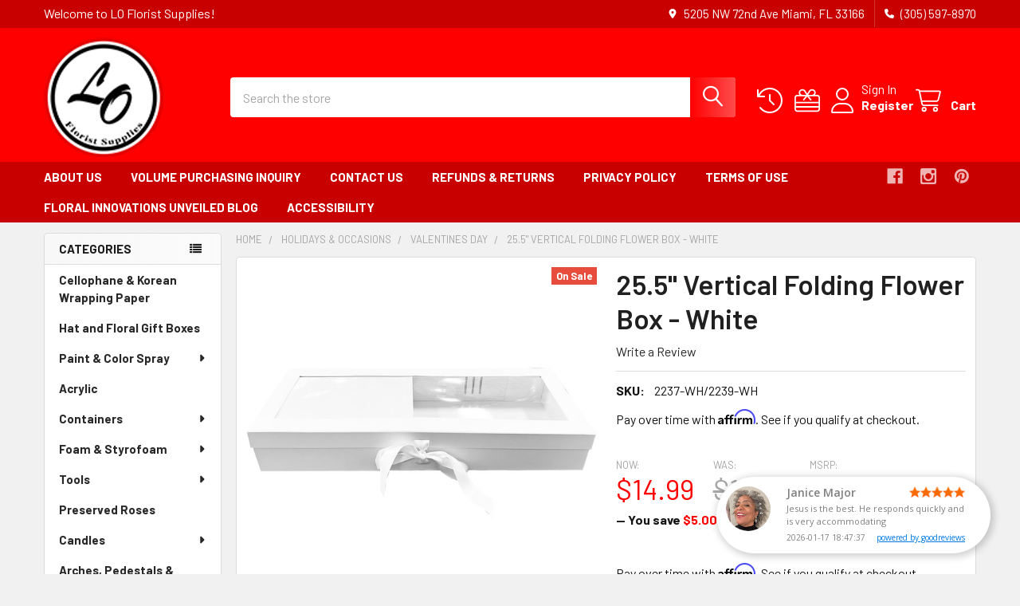

--- FILE ---
content_type: text/html; charset=UTF-8
request_url: https://www.lofloristsupplies.com/25-5-vertical-folding-flower-box-white/
body_size: 30800
content:

        <!DOCTYPE html>
<html class="no-js" lang="en">
        <head>
        <title>25.5&quot; Vertical Folding Flower Box - White - LO Florist Supplies</title>
        <link rel="dns-prefetch preconnect" href="https://cdn11.bigcommerce.com/s-z81rv4v2o3" crossorigin><link rel="dns-prefetch preconnect" href="https://fonts.googleapis.com/" crossorigin><link rel="dns-prefetch preconnect" href="https://fonts.gstatic.com/" crossorigin>
        <meta property="product:price:amount" content="14.99" /><meta property="product:price:currency" content="USD" /><meta property="og:price:standard_amount" content="19.99" /><meta property="og:url" content="https://www.lofloristsupplies.com/25-5-vertical-folding-flower-box-white/" /><meta property="og:site_name" content="LO Florist Supplies" /><link rel='canonical' href='https://www.lofloristsupplies.com/25-5-vertical-folding-flower-box-white/' /><meta name='platform' content='bigcommerce.stencil' /><meta property="og:type" content="product" />
<meta property="og:title" content="25.5&quot; Vertical Folding Flower Box - White" />
<meta property="og:description" content="LO Florist Supplies, based in Miami, FL, is your premier partner for wholesale florist supplies. We offer a comprehensive range of bulk florist materials including floral boxes, korean wrapping paper, floral spray paint, durable containers, and unique decorative accents. Whether you&#039;re a seasoned florist or just starting, our high-quality products and expert advice cater to all your floral supply needs. Explore our extensive selection and discover why we are the go-to floral supply distributor for professionals nationwide." />
<meta property="og:image" content="https://cdn11.bigcommerce.com/s-z81rv4v2o3/products/4497/images/8909/White_2__17739.1680662299.386.513.jpg?c=2" />
<meta property="og:availability" content="oos" />
<meta property="pinterest:richpins" content="enabled" />
        
         

        <link href="https://cdn11.bigcommerce.com/s-z81rv4v2o3/product_images/1546025212.gif?t=1546025324" rel="shortcut icon">
        <meta name="viewport" content="width=device-width, initial-scale=1">

        <script nonce="">
            document.documentElement.className = document.documentElement.className.replace('no-js', 'js');
        </script>

        <script nonce="">
    function browserSupportsAllFeatures() {
        return window.Promise
            && window.fetch
            && window.URL
            && window.URLSearchParams
            && window.WeakMap
            // object-fit support
            && ('objectFit' in document.documentElement.style);
    }

    function loadScript(src) {
        var js = document.createElement('script');
        js.src = src;
        js.nonce = '';
        js.onerror = function () {
            console.error('Failed to load polyfill script ' + src);
        };
        document.head.appendChild(js);
    }

    if (!browserSupportsAllFeatures()) {
        loadScript('https://cdn11.bigcommerce.com/s-z81rv4v2o3/stencil/de516460-c7f2-013e-ee1b-3e7ed5a2f350/e/0c50d650-cc10-013e-e586-4ea0a5dcd80a/dist/theme-bundle.polyfills.js');
    }
</script>
        <script nonce="">window.consentManagerTranslations = `{"locale":"en","locales":{"consent_manager.data_collection_warning":"en","consent_manager.accept_all_cookies":"en","consent_manager.gdpr_settings":"en","consent_manager.data_collection_preferences":"en","consent_manager.manage_data_collection_preferences":"en","consent_manager.use_data_by_cookies":"en","consent_manager.data_categories_table":"en","consent_manager.allow":"en","consent_manager.accept":"en","consent_manager.deny":"en","consent_manager.dismiss":"en","consent_manager.reject_all":"en","consent_manager.category":"en","consent_manager.purpose":"en","consent_manager.functional_category":"en","consent_manager.functional_purpose":"en","consent_manager.analytics_category":"en","consent_manager.analytics_purpose":"en","consent_manager.targeting_category":"en","consent_manager.advertising_category":"en","consent_manager.advertising_purpose":"en","consent_manager.essential_category":"en","consent_manager.esential_purpose":"en","consent_manager.yes":"en","consent_manager.no":"en","consent_manager.not_available":"en","consent_manager.cancel":"en","consent_manager.save":"en","consent_manager.back_to_preferences":"en","consent_manager.close_without_changes":"en","consent_manager.unsaved_changes":"en","consent_manager.by_using":"en","consent_manager.agree_on_data_collection":"en","consent_manager.change_preferences":"en","consent_manager.cancel_dialog_title":"en","consent_manager.privacy_policy":"en","consent_manager.allow_category_tracking":"en","consent_manager.disallow_category_tracking":"en"},"translations":{"consent_manager.data_collection_warning":"We use cookies (and other similar technologies) to collect data to improve your shopping experience.","consent_manager.accept_all_cookies":"Accept All Cookies","consent_manager.gdpr_settings":"Settings","consent_manager.data_collection_preferences":"Website Data Collection Preferences","consent_manager.manage_data_collection_preferences":"Manage Website Data Collection Preferences","consent_manager.use_data_by_cookies":" uses data collected by cookies and JavaScript libraries to improve your shopping experience.","consent_manager.data_categories_table":"The table below outlines how we use this data by category. To opt out of a category of data collection, select 'No' and save your preferences.","consent_manager.allow":"Allow","consent_manager.accept":"Accept","consent_manager.deny":"Deny","consent_manager.dismiss":"Dismiss","consent_manager.reject_all":"Reject all","consent_manager.category":"Category","consent_manager.purpose":"Purpose","consent_manager.functional_category":"Functional","consent_manager.functional_purpose":"Enables enhanced functionality, such as videos and live chat. If you do not allow these, then some or all of these functions may not work properly.","consent_manager.analytics_category":"Analytics","consent_manager.analytics_purpose":"Provide statistical information on site usage, e.g., web analytics so we can improve this website over time.","consent_manager.targeting_category":"Targeting","consent_manager.advertising_category":"Advertising","consent_manager.advertising_purpose":"Used to create profiles or personalize content to enhance your shopping experience.","consent_manager.essential_category":"Essential","consent_manager.esential_purpose":"Essential for the site and any requested services to work, but do not perform any additional or secondary function.","consent_manager.yes":"Yes","consent_manager.no":"No","consent_manager.not_available":"N/A","consent_manager.cancel":"Cancel","consent_manager.save":"Save","consent_manager.back_to_preferences":"Back to Preferences","consent_manager.close_without_changes":"You have unsaved changes to your data collection preferences. Are you sure you want to close without saving?","consent_manager.unsaved_changes":"You have unsaved changes","consent_manager.by_using":"By using our website, you're agreeing to our","consent_manager.agree_on_data_collection":"By using our website, you're agreeing to the collection of data as described in our ","consent_manager.change_preferences":"You can change your preferences at any time","consent_manager.cancel_dialog_title":"Are you sure you want to cancel?","consent_manager.privacy_policy":"Privacy Policy","consent_manager.allow_category_tracking":"Allow [CATEGORY_NAME] tracking","consent_manager.disallow_category_tracking":"Disallow [CATEGORY_NAME] tracking"}}`;</script>

        <script nonce="">
            window.lazySizesConfig = window.lazySizesConfig || {};
            window.lazySizesConfig.loadMode = 1;
        </script>
        <script async src="https://cdn11.bigcommerce.com/s-z81rv4v2o3/stencil/de516460-c7f2-013e-ee1b-3e7ed5a2f350/e/0c50d650-cc10-013e-e586-4ea0a5dcd80a/dist/theme-bundle.head_async.js" nonce=""></script>

            <link href="https://fonts.googleapis.com/css?family=Barlow:600,400,500,700&display=block" rel="stylesheet">
            <script async src="https://cdn11.bigcommerce.com/s-z81rv4v2o3/stencil/de516460-c7f2-013e-ee1b-3e7ed5a2f350/e/0c50d650-cc10-013e-e586-4ea0a5dcd80a/dist/theme-bundle.font.js" nonce=""></script>
            <link data-stencil-stylesheet href="https://cdn11.bigcommerce.com/s-z81rv4v2o3/stencil/de516460-c7f2-013e-ee1b-3e7ed5a2f350/e/0c50d650-cc10-013e-e586-4ea0a5dcd80a/css/theme-def7e5d0-c7f2-013e-ee1b-3e7ed5a2f350.css" rel="stylesheet">
            <!-- Start Tracking Code for analytics_facebook -->

<script>
!function(f,b,e,v,n,t,s){if(f.fbq)return;n=f.fbq=function(){n.callMethod?n.callMethod.apply(n,arguments):n.queue.push(arguments)};if(!f._fbq)f._fbq=n;n.push=n;n.loaded=!0;n.version='2.0';n.queue=[];t=b.createElement(e);t.async=!0;t.src=v;s=b.getElementsByTagName(e)[0];s.parentNode.insertBefore(t,s)}(window,document,'script','https://connect.facebook.net/en_US/fbevents.js');

fbq('set', 'autoConfig', 'false', '293536304610620');
fbq('dataProcessingOptions', ['LDU'], 0, 0);
fbq('init', '293536304610620', {"external_id":"26b390a2-d33e-41c2-ab46-d9ef3846d1ed"});
fbq('set', 'agent', 'bigcommerce', '293536304610620');

function trackEvents() {
    var pathName = window.location.pathname;

    fbq('track', 'PageView', {}, "");

    // Search events start -- only fire if the shopper lands on the /search.php page
    if (pathName.indexOf('/search.php') === 0 && getUrlParameter('search_query')) {
        fbq('track', 'Search', {
            content_type: 'product_group',
            content_ids: [],
            search_string: getUrlParameter('search_query')
        });
    }
    // Search events end

    // Wishlist events start -- only fire if the shopper attempts to add an item to their wishlist
    if (pathName.indexOf('/wishlist.php') === 0 && getUrlParameter('added_product_id')) {
        fbq('track', 'AddToWishlist', {
            content_type: 'product_group',
            content_ids: []
        });
    }
    // Wishlist events end

    // Lead events start -- only fire if the shopper subscribes to newsletter
    if (pathName.indexOf('/subscribe.php') === 0 && getUrlParameter('result') === 'success') {
        fbq('track', 'Lead', {});
    }
    // Lead events end

    // Registration events start -- only fire if the shopper registers an account
    if (pathName.indexOf('/login.php') === 0 && getUrlParameter('action') === 'account_created') {
        fbq('track', 'CompleteRegistration', {}, "");
    }
    // Registration events end

    

    function getUrlParameter(name) {
        var cleanName = name.replace(/[\[]/, '\[').replace(/[\]]/, '\]');
        var regex = new RegExp('[\?&]' + cleanName + '=([^&#]*)');
        var results = regex.exec(window.location.search);
        return results === null ? '' : decodeURIComponent(results[1].replace(/\+/g, ' '));
    }
}

if (window.addEventListener) {
    window.addEventListener("load", trackEvents, false)
}
</script>
<noscript><img height="1" width="1" style="display:none" alt="null" src="https://www.facebook.com/tr?id=293536304610620&ev=PageView&noscript=1&a=plbigcommerce1.2&eid="/></noscript>

<!-- End Tracking Code for analytics_facebook -->

<!-- Start Tracking Code for analytics_googleanalytics4 -->

<script data-cfasync="false" src="https://cdn11.bigcommerce.com/shared/js/google_analytics4_bodl_subscribers-358423becf5d870b8b603a81de597c10f6bc7699.js" integrity="sha256-gtOfJ3Avc1pEE/hx6SKj/96cca7JvfqllWA9FTQJyfI=" crossorigin="anonymous"></script>
<script data-cfasync="false">
  (function () {
    window.dataLayer = window.dataLayer || [];

    function gtag(){
        dataLayer.push(arguments);
    }

    function initGA4(event) {
         function setupGtag() {
            function configureGtag() {
                gtag('js', new Date());
                gtag('set', 'developer_id.dMjk3Nj', true);
                gtag('config', 'G-VVNN41XLXJ');
            }

            var script = document.createElement('script');

            script.src = 'https://www.googletagmanager.com/gtag/js?id=G-VVNN41XLXJ';
            script.async = true;
            script.onload = configureGtag;

            document.head.appendChild(script);
        }

        setupGtag();

        if (typeof subscribeOnBodlEvents === 'function') {
            subscribeOnBodlEvents('G-VVNN41XLXJ', false);
        }

        window.removeEventListener(event.type, initGA4);
    }

    

    var eventName = document.readyState === 'complete' ? 'consentScriptsLoaded' : 'DOMContentLoaded';
    window.addEventListener(eventName, initGA4, false);
  })()
</script>

<!-- End Tracking Code for analytics_googleanalytics4 -->

<!-- Start Tracking Code for analytics_siteverification -->

<meta name="google-site-verification" content="Z322kTR3DDBEoUIJfCg9JHoPfMGeBPiQfnoFvVkXYfs" />

<script src="https://conduit.mailchimpapp.com/js/stores/store_v1m3a45fvxhimp1kaz41/conduit.js"></script>

<!-- End Tracking Code for analytics_siteverification -->


<script type="text/javascript" src="https://checkout-sdk.bigcommerce.com/v1/loader.js" defer ></script>
<script src="https://www.google.com/recaptcha/api.js" async defer></script>
<script type="text/javascript">
var BCData = {"product_attributes":{"sku":"2237-WH\/2239-WH","upc":null,"mpn":null,"gtin":null,"weight":null,"base":true,"image":null,"price":{"without_tax":{"formatted":"$14.99","value":14.99,"currency":"USD"},"tax_label":"Tax","sale_price_without_tax":{"formatted":"$14.99","value":14.99,"currency":"USD"},"non_sale_price_without_tax":{"formatted":"$19.99","value":19.99,"currency":"USD"},"rrp_without_tax":{"formatted":"$19.99","value":19.99,"currency":"USD"},"saved":{"formatted":"$5.00","value":5,"currency":"USD"}},"stock":0,"instock":false,"stock_message":"Temporarily Out of Stock","purchasable":true,"purchasing_message":"The selected product combination is currently unavailable.","call_for_price_message":null}};
</script>
<script src='https://cdnjs.cloudflare.com/ajax/libs/jquery/3.6.0/jquery.min.js' ></script><script src='https://apps.minibc.com/bootstrap/6369a0f9ba9c5.js' ></script><!-- Good Reviews Snippet -->
    <script>
        (function(){window.GoodReviewObject = 'gro';
        if (!('gro' in window)){window.gro = function(){window.gro.q.push(arguments);};
        window.gro.q=[];}window.gro.l=(new Date()).getTime();s=document.createElement('script');
        s.src= 'https://app.goodreviews.io/api/reviews/content';s.async = true;
        var ss=document.currentScript;ss.parentNode.insertBefore(s, ss)})();
        gro('init','GRI_G9RJUSREEAB');
    </script>
<!-- END Good Reviews Snippet --><!-- Google tag (gtag.js) -->
<script async src="https://www.googletagmanager.com/gtag/js?id=G-VVNN41XLXJ"></script>
<script>
  window.dataLayer = window.dataLayer || [];
  function gtag(){dataLayer.push(arguments);}
  gtag('js', new Date());

  gtag('config', 'G-VVNN41XLXJ');
</script>
 <script data-cfasync="false" src="https://microapps.bigcommerce.com/bodl-events/1.9.4/index.js" integrity="sha256-Y0tDj1qsyiKBRibKllwV0ZJ1aFlGYaHHGl/oUFoXJ7Y=" nonce="" crossorigin="anonymous"></script>
 <script data-cfasync="false" nonce="">

 (function() {
    function decodeBase64(base64) {
       const text = atob(base64);
       const length = text.length;
       const bytes = new Uint8Array(length);
       for (let i = 0; i < length; i++) {
          bytes[i] = text.charCodeAt(i);
       }
       const decoder = new TextDecoder();
       return decoder.decode(bytes);
    }
    window.bodl = JSON.parse(decodeBase64("[base64]"));
 })()

 </script>

<script nonce="">
(function () {
    var xmlHttp = new XMLHttpRequest();

    xmlHttp.open('POST', 'https://bes.gcp.data.bigcommerce.com/nobot');
    xmlHttp.setRequestHeader('Content-Type', 'application/json');
    xmlHttp.send('{"store_id":"999946349","timezone_offset":"-5.0","timestamp":"2026-01-22T05:07:13.90453700Z","visit_id":"7914bf7a-8ef8-47cd-b283-e19fe3c11ad2","channel_id":1}');
})();
</script>

        

        <!-- snippet location htmlhead -->

                    <link href="https://cdn11.bigcommerce.com/s-z81rv4v2o3/images/stencil/608x608/products/4497/8909/White_2__17739.1680662299.jpg?c=2" rel="preload" as="image">

    </head>
    <body class="csscolumns papaSupermarket-layout--left-sidebar
        papaSupermarket-style--modern
        papaSupermarket-pageType--product
        papaSupermarket-page--pages-product
        emthemesModez-productUniform
        
        papaSupermarket--showAllCategoriesMenu
        
        
        
        
        
        
        " id="topOfPage">
        
    <a class="skip-link" href="#mainContent">Skip to Content</a>
    <a class="skip-link" href="/accessibility-statement">Go to Accessibility Statement</a>


        <!-- snippet location header -->
        <svg data-src="https://cdn11.bigcommerce.com/s-z81rv4v2o3/stencil/de516460-c7f2-013e-ee1b-3e7ed5a2f350/e/0c50d650-cc10-013e-e586-4ea0a5dcd80a/img/icon-sprite.svg" class="icons-svg-sprite"></svg>

        <header class="header" role="banner" >
    <a href="#" class="mobileMenu-toggle" data-mobile-menu-toggle="menu">
        <span class="mobileMenu-toggleIcon">Toggle menu</span>
    </a>

        <div class="emthemesModez-header-topSection">
            <div class="container">
                <nav class="navUser navUser--storeInfo">
    <ul class="navUser-section">
        <li class="navUser-item">
            <span class="navUser-welcome">Welcome to LO Florist Supplies!</span>
        </li>
    </ul>
</nav>

<nav class="navUser">


        
    <ul class="navUser-section">
        
        <li class="navUser-item">
            <span class="navUser-action">
                <i class="icon" aria-hidden="true"><svg><use href="#icon-loc-solid" /></svg></i>
                <span>5205 NW 72nd Ave
Miami, FL 33166</span>
            </span>
        </li>

        <li class="navUser-item">
            <a class="navUser-action" href="tel:(305) 597-8970">
                <i class="icon"><svg><use href="#icon-phone-solid" /></svg></i>
                <span>(305) 597-8970</span>
            </a>
        </li>

    </ul>
</nav>            </div>
        </div>

    <div class="emthemesModez-header-userSection emthemesModez-header-userSection--logo-left">
        <div class="container">
                <div class="header-logo header-logo--left">
                    <a href="https://www.lofloristsupplies.com/" data-instantload='{"page":"home"}'>
            <div class="header-logo-image-container">
                <img class="header-logo-image" src="https://cdn11.bigcommerce.com/s-z81rv4v2o3/images/stencil/100x100/tinysmall_website_logo_1542212809__79321.original.png" srcset="https://cdn11.bigcommerce.com/s-z81rv4v2o3/images/stencil/150x150/tinysmall_website_logo_1542212809__79321.original.png 1x, https://cdn11.bigcommerce.com/s-z81rv4v2o3/images/stencil/300w/tinysmall_website_logo_1542212809__79321.original.png 2x" alt="LO Florist Supplies" title="LO Florist Supplies">
            </div>
</a>
                </div>

            <nav class="navUser">
    
    <ul class="navUser-section navUser-section--alt">
        <li class="navUser-item navUser-item--recentlyViewed">
            <a class="navUser-action navUser-action--recentlyViewed" href="#recently-viewed" data-dropdown="recently-viewed-dropdown" data-options="align:right" title="Recently Viewed" style="display:none">
                <i class="icon"><svg><use href="#icon-recent-list" /></svg></i>
                <span class="navUser-item-recentlyViewedLabel"><span class='firstword'>Recently </span>Viewed</span>
            </a>
            <div class="dropdown-menu" id="recently-viewed-dropdown" data-dropdown-content aria-hidden="true"></div>
        </li>

            <li class="navUser-item">
                <a class="navUser-action navUser-action--giftCert" href="/giftcertificates.php" title="Gift Certificates">
                    <i class="icon"><svg><use href="#icon-gift" /></svg></i>
                    <span class="navUser-item-giftCertLabel"><span class='firstword'>Gift </span>Certificates</span>
                </a>
            </li>

        

            <li class="navUser-item navUser-item--account">
                <i class="icon"><svg><use href="#icon-user" /></svg></i>
                <span class="navUser-actions">
                        <span class="navUser-subtitle">
                            <a class="navUser-action" href="/login.php">
                                <span class="navUser-item-loginLabel">Sign In</span>
                            </a>
                        </span>
                            <a class="navUser-action" href="/login.php?action=create_account">Register</a>
                </span>
            </li>

        <li class="navUser-item navUser-item--cart">
            <a
                class="navUser-action navUser-action--cart"
                data-cart-preview
                data-dropdown="cart-preview-dropdown"
                data-options="align:right"
                href="/cart.php"
                title="Cart">
                <i class="icon"><svg><use href="#icon-cart" /></svg></i>
                <span class="_rows">
                    <span class="countPill cart-quantity"></span>
                    <span class="navUser-item-cartLabel">Cart</span>
                </span>
            </a>

            <div class="dropdown-menu" id="cart-preview-dropdown" data-dropdown-content aria-hidden="true"></div>
        </li>
    </ul>
</nav>

            <div class="emthemesModez-quickSearch" data-prevent-quick-search-close>
    <!-- snippet location forms_search -->
    <form class="form" action="/search.php">
        <fieldset class="form-fieldset">
            <legend class="is-srOnly">Quick Search Form Field</legend>
            <div class="form-field">
                <label class="is-srOnly" for="search_query">Search</label>
                <div class="form-prefixPostfix wrap">
                    <input class="form-input" data-search-quick name="search_query" id="search_query" data-error-message="Search field cannot be empty." placeholder="Search the store" autocomplete="off">
                    <input type="submit" class="button button--primary form-prefixPostfix-button--postfix" value="Search" />
                </div>
            </div>
        </fieldset>
    </form>
</div>        </div>
    </div>

    <div class="navPages-container navPages-container--bg" id="menu" data-menu>
        <div class="container">
            <nav class="navPages">

        <div class="emthemesModez-navPages-verticalCategories-container">
            <a class="navPages-action has-subMenu" role="none">Categories</a>
            <div class="emthemesModez-verticalCategories is-open " id="emthemesModez-verticalCategories" data-emthemesmodez-fix-height="emthemesModez-section1-container">
                <ul class="navPages-list navPages-list--categories">

                            <li class="navPages-item">
                                <a class="navPages-action" href="https://www.lofloristsupplies.com/paper-cellophane-foil/" data-instantload >Cellophane &amp; Korean Wrapping Paper <span class="is-srOnly"> - Sidebar Menu Link</span></a>
                            </li>
                            <li class="navPages-item">
                                <a class="navPages-action" href="https://www.lofloristsupplies.com/hat-and-floral-gift-boxes/" data-instantload >Hat and Floral Gift Boxes <span class="is-srOnly"> - Sidebar Menu Link</span></a>
                            </li>
                            <li class="navPages-item">
                                <a class="navPages-action has-subMenu " href="https://www.lofloristsupplies.com/paint-color-spray/"
    data-instantload
    
    data-collapsible="navPages-293"
    data-collapsible-disabled-breakpoint="medium"
    data-collapsible-disabled-state="open"
    data-collapsible-enabled-state="closed">
    Paint &amp; Color Spray <i class="icon navPages-action-moreIcon" aria-hidden="true"><svg><use href="#icon-caret-down" /></svg></i>
</a>
<div class="navPage-subMenu
    " id="navPages-293" aria-hidden="true" tabindex="-1">
    <ul class="navPage-subMenu-list">
        <li class="navPage-subMenu-item">
            <a class="navPage-subMenu-action navPages-action" href="https://www.lofloristsupplies.com/paint-color-spray/" data-instantload>All Paint &amp; Color Spray</a>
        </li>
            <li class="navPage-subMenu-item">
                    <a class="navPage-subMenu-action navPages-action" href="https://www.lofloristsupplies.com/absorbit/" data-instantload >AbsorbIt <span class="is-srOnly"> - Sidebar Menu Child Link</span></a>
            </li>
            <li class="navPage-subMenu-item">
                    <a class="navPage-subMenu-action navPages-action" href="https://www.lofloristsupplies.com/color-spray/" data-instantload >Color Spray <span class="is-srOnly"> - Sidebar Menu Child Link</span></a>
            </li>
            <li class="navPage-subMenu-item">
                    <a class="navPage-subMenu-action navPages-action" href="https://www.lofloristsupplies.com/glitter/" data-instantload >Glitter <span class="is-srOnly"> - Sidebar Menu Child Link</span></a>
            </li>
            <li class="navPage-subMenu-item">
                    <a class="navPage-subMenu-action navPages-action" href="https://www.lofloristsupplies.com/just-for-flowers/" data-instantload >Just for Flowers <span class="is-srOnly"> - Sidebar Menu Child Link</span></a>
            </li>
    </ul>
</div>
                            </li>
                            <li class="navPages-item">
                                <a class="navPages-action" href="https://www.lofloristsupplies.com/acrylic/" data-instantload >Acrylic <span class="is-srOnly"> - Sidebar Menu Link</span></a>
                            </li>
                            <li class="navPages-item">
                                <a class="navPages-action has-subMenu " href="https://www.lofloristsupplies.com/containers/"
    data-instantload
    
    data-collapsible="navPages-461"
    data-collapsible-disabled-breakpoint="medium"
    data-collapsible-disabled-state="open"
    data-collapsible-enabled-state="closed">
    Containers <i class="icon navPages-action-moreIcon" aria-hidden="true"><svg><use href="#icon-caret-down" /></svg></i>
</a>
<div class="navPage-subMenu
    " id="navPages-461" aria-hidden="true" tabindex="-1">
    <ul class="navPage-subMenu-list">
        <li class="navPage-subMenu-item">
            <a class="navPage-subMenu-action navPages-action" href="https://www.lofloristsupplies.com/containers/" data-instantload>All Containers</a>
        </li>
            <li class="navPage-subMenu-item">
                    <a class="navPage-subMenu-action navPages-action" href="https://www.lofloristsupplies.com/wood-containers-accents/" data-instantload >Wood Containers &amp; Accents <span class="is-srOnly"> - Sidebar Menu Child Link</span></a>
            </li>
            <li class="navPage-subMenu-item">
                    <a class="navPage-subMenu-action navPages-action" href="https://www.lofloristsupplies.com/clear-display-boxes/" data-instantload >Clear Display Boxes <span class="is-srOnly"> - Sidebar Menu Child Link</span></a>
            </li>
            <li class="navPage-subMenu-item">
                    <a class="navPage-subMenu-action navPages-action" href="https://www.lofloristsupplies.com/floral-sleeves/" data-instantload >Floral Sleeves <span class="is-srOnly"> - Sidebar Menu Child Link</span></a>
            </li>
            <li class="navPage-subMenu-item">
                    <a class="navPage-subMenu-action navPages-action" href="https://www.lofloristsupplies.com/baskets/" data-instantload >Baskets <span class="is-srOnly"> - Sidebar Menu Child Link</span></a>
            </li>
            <li class="navPage-subMenu-item">
                    <a class="navPage-subMenu-action navPages-action" href="https://www.lofloristsupplies.com/glass/" data-instantload >Glass <span class="is-srOnly"> - Sidebar Menu Child Link</span></a>
            </li>
            <li class="navPage-subMenu-item">
                    <a class="navPage-subMenu-action navPages-action" href="https://www.lofloristsupplies.com/metal/" data-instantload >Metal <span class="is-srOnly"> - Sidebar Menu Child Link</span></a>
            </li>
            <li class="navPage-subMenu-item">
                    <a class="navPage-subMenu-action navPages-action" href="https://www.lofloristsupplies.com/ceramic-containers/" data-instantload >Ceramic Containers <span class="is-srOnly"> - Sidebar Menu Child Link</span></a>
            </li>
            <li class="navPage-subMenu-item">
                    <a class="navPage-subMenu-action navPages-action" href="https://www.lofloristsupplies.com/plastic-box-and-liners/" data-instantload >Plastic Box and Liners <span class="is-srOnly"> - Sidebar Menu Child Link</span></a>
            </li>
            <li class="navPage-subMenu-item">
                    <a
                        class="navPage-subMenu-action navPages-action has-subMenu"
                        href="https://www.lofloristsupplies.com/designer-plates/"
                        data-instantload
                        
                        data-collapsible="navPages-318"
                        data-collapsible-disabled-breakpoint="medium"
                        data-collapsible-disabled-state="open"
                        data-collapsible-enabled-state="closed">
                        Designer Plates <i class="icon navPages-action-moreIcon" aria-hidden="true"><svg><use href="#icon-caret-down" /></svg></i>
                    </a>
                    <ul class="navPage-childList" id="navPages-318">
                        <li class="navPage-childList-item">
                            <a class="navPage-childList-action navPages-action" href="https://www.lofloristsupplies.com/designer-plates/" data-instantload>All Designer Plates</a>
                        </li>
                        <li class="navPage-childList-item">
                                <a class="navPage-childList-action navPages-action" data-instantload href="https://www.lofloristsupplies.com/dishes/" >Dishes</a>
                        </li>
                        <li class="navPage-childList-item">
                                <a class="navPage-childList-action navPages-action" data-instantload href="https://www.lofloristsupplies.com/trays/" >Trays</a>
                        </li>
                    </ul>
            </li>
            <li class="navPage-subMenu-item">
                    <a class="navPage-subMenu-action navPages-action" href="https://www.lofloristsupplies.com/plastic-containers/" data-instantload >Plastic Containers <span class="is-srOnly"> - Sidebar Menu Child Link</span></a>
            </li>
            <li class="navPage-subMenu-item">
                    <a class="navPage-subMenu-action navPages-action" href="https://www.lofloristsupplies.com/moss-containers-accents/" data-instantload >Moss Containers &amp; Accents <span class="is-srOnly"> - Sidebar Menu Child Link</span></a>
            </li>
            <li class="navPage-subMenu-item">
                    <a class="navPage-subMenu-action navPages-action" href="https://www.lofloristsupplies.com/displays/" data-instantload >Displays <span class="is-srOnly"> - Sidebar Menu Child Link</span></a>
            </li>
            <li class="navPage-subMenu-item">
                    <a class="navPage-subMenu-action navPages-action" href="https://www.lofloristsupplies.com/pot-covers/" data-instantload >Pot Covers <span class="is-srOnly"> - Sidebar Menu Child Link</span></a>
            </li>
            <li class="navPage-subMenu-item">
                    <a class="navPage-subMenu-action navPages-action" href="https://www.lofloristsupplies.com/hat-and-floral-gift-boxes-1/" data-instantload >Hat and Floral Gift Boxes <span class="is-srOnly"> - Sidebar Menu Child Link</span></a>
            </li>
    </ul>
</div>
                            </li>
                            <li class="navPages-item">
                                <a class="navPages-action has-subMenu " href="https://www.lofloristsupplies.com/foam-styrofoam/"
    data-instantload
    
    data-collapsible="navPages-36"
    data-collapsible-disabled-breakpoint="medium"
    data-collapsible-disabled-state="open"
    data-collapsible-enabled-state="closed">
    Foam &amp; Styrofoam <i class="icon navPages-action-moreIcon" aria-hidden="true"><svg><use href="#icon-caret-down" /></svg></i>
</a>
<div class="navPage-subMenu
    " id="navPages-36" aria-hidden="true" tabindex="-1">
    <ul class="navPage-subMenu-list">
        <li class="navPage-subMenu-item">
            <a class="navPage-subMenu-action navPages-action" href="https://www.lofloristsupplies.com/foam-styrofoam/" data-instantload>All Foam &amp; Styrofoam</a>
        </li>
            <li class="navPage-subMenu-item">
                    <a class="navPage-subMenu-action navPages-action" href="https://www.lofloristsupplies.com/funeral-pieces/" data-instantload >Funeral Pieces <span class="is-srOnly"> - Sidebar Menu Child Link</span></a>
            </li>
            <li class="navPage-subMenu-item">
                    <a class="navPage-subMenu-action navPages-action" href="https://www.lofloristsupplies.com/dry-foam/" data-instantload >Dry Foam <span class="is-srOnly"> - Sidebar Menu Child Link</span></a>
            </li>
            <li class="navPage-subMenu-item">
                    <a class="navPage-subMenu-action navPages-action" href="https://www.lofloristsupplies.com/letters-numbers/" data-instantload >Letters &amp; Numbers <span class="is-srOnly"> - Sidebar Menu Child Link</span></a>
            </li>
            <li class="navPage-subMenu-item">
                    <a class="navPage-subMenu-action navPages-action" href="https://www.lofloristsupplies.com/specialty-foam/" data-instantload >Specialty Foam <span class="is-srOnly"> - Sidebar Menu Child Link</span></a>
            </li>
            <li class="navPage-subMenu-item">
                    <a class="navPage-subMenu-action navPages-action" href="https://www.lofloristsupplies.com/wet-foam-bricks/" data-instantload >Wet Foam Bricks <span class="is-srOnly"> - Sidebar Menu Child Link</span></a>
            </li>
            <li class="navPage-subMenu-item">
                    <a class="navPage-subMenu-action navPages-action" href="https://www.lofloristsupplies.com/spheres/" data-instantload >Spheres <span class="is-srOnly"> - Sidebar Menu Child Link</span></a>
            </li>
            <li class="navPage-subMenu-item">
                    <a class="navPage-subMenu-action navPages-action" href="https://www.lofloristsupplies.com/floracage/" data-instantload >Floracage <span class="is-srOnly"> - Sidebar Menu Child Link</span></a>
            </li>
            <li class="navPage-subMenu-item">
                    <a class="navPage-subMenu-action navPages-action" href="https://www.lofloristsupplies.com/sheets/" data-instantload >Sheets <span class="is-srOnly"> - Sidebar Menu Child Link</span></a>
            </li>
            <li class="navPage-subMenu-item">
                    <a class="navPage-subMenu-action navPages-action" href="https://www.lofloristsupplies.com/discs/" data-instantload >Discs <span class="is-srOnly"> - Sidebar Menu Child Link</span></a>
            </li>
            <li class="navPage-subMenu-item">
                    <a class="navPage-subMenu-action navPages-action" href="https://www.lofloristsupplies.com/hearts-garland/" data-instantload >Hearts &amp; Garland <span class="is-srOnly"> - Sidebar Menu Child Link</span></a>
            </li>
            <li class="navPage-subMenu-item">
                    <a class="navPage-subMenu-action navPages-action" href="https://www.lofloristsupplies.com/wreaths-ring-holders/" data-instantload >Wreaths &amp; Ring Holders <span class="is-srOnly"> - Sidebar Menu Child Link</span></a>
            </li>
            <li class="navPage-subMenu-item">
                    <a class="navPage-subMenu-action navPages-action" href="https://www.lofloristsupplies.com/bouquet-holders/" data-instantload >Bouquet Holders <span class="is-srOnly"> - Sidebar Menu Child Link</span></a>
            </li>
            <li class="navPage-subMenu-item">
                    <a class="navPage-subMenu-action navPages-action" href="https://www.lofloristsupplies.com/pew-holders-crosses/" data-instantload >Pew Holders &amp; Crosses <span class="is-srOnly"> - Sidebar Menu Child Link</span></a>
            </li>
    </ul>
</div>
                            </li>
                            <li class="navPages-item">
                                <a class="navPages-action has-subMenu " href="https://www.lofloristsupplies.com/tools/"
    data-instantload
    
    data-collapsible="navPages-35"
    data-collapsible-disabled-breakpoint="medium"
    data-collapsible-disabled-state="open"
    data-collapsible-enabled-state="closed">
    Tools <i class="icon navPages-action-moreIcon" aria-hidden="true"><svg><use href="#icon-caret-down" /></svg></i>
</a>
<div class="navPage-subMenu
    " id="navPages-35" aria-hidden="true" tabindex="-1">
    <ul class="navPage-subMenu-list">
        <li class="navPage-subMenu-item">
            <a class="navPage-subMenu-action navPages-action" href="https://www.lofloristsupplies.com/tools/" data-instantload>All Tools</a>
        </li>
            <li class="navPage-subMenu-item">
                    <a class="navPage-subMenu-action navPages-action" href="https://www.lofloristsupplies.com/flower-care-and-preservatives/" data-instantload >Flower Care and Preservatives <span class="is-srOnly"> - Sidebar Menu Child Link</span></a>
            </li>
            <li class="navPage-subMenu-item">
                    <a class="navPage-subMenu-action navPages-action" href="https://www.lofloristsupplies.com/wood/" data-instantload >Wood <span class="is-srOnly"> - Sidebar Menu Child Link</span></a>
            </li>
            <li class="navPage-subMenu-item">
                    <a class="navPage-subMenu-action navPages-action" href="https://www.lofloristsupplies.com/everyday-wire/" data-instantload >Everyday Wire <span class="is-srOnly"> - Sidebar Menu Child Link</span></a>
            </li>
            <li class="navPage-subMenu-item">
                    <a class="navPage-subMenu-action navPages-action" href="https://www.lofloristsupplies.com/decorative-wire/" data-instantload >Decorative Wire <span class="is-srOnly"> - Sidebar Menu Child Link</span></a>
            </li>
            <li class="navPage-subMenu-item">
                    <a class="navPage-subMenu-action navPages-action" href="https://www.lofloristsupplies.com/cutters-glue-guns/" data-instantload >Cutters &amp; Glue Guns <span class="is-srOnly"> - Sidebar Menu Child Link</span></a>
            </li>
            <li class="navPage-subMenu-item">
                    <a class="navPage-subMenu-action navPages-action" href="https://www.lofloristsupplies.com/tape-glue/" data-instantload >Tape &amp; Glue <span class="is-srOnly"> - Sidebar Menu Child Link</span></a>
            </li>
            <li class="navPage-subMenu-item">
                    <a class="navPage-subMenu-action navPages-action" href="https://www.lofloristsupplies.com/pins-picks/" data-instantload >Pins &amp; Picks <span class="is-srOnly"> - Sidebar Menu Child Link</span></a>
            </li>
    </ul>
</div>
                            </li>
                            <li class="navPages-item">
                                <a class="navPages-action" href="https://www.lofloristsupplies.com/preserved-roses/" data-instantload >Preserved Roses <span class="is-srOnly"> - Sidebar Menu Link</span></a>
                            </li>
                            <li class="navPages-item">
                                <a class="navPages-action has-subMenu " href="https://www.lofloristsupplies.com/candles/"
    data-instantload
    
    data-collapsible="navPages-355"
    data-collapsible-disabled-breakpoint="medium"
    data-collapsible-disabled-state="open"
    data-collapsible-enabled-state="closed">
    Candles <i class="icon navPages-action-moreIcon" aria-hidden="true"><svg><use href="#icon-caret-down" /></svg></i>
</a>
<div class="navPage-subMenu
    " id="navPages-355" aria-hidden="true" tabindex="-1">
    <ul class="navPage-subMenu-list">
        <li class="navPage-subMenu-item">
            <a class="navPage-subMenu-action navPages-action" href="https://www.lofloristsupplies.com/candles/" data-instantload>All Candles</a>
        </li>
            <li class="navPage-subMenu-item">
                    <a class="navPage-subMenu-action navPages-action" href="https://www.lofloristsupplies.com/candle-holders/" data-instantload >Candle Holders <span class="is-srOnly"> - Sidebar Menu Child Link</span></a>
            </li>
            <li class="navPage-subMenu-item">
                    <a class="navPage-subMenu-action navPages-action" href="https://www.lofloristsupplies.com/floating-candles/" data-instantload >Floating Candles <span class="is-srOnly"> - Sidebar Menu Child Link</span></a>
            </li>
            <li class="navPage-subMenu-item">
                    <a class="navPage-subMenu-action navPages-action" href="https://www.lofloristsupplies.com/pillars/" data-instantload >Pillars <span class="is-srOnly"> - Sidebar Menu Child Link</span></a>
            </li>
            <li class="navPage-subMenu-item">
                    <a class="navPage-subMenu-action navPages-action" href="https://www.lofloristsupplies.com/tapers/" data-instantload >Tapers <span class="is-srOnly"> - Sidebar Menu Child Link</span></a>
            </li>
            <li class="navPage-subMenu-item">
                    <a class="navPage-subMenu-action navPages-action" href="https://www.lofloristsupplies.com/votives/" data-instantload >Votives <span class="is-srOnly"> - Sidebar Menu Child Link</span></a>
            </li>
    </ul>
</div>
                            </li>
                            <li class="navPages-item">
                                <a class="navPages-action" href="https://www.lofloristsupplies.com/arches-pedestals-stands/" data-instantload >Arches, Pedestals &amp; Stands <span class="is-srOnly"> - Sidebar Menu Link</span></a>
                            </li>
                            <li class="navPages-item">
                                <a class="navPages-action" href="https://www.lofloristsupplies.com/succulents/" data-instantload >Succulents <span class="is-srOnly"> - Sidebar Menu Link</span></a>
                            </li>
                            <li class="navPages-item">
                                <a class="navPages-action has-subMenu " href="https://www.lofloristsupplies.com/weddings-events/"
    data-instantload
    
    data-collapsible="navPages-423"
    data-collapsible-disabled-breakpoint="medium"
    data-collapsible-disabled-state="open"
    data-collapsible-enabled-state="closed">
    Weddings &amp; Events <i class="icon navPages-action-moreIcon" aria-hidden="true"><svg><use href="#icon-caret-down" /></svg></i>
</a>
<div class="navPage-subMenu
    " id="navPages-423" aria-hidden="true" tabindex="-1">
    <ul class="navPage-subMenu-list">
        <li class="navPage-subMenu-item">
            <a class="navPage-subMenu-action navPages-action" href="https://www.lofloristsupplies.com/weddings-events/" data-instantload>All Weddings &amp; Events</a>
        </li>
            <li class="navPage-subMenu-item">
                    <a class="navPage-subMenu-action navPages-action" href="https://www.lofloristsupplies.com/chandeliers/" data-instantload >Chandeliers <span class="is-srOnly"> - Sidebar Menu Child Link</span></a>
            </li>
            <li class="navPage-subMenu-item">
                    <a class="navPage-subMenu-action navPages-action" href="https://www.lofloristsupplies.com/garland/" data-instantload >Garland <span class="is-srOnly"> - Sidebar Menu Child Link</span></a>
            </li>
            <li class="navPage-subMenu-item">
                    <a class="navPage-subMenu-action navPages-action" href="https://www.lofloristsupplies.com/gems-ice-rocks/" data-instantload >Gems &amp; Ice Rocks <span class="is-srOnly"> - Sidebar Menu Child Link</span></a>
            </li>
            <li class="navPage-subMenu-item">
                    <a class="navPage-subMenu-action navPages-action" href="https://www.lofloristsupplies.com/bouquet-boutonnier-holders/" data-instantload >Bouquet &amp; Boutonniere Holders <span class="is-srOnly"> - Sidebar Menu Child Link</span></a>
            </li>
            <li class="navPage-subMenu-item">
                    <a class="navPage-subMenu-action navPages-action" href="https://www.lofloristsupplies.com/flower-bracelets-baskets/" data-instantload >Flower Bracelets &amp; Baskets <span class="is-srOnly"> - Sidebar Menu Child Link</span></a>
            </li>
            <li class="navPage-subMenu-item">
                    <a class="navPage-subMenu-action navPages-action" href="https://www.lofloristsupplies.com/buckles-jewel-accents/" data-instantload >Buckles &amp; Jewel Accents <span class="is-srOnly"> - Sidebar Menu Child Link</span></a>
            </li>
            <li class="navPage-subMenu-item">
                    <a class="navPage-subMenu-action navPages-action" href="https://www.lofloristsupplies.com/guest-books/" data-instantload >Guest Books <span class="is-srOnly"> - Sidebar Menu Child Link</span></a>
            </li>
            <li class="navPage-subMenu-item">
                    <a class="navPage-subMenu-action navPages-action" href="https://www.lofloristsupplies.com/pillows/" data-instantload >Pillows <span class="is-srOnly"> - Sidebar Menu Child Link</span></a>
            </li>
            <li class="navPage-subMenu-item">
                    <a class="navPage-subMenu-action navPages-action" href="https://www.lofloristsupplies.com/wedding-gifts/" data-instantload >Wedding Gifts <span class="is-srOnly"> - Sidebar Menu Child Link</span></a>
            </li>
    </ul>
</div>
                            </li>
                            <li class="navPages-item">
                                <a class="navPages-action has-subMenu " href="https://www.lofloristsupplies.com/arrangement-accents/"
    data-instantload
    
    data-collapsible="navPages-462"
    data-collapsible-disabled-breakpoint="medium"
    data-collapsible-disabled-state="open"
    data-collapsible-enabled-state="closed">
    Arrangement Accents <i class="icon navPages-action-moreIcon" aria-hidden="true"><svg><use href="#icon-caret-down" /></svg></i>
</a>
<div class="navPage-subMenu
    " id="navPages-462" aria-hidden="true" tabindex="-1">
    <ul class="navPage-subMenu-list">
        <li class="navPage-subMenu-item">
            <a class="navPage-subMenu-action navPages-action" href="https://www.lofloristsupplies.com/arrangement-accents/" data-instantload>All Arrangement Accents</a>
        </li>
            <li class="navPage-subMenu-item">
                    <a
                        class="navPage-subMenu-action navPages-action has-subMenu"
                        href="https://www.lofloristsupplies.com/ribbon/"
                        data-instantload
                        
                        data-collapsible="navPages-285"
                        data-collapsible-disabled-breakpoint="medium"
                        data-collapsible-disabled-state="open"
                        data-collapsible-enabled-state="closed">
                        Ribbon <i class="icon navPages-action-moreIcon" aria-hidden="true"><svg><use href="#icon-caret-down" /></svg></i>
                    </a>
                    <ul class="navPage-childList" id="navPages-285">
                        <li class="navPage-childList-item">
                            <a class="navPage-childList-action navPages-action" href="https://www.lofloristsupplies.com/ribbon/" data-instantload>All Ribbon</a>
                        </li>
                        <li class="navPage-childList-item">
                                <a class="navPage-childList-action navPages-action" data-instantload href="https://www.lofloristsupplies.com/assorted-ribbon/" >Assorted Ribbon</a>
                        </li>
                        <li class="navPage-childList-item">
                                <a class="navPage-childList-action navPages-action" data-instantload href="https://www.lofloristsupplies.com/polypropylene/" >Polypropylene</a>
                        </li>
                        <li class="navPage-childList-item">
                                <a class="navPage-childList-action navPages-action" data-instantload href="https://www.lofloristsupplies.com/single-faced-satin/" >Single-Faced Satin</a>
                        </li>
                        <li class="navPage-childList-item">
                                <a class="navPage-childList-action navPages-action" data-instantload href="https://www.lofloristsupplies.com/sparkling-ribbon/" >Sparkling Ribbon</a>
                        </li>
                    </ul>
            </li>
            <li class="navPage-subMenu-item">
                    <a class="navPage-subMenu-action navPages-action" href="https://www.lofloristsupplies.com/crystal-soil/" data-instantload >Crystal Soil <span class="is-srOnly"> - Sidebar Menu Child Link</span></a>
            </li>
            <li class="navPage-subMenu-item">
                    <a class="navPage-subMenu-action navPages-action" href="https://www.lofloristsupplies.com/marble-rocks-sand/" data-instantload >Marble Rocks &amp; Sand <span class="is-srOnly"> - Sidebar Menu Child Link</span></a>
            </li>
            <li class="navPage-subMenu-item">
                    <a class="navPage-subMenu-action navPages-action" href="https://www.lofloristsupplies.com/feathers/" data-instantload >Feathers <span class="is-srOnly"> - Sidebar Menu Child Link</span></a>
            </li>
            <li class="navPage-subMenu-item">
                    <a class="navPage-subMenu-action navPages-action" href="https://www.lofloristsupplies.com/dried-accents/" data-instantload >Dried Accents <span class="is-srOnly"> - Sidebar Menu Child Link</span></a>
            </li>
            <li class="navPage-subMenu-item">
                    <a class="navPage-subMenu-action navPages-action" href="https://www.lofloristsupplies.com/balloons/" data-instantload >Balloons <span class="is-srOnly"> - Sidebar Menu Child Link</span></a>
            </li>
            <li class="navPage-subMenu-item">
                    <a class="navPage-subMenu-action navPages-action" href="https://www.lofloristsupplies.com/animal-plushies/" data-instantload >Animal Plushies <span class="is-srOnly"> - Sidebar Menu Child Link</span></a>
            </li>
            <li class="navPage-subMenu-item">
                    <a class="navPage-subMenu-action navPages-action" href="https://www.lofloristsupplies.com/cards-1/" data-instantload >Cards <span class="is-srOnly"> - Sidebar Menu Child Link</span></a>
            </li>
    </ul>
</div>
                            </li>
                            <li class="navPages-item">
                                <a class="navPages-action has-subMenu " href="https://www.lofloristsupplies.com/raffias-fillers/"
    data-instantload
    
    data-collapsible="navPages-403"
    data-collapsible-disabled-breakpoint="medium"
    data-collapsible-disabled-state="open"
    data-collapsible-enabled-state="closed">
    Raffias &amp; Fillers <i class="icon navPages-action-moreIcon" aria-hidden="true"><svg><use href="#icon-caret-down" /></svg></i>
</a>
<div class="navPage-subMenu
    " id="navPages-403" aria-hidden="true" tabindex="-1">
    <ul class="navPage-subMenu-list">
        <li class="navPage-subMenu-item">
            <a class="navPage-subMenu-action navPages-action" href="https://www.lofloristsupplies.com/raffias-fillers/" data-instantload>All Raffias &amp; Fillers</a>
        </li>
            <li class="navPage-subMenu-item">
                    <a class="navPage-subMenu-action navPages-action" href="https://www.lofloristsupplies.com/fillers/" data-instantload >Fillers <span class="is-srOnly"> - Sidebar Menu Child Link</span></a>
            </li>
            <li class="navPage-subMenu-item">
                    <a class="navPage-subMenu-action navPages-action" href="https://www.lofloristsupplies.com/raffia/" data-instantload >Raffia <span class="is-srOnly"> - Sidebar Menu Child Link</span></a>
            </li>
            <li class="navPage-subMenu-item">
                    <a class="navPage-subMenu-action navPages-action" href="https://www.lofloristsupplies.com/shred/" data-instantload >Shred <span class="is-srOnly"> - Sidebar Menu Child Link</span></a>
            </li>
    </ul>
</div>
                            </li>
                            <li class="navPages-item">
                                <a class="navPages-action has-subMenu " href="https://www.lofloristsupplies.com/party-decor-supplies/"
    data-instantload
    
    data-collapsible="navPages-312"
    data-collapsible-disabled-breakpoint="medium"
    data-collapsible-disabled-state="open"
    data-collapsible-enabled-state="closed">
    Party Decor &amp; Supplies <i class="icon navPages-action-moreIcon" aria-hidden="true"><svg><use href="#icon-caret-down" /></svg></i>
</a>
<div class="navPage-subMenu
    " id="navPages-312" aria-hidden="true" tabindex="-1">
    <ul class="navPage-subMenu-list">
        <li class="navPage-subMenu-item">
            <a class="navPage-subMenu-action navPages-action" href="https://www.lofloristsupplies.com/party-decor-supplies/" data-instantload>All Party Decor &amp; Supplies</a>
        </li>
            <li class="navPage-subMenu-item">
                    <a class="navPage-subMenu-action navPages-action" href="https://www.lofloristsupplies.com/baby-shower/" data-instantload >Baby Shower <span class="is-srOnly"> - Sidebar Menu Child Link</span></a>
            </li>
            <li class="navPage-subMenu-item">
                    <a class="navPage-subMenu-action navPages-action" href="https://www.lofloristsupplies.com/chargers-tableware/" data-instantload >Chargers &amp; Tableware <span class="is-srOnly"> - Sidebar Menu Child Link</span></a>
            </li>
            <li class="navPage-subMenu-item">
                    <a class="navPage-subMenu-action navPages-action" href="https://www.lofloristsupplies.com/plastic-dessert-utensils/" data-instantload >Plastic Dessert &amp; Utensils <span class="is-srOnly"> - Sidebar Menu Child Link</span></a>
            </li>
            <li class="navPage-subMenu-item">
                    <a class="navPage-subMenu-action navPages-action" href="https://www.lofloristsupplies.com/candy-bags-gift-boxes/" data-instantload >Candy Bags &amp; Gift Boxes <span class="is-srOnly"> - Sidebar Menu Child Link</span></a>
            </li>
            <li class="navPage-subMenu-item">
                    <a class="navPage-subMenu-action navPages-action" href="https://www.lofloristsupplies.com/flower-ball-rose-petals/" data-instantload >Flower Ball &amp; Rose Petals <span class="is-srOnly"> - Sidebar Menu Child Link</span></a>
            </li>
            <li class="navPage-subMenu-item">
                    <a class="navPage-subMenu-action navPages-action" href="https://www.lofloristsupplies.com/masks/" data-instantload >Masks <span class="is-srOnly"> - Sidebar Menu Child Link</span></a>
            </li>
            <li class="navPage-subMenu-item">
                    <a class="navPage-subMenu-action navPages-action" href="https://www.lofloristsupplies.com/table-covers-plastic-organza/" data-instantload >Table Covers Plastic &amp; Organza <span class="is-srOnly"> - Sidebar Menu Child Link</span></a>
            </li>
            <li class="navPage-subMenu-item">
                    <a class="navPage-subMenu-action navPages-action" href="https://www.lofloristsupplies.com/table-covers-polyester/" data-instantload >Table Covers Polyester <span class="is-srOnly"> - Sidebar Menu Child Link</span></a>
            </li>
            <li class="navPage-subMenu-item">
                    <a class="navPage-subMenu-action navPages-action" href="https://www.lofloristsupplies.com/nautical-decor/" data-instantload >Nautical Decor <span class="is-srOnly"> - Sidebar Menu Child Link</span></a>
            </li>
    </ul>
</div>
                            </li>
                            <li class="navPages-item">
                                <a class="navPages-action has-subMenu " href="https://www.lofloristsupplies.com/holidays-occassions/"
    data-instantload
    
    data-collapsible="navPages-284"
    data-collapsible-disabled-breakpoint="medium"
    data-collapsible-disabled-state="open"
    data-collapsible-enabled-state="closed">
    Holidays &amp; Occasions <i class="icon navPages-action-moreIcon" aria-hidden="true"><svg><use href="#icon-caret-down" /></svg></i>
</a>
<div class="navPage-subMenu
    " id="navPages-284" aria-hidden="true" tabindex="-1">
    <ul class="navPage-subMenu-list">
        <li class="navPage-subMenu-item">
            <a class="navPage-subMenu-action navPages-action" href="https://www.lofloristsupplies.com/holidays-occassions/" data-instantload>All Holidays &amp; Occasions</a>
        </li>
            <li class="navPage-subMenu-item">
                    <a class="navPage-subMenu-action navPages-action" href="https://www.lofloristsupplies.com/christmas-holiday-decor/" data-instantload >Christmas &amp; Holiday Decor <span class="is-srOnly"> - Sidebar Menu Child Link</span></a>
            </li>
            <li class="navPage-subMenu-item">
                    <a class="navPage-subMenu-action navPages-action" href="https://www.lofloristsupplies.com/mothers-day/" data-instantload >Mother&#x27;s Day <span class="is-srOnly"> - Sidebar Menu Child Link</span></a>
            </li>
            <li class="navPage-subMenu-item">
                    <a class="navPage-subMenu-action navPages-action" href="https://www.lofloristsupplies.com/seasonal/" data-instantload >Seasonal <span class="is-srOnly"> - Sidebar Menu Child Link</span></a>
            </li>
            <li class="navPage-subMenu-item">
                    <a class="navPage-subMenu-action navPages-action" href="https://www.lofloristsupplies.com/valentines-day/" data-instantload >Valentines Day <span class="is-srOnly"> - Sidebar Menu Child Link</span></a>
            </li>
    </ul>
</div>
                            </li>
                            <li class="navPages-item">
                                <a class="navPages-action" href="https://www.lofloristsupplies.com/artificial-flowers/" data-instantload >Artificial Flowers <span class="is-srOnly"> - Sidebar Menu Link</span></a>
                            </li>
                            <li class="navPages-item">
                                <a class="navPages-action" href="https://www.lofloristsupplies.com/lanterns/" data-instantload >Lanterns <span class="is-srOnly"> - Sidebar Menu Link</span></a>
                            </li>
                            <li class="navPages-item">
                                <a class="navPages-action" href="https://www.lofloristsupplies.com/lighting/" data-instantload >Lighting <span class="is-srOnly"> - Sidebar Menu Link</span></a>
                            </li>
                            <li class="navPages-item">
                                <a class="navPages-action has-subMenu " href="https://www.lofloristsupplies.com/featured-designers/"
    data-instantload
    
    data-collapsible="navPages-494"
    data-collapsible-disabled-breakpoint="medium"
    data-collapsible-disabled-state="open"
    data-collapsible-enabled-state="closed">
    Featured Designers <i class="icon navPages-action-moreIcon" aria-hidden="true"><svg><use href="#icon-caret-down" /></svg></i>
</a>
<div class="navPage-subMenu
    " id="navPages-494" aria-hidden="true" tabindex="-1">
    <ul class="navPage-subMenu-list">
        <li class="navPage-subMenu-item">
            <a class="navPage-subMenu-action navPages-action" href="https://www.lofloristsupplies.com/featured-designers/" data-instantload>All Featured Designers</a>
        </li>
            <li class="navPage-subMenu-item">
                    <a class="navPage-subMenu-action navPages-action" href="https://www.lofloristsupplies.com/aniska-creations/" data-instantload >ANISKA Creations <span class="is-srOnly"> - Sidebar Menu Child Link</span></a>
            </li>
            <li class="navPage-subMenu-item">
                    <a class="navPage-subMenu-action navPages-action" href="https://www.lofloristsupplies.com/evolution-events/" data-instantload >Evolution Events <span class="is-srOnly"> - Sidebar Menu Child Link</span></a>
            </li>
    </ul>
</div>
                            </li>
                            <li class="navPages-item">
                                <a class="navPages-action" href="https://www.lofloristsupplies.com/arches/" data-instantload >Arches <span class="is-srOnly"> - Sidebar Menu Link</span></a>
                            </li>
                            <li class="navPages-item">
                                <a class="navPages-action" href="https://www.lofloristsupplies.com/pedestals-stands/" data-instantload >Pedestals &amp; Stands <span class="is-srOnly"> - Sidebar Menu Link</span></a>
                            </li>
                    
                </ul>
            </div>
        </div>
    
    
        <ul class="navPages-list">
                <li class="navPages-item">
                    <a class="navPages-action" data-instantload href="https://www.lofloristsupplies.com/about-us/">About Us</a>
                </li>
                <li class="navPages-item">
                    <a class="navPages-action" data-instantload href="https://www.lofloristsupplies.com/volume-purchasing-inquiry/">Volume Purchasing Inquiry</a>
                </li>
                <li class="navPages-item">
                    <a class="navPages-action" data-instantload href="https://www.lofloristsupplies.com/contact/">Contact Us</a>
                </li>
                <li class="navPages-item">
                    <a class="navPages-action" data-instantload href="https://www.lofloristsupplies.com/refunds-returns/">Refunds &amp; Returns</a>
                </li>
                <li class="navPages-item">
                    <a class="navPages-action" data-instantload href="https://www.lofloristsupplies.com/privacy-policy/">Privacy Policy</a>
                </li>
                <li class="navPages-item">
                    <a class="navPages-action" data-instantload href="https://www.lofloristsupplies.com/terms-of-use/">Terms of Use</a>
                </li>
                <li class="navPages-item">
                    <a class="navPages-action" data-instantload href="https://www.lofloristsupplies.com/floral-innovations-unveiled-blog/">Floral Innovations Unveiled Blog</a>
                </li>
                <li class="navPages-item">
                    <a class="navPages-action" data-instantload href="https://www.lofloristsupplies.com/accessibility-statement/">Accessibility</a>
                </li>
        </ul>
    <ul class="navPages-list navPages-list--user ">
            <li class="navPages-item">
                <a class="navPages-action" href="/giftcertificates.php">Gift Certificates</a>
            </li>
            <li class="navPages-item">
                <a class="navPages-action" href="/login.php">Sign In</a>
                    <a class="navPages-action" href="/login.php?action=create_account">Register</a>
            </li>

        <li class="navPages-item navPages-item--phone">
            <a class="navPages-action" href="tel:(305) 597-8970">
                <i class="icon"><svg><use href="#icon-phone-solid" /></svg></i>
                <span>(305) 597-8970</span>
            </a>
        </li>
    </ul>

    <div class="navPages-socials">
            <ul class="socialLinks socialLinks--dark">
                <li class="socialLinks-item">
                    <a class="icon icon--facebook"
                    href="https://www.facebook.com/LOFloristSuppliesWholesale/"
                    target="_blank"
                    rel="noopener"
                    >
                        <span class="aria-description--hidden">Facebook</span>
                        <svg>
                            <use href="#icon-facebook"/>
                        </svg>
                    </a>
                </li>
                <li class="socialLinks-item">
                    <a class="icon icon--instagram"
                    href="https://www.instagram.com/lofloristsupplies/"
                    target="_blank"
                    rel="noopener"
                    >
                        <span class="aria-description--hidden">Instagram</span>
                        <svg>
                            <use href="#icon-instagram"/>
                        </svg>
                    </a>
                </li>
                <li class="socialLinks-item">
                    <a class="icon icon--pinterest"
                    href="https://www.pinterest.com/lofloristsupplies/"
                    target="_blank"
                    rel="noopener"
                    >
                        <span class="aria-description--hidden">Pinterest</span>
                        <svg>
                            <use href="#icon-pinterest"/>
                        </svg>
                    </a>
                </li>
    </ul>
    </div>
</nav>
        </div>
    </div>

    <div data-content-region="header_navigation_bottom--global"></div>
</header>

<div class="emthemesModez-quickSearch emthemesModez-quickSearch--mobileOnly" data-prevent-quick-search-close>
    <!-- snippet location forms_search -->
    <form class="form" action="/search.php">
        <fieldset class="form-fieldset">
            <legend class="is-srOnly">Quick Search Form Field</legend>
            <div class="form-field">
                <label class="is-srOnly" for="search_query_mobile">Search</label>
                <div class="form-prefixPostfix wrap">
                    <input class="form-input" data-search-quick name="search_query" id="search_query_mobile" data-error-message="Search field cannot be empty." placeholder="Search the store" autocomplete="off">
                    <input type="submit" class="button button--primary form-prefixPostfix-button--postfix" value="Search" />
                </div>
            </div>
        </fieldset>
    </form>
</div>
<div class="dropdown dropdown--quickSearch" id="quickSearch" aria-hidden="true" tabindex="-1" data-prevent-quick-search-close>
    <div class="container">
        <section class="quickSearchResults" data-bind="html: results"></section>
    </div>
</div>
<div class="emthemesModez-overlay"></div>

<div data-content-region="header_bottom--global"></div>
<div data-content-region="header_bottom"></div>

        <div id="mainContent">
        <div class="body" data-currency-code="USD">
     
    <div class="container">
        
        <div class="page">
            <div class="page-sidebar">
                <nav class="navList navList--aside">
    <h2 class="is-srOnly">Sidebar</h2>
    <div data-content-region="home_sidebar_top--global"></div>
    <div data-content-region="home_sidebar_top"></div>

    <div class="sidebarBlock sidebarBlock--verticalCategories sidebarBlock--verticalAllCategories">
    <div class="emthemesModez-navPages-verticalCategories-container">
        <a class="navPages-action has-subMenu" role="none">Categories</a>
        <div class="emthemesModez-verticalCategories emthemesModez-verticalCategories--open" id="emthemesModez-verticalCategories-sidebar">
            <ul class="navPages-list navPages-list--categories">
                        <li class="navPages-item">
                            <a class="navPages-action" href="https://www.lofloristsupplies.com/paper-cellophane-foil/" data-instantload >Cellophane &amp; Korean Wrapping Paper <span class="is-srOnly"> - Sidebar Menu Link</span></a>
                        </li>
                        <li class="navPages-item">
                            <a class="navPages-action" href="https://www.lofloristsupplies.com/hat-and-floral-gift-boxes/" data-instantload >Hat and Floral Gift Boxes <span class="is-srOnly"> - Sidebar Menu Link</span></a>
                        </li>
                        <li class="navPages-item">
                            <a class="navPages-action has-subMenu navPages-action--vertical" href="https://www.lofloristsupplies.com/paint-color-spray/"
    
    
    data-collapsible="navPages-293-sidebar"
    
    data-collapsible-disabled-state="open"
    data-collapsible-enabled-state="closed">
    Paint &amp; Color Spray <i class="icon navPages-action-moreIcon" aria-hidden="true"><svg><use href="#icon-caret-down" /></svg></i>
</a>
<div class="navPage-subMenu
            navPage-subMenu--vertical
    " id="navPages-293-sidebar" aria-hidden="true" tabindex="-1">
    <ul class="navPage-subMenu-list">
        <li class="navPage-subMenu-item">
            <a class="navPage-subMenu-action navPages-action" href="https://www.lofloristsupplies.com/paint-color-spray/" data-instantload>All Paint &amp; Color Spray</a>
        </li>
            <li class="navPage-subMenu-item">
                    <a class="navPage-subMenu-action navPages-action" href="https://www.lofloristsupplies.com/absorbit/" data-instantload >AbsorbIt <span class="is-srOnly"> - Sidebar Menu Child Link</span></a>
            </li>
            <li class="navPage-subMenu-item">
                    <a class="navPage-subMenu-action navPages-action" href="https://www.lofloristsupplies.com/color-spray/" data-instantload >Color Spray <span class="is-srOnly"> - Sidebar Menu Child Link</span></a>
            </li>
            <li class="navPage-subMenu-item">
                    <a class="navPage-subMenu-action navPages-action" href="https://www.lofloristsupplies.com/glitter/" data-instantload >Glitter <span class="is-srOnly"> - Sidebar Menu Child Link</span></a>
            </li>
            <li class="navPage-subMenu-item">
                    <a class="navPage-subMenu-action navPages-action" href="https://www.lofloristsupplies.com/just-for-flowers/" data-instantload >Just for Flowers <span class="is-srOnly"> - Sidebar Menu Child Link</span></a>
            </li>
    </ul>
</div>
                        </li>
                        <li class="navPages-item">
                            <a class="navPages-action" href="https://www.lofloristsupplies.com/acrylic/" data-instantload >Acrylic <span class="is-srOnly"> - Sidebar Menu Link</span></a>
                        </li>
                        <li class="navPages-item">
                            <a class="navPages-action has-subMenu navPages-action--vertical" href="https://www.lofloristsupplies.com/containers/"
    
    
    data-collapsible="navPages-461-sidebar"
    
    data-collapsible-disabled-state="open"
    data-collapsible-enabled-state="closed">
    Containers <i class="icon navPages-action-moreIcon" aria-hidden="true"><svg><use href="#icon-caret-down" /></svg></i>
</a>
<div class="navPage-subMenu
            navPage-subMenu--vertical
    " id="navPages-461-sidebar" aria-hidden="true" tabindex="-1">
    <ul class="navPage-subMenu-list">
        <li class="navPage-subMenu-item">
            <a class="navPage-subMenu-action navPages-action" href="https://www.lofloristsupplies.com/containers/" data-instantload>All Containers</a>
        </li>
            <li class="navPage-subMenu-item">
                    <a class="navPage-subMenu-action navPages-action" href="https://www.lofloristsupplies.com/wood-containers-accents/" data-instantload >Wood Containers &amp; Accents <span class="is-srOnly"> - Sidebar Menu Child Link</span></a>
            </li>
            <li class="navPage-subMenu-item">
                    <a class="navPage-subMenu-action navPages-action" href="https://www.lofloristsupplies.com/clear-display-boxes/" data-instantload >Clear Display Boxes <span class="is-srOnly"> - Sidebar Menu Child Link</span></a>
            </li>
            <li class="navPage-subMenu-item">
                    <a class="navPage-subMenu-action navPages-action" href="https://www.lofloristsupplies.com/floral-sleeves/" data-instantload >Floral Sleeves <span class="is-srOnly"> - Sidebar Menu Child Link</span></a>
            </li>
            <li class="navPage-subMenu-item">
                    <a class="navPage-subMenu-action navPages-action" href="https://www.lofloristsupplies.com/baskets/" data-instantload >Baskets <span class="is-srOnly"> - Sidebar Menu Child Link</span></a>
            </li>
            <li class="navPage-subMenu-item">
                    <a class="navPage-subMenu-action navPages-action" href="https://www.lofloristsupplies.com/glass/" data-instantload >Glass <span class="is-srOnly"> - Sidebar Menu Child Link</span></a>
            </li>
            <li class="navPage-subMenu-item">
                    <a class="navPage-subMenu-action navPages-action" href="https://www.lofloristsupplies.com/metal/" data-instantload >Metal <span class="is-srOnly"> - Sidebar Menu Child Link</span></a>
            </li>
            <li class="navPage-subMenu-item">
                    <a class="navPage-subMenu-action navPages-action" href="https://www.lofloristsupplies.com/ceramic-containers/" data-instantload >Ceramic Containers <span class="is-srOnly"> - Sidebar Menu Child Link</span></a>
            </li>
            <li class="navPage-subMenu-item">
                    <a class="navPage-subMenu-action navPages-action" href="https://www.lofloristsupplies.com/plastic-box-and-liners/" data-instantload >Plastic Box and Liners <span class="is-srOnly"> - Sidebar Menu Child Link</span></a>
            </li>
            <li class="navPage-subMenu-item">
                    <a
                        class="navPage-subMenu-action navPages-action has-subMenu"
                        href="https://www.lofloristsupplies.com/designer-plates/"
                        
                        
                        data-collapsible="navPages-318-sidebar"
                        
                        data-collapsible-disabled-state="open"
                        data-collapsible-enabled-state="closed">
                        Designer Plates <i class="icon navPages-action-moreIcon" aria-hidden="true"><svg><use href="#icon-caret-down" /></svg></i>
                    </a>
                    <ul class="navPage-childList" id="navPages-318-sidebar">
                        <li class="navPage-childList-item">
                            <a class="navPage-childList-action navPages-action" href="https://www.lofloristsupplies.com/designer-plates/" data-instantload>All Designer Plates</a>
                        </li>
                        <li class="navPage-childList-item">
                                <a class="navPage-childList-action navPages-action" data-instantload href="https://www.lofloristsupplies.com/dishes/" >Dishes</a>
                        </li>
                        <li class="navPage-childList-item">
                                <a class="navPage-childList-action navPages-action" data-instantload href="https://www.lofloristsupplies.com/trays/" >Trays</a>
                        </li>
                    </ul>
            </li>
            <li class="navPage-subMenu-item">
                    <a class="navPage-subMenu-action navPages-action" href="https://www.lofloristsupplies.com/plastic-containers/" data-instantload >Plastic Containers <span class="is-srOnly"> - Sidebar Menu Child Link</span></a>
            </li>
            <li class="navPage-subMenu-item">
                    <a class="navPage-subMenu-action navPages-action" href="https://www.lofloristsupplies.com/moss-containers-accents/" data-instantload >Moss Containers &amp; Accents <span class="is-srOnly"> - Sidebar Menu Child Link</span></a>
            </li>
            <li class="navPage-subMenu-item">
                    <a class="navPage-subMenu-action navPages-action" href="https://www.lofloristsupplies.com/displays/" data-instantload >Displays <span class="is-srOnly"> - Sidebar Menu Child Link</span></a>
            </li>
            <li class="navPage-subMenu-item">
                    <a class="navPage-subMenu-action navPages-action" href="https://www.lofloristsupplies.com/pot-covers/" data-instantload >Pot Covers <span class="is-srOnly"> - Sidebar Menu Child Link</span></a>
            </li>
            <li class="navPage-subMenu-item">
                    <a class="navPage-subMenu-action navPages-action" href="https://www.lofloristsupplies.com/hat-and-floral-gift-boxes-1/" data-instantload >Hat and Floral Gift Boxes <span class="is-srOnly"> - Sidebar Menu Child Link</span></a>
            </li>
    </ul>
</div>
                        </li>
                        <li class="navPages-item">
                            <a class="navPages-action has-subMenu navPages-action--vertical" href="https://www.lofloristsupplies.com/foam-styrofoam/"
    
    
    data-collapsible="navPages-36-sidebar"
    
    data-collapsible-disabled-state="open"
    data-collapsible-enabled-state="closed">
    Foam &amp; Styrofoam <i class="icon navPages-action-moreIcon" aria-hidden="true"><svg><use href="#icon-caret-down" /></svg></i>
</a>
<div class="navPage-subMenu
            navPage-subMenu--vertical
    " id="navPages-36-sidebar" aria-hidden="true" tabindex="-1">
    <ul class="navPage-subMenu-list">
        <li class="navPage-subMenu-item">
            <a class="navPage-subMenu-action navPages-action" href="https://www.lofloristsupplies.com/foam-styrofoam/" data-instantload>All Foam &amp; Styrofoam</a>
        </li>
            <li class="navPage-subMenu-item">
                    <a class="navPage-subMenu-action navPages-action" href="https://www.lofloristsupplies.com/funeral-pieces/" data-instantload >Funeral Pieces <span class="is-srOnly"> - Sidebar Menu Child Link</span></a>
            </li>
            <li class="navPage-subMenu-item">
                    <a class="navPage-subMenu-action navPages-action" href="https://www.lofloristsupplies.com/dry-foam/" data-instantload >Dry Foam <span class="is-srOnly"> - Sidebar Menu Child Link</span></a>
            </li>
            <li class="navPage-subMenu-item">
                    <a class="navPage-subMenu-action navPages-action" href="https://www.lofloristsupplies.com/letters-numbers/" data-instantload >Letters &amp; Numbers <span class="is-srOnly"> - Sidebar Menu Child Link</span></a>
            </li>
            <li class="navPage-subMenu-item">
                    <a class="navPage-subMenu-action navPages-action" href="https://www.lofloristsupplies.com/specialty-foam/" data-instantload >Specialty Foam <span class="is-srOnly"> - Sidebar Menu Child Link</span></a>
            </li>
            <li class="navPage-subMenu-item">
                    <a class="navPage-subMenu-action navPages-action" href="https://www.lofloristsupplies.com/wet-foam-bricks/" data-instantload >Wet Foam Bricks <span class="is-srOnly"> - Sidebar Menu Child Link</span></a>
            </li>
            <li class="navPage-subMenu-item">
                    <a class="navPage-subMenu-action navPages-action" href="https://www.lofloristsupplies.com/spheres/" data-instantload >Spheres <span class="is-srOnly"> - Sidebar Menu Child Link</span></a>
            </li>
            <li class="navPage-subMenu-item">
                    <a class="navPage-subMenu-action navPages-action" href="https://www.lofloristsupplies.com/floracage/" data-instantload >Floracage <span class="is-srOnly"> - Sidebar Menu Child Link</span></a>
            </li>
            <li class="navPage-subMenu-item">
                    <a class="navPage-subMenu-action navPages-action" href="https://www.lofloristsupplies.com/sheets/" data-instantload >Sheets <span class="is-srOnly"> - Sidebar Menu Child Link</span></a>
            </li>
            <li class="navPage-subMenu-item">
                    <a class="navPage-subMenu-action navPages-action" href="https://www.lofloristsupplies.com/discs/" data-instantload >Discs <span class="is-srOnly"> - Sidebar Menu Child Link</span></a>
            </li>
            <li class="navPage-subMenu-item">
                    <a class="navPage-subMenu-action navPages-action" href="https://www.lofloristsupplies.com/hearts-garland/" data-instantload >Hearts &amp; Garland <span class="is-srOnly"> - Sidebar Menu Child Link</span></a>
            </li>
            <li class="navPage-subMenu-item">
                    <a class="navPage-subMenu-action navPages-action" href="https://www.lofloristsupplies.com/wreaths-ring-holders/" data-instantload >Wreaths &amp; Ring Holders <span class="is-srOnly"> - Sidebar Menu Child Link</span></a>
            </li>
            <li class="navPage-subMenu-item">
                    <a class="navPage-subMenu-action navPages-action" href="https://www.lofloristsupplies.com/bouquet-holders/" data-instantload >Bouquet Holders <span class="is-srOnly"> - Sidebar Menu Child Link</span></a>
            </li>
            <li class="navPage-subMenu-item">
                    <a class="navPage-subMenu-action navPages-action" href="https://www.lofloristsupplies.com/pew-holders-crosses/" data-instantload >Pew Holders &amp; Crosses <span class="is-srOnly"> - Sidebar Menu Child Link</span></a>
            </li>
    </ul>
</div>
                        </li>
                        <li class="navPages-item">
                            <a class="navPages-action has-subMenu navPages-action--vertical" href="https://www.lofloristsupplies.com/tools/"
    
    
    data-collapsible="navPages-35-sidebar"
    
    data-collapsible-disabled-state="open"
    data-collapsible-enabled-state="closed">
    Tools <i class="icon navPages-action-moreIcon" aria-hidden="true"><svg><use href="#icon-caret-down" /></svg></i>
</a>
<div class="navPage-subMenu
            navPage-subMenu--vertical
    " id="navPages-35-sidebar" aria-hidden="true" tabindex="-1">
    <ul class="navPage-subMenu-list">
        <li class="navPage-subMenu-item">
            <a class="navPage-subMenu-action navPages-action" href="https://www.lofloristsupplies.com/tools/" data-instantload>All Tools</a>
        </li>
            <li class="navPage-subMenu-item">
                    <a class="navPage-subMenu-action navPages-action" href="https://www.lofloristsupplies.com/flower-care-and-preservatives/" data-instantload >Flower Care and Preservatives <span class="is-srOnly"> - Sidebar Menu Child Link</span></a>
            </li>
            <li class="navPage-subMenu-item">
                    <a class="navPage-subMenu-action navPages-action" href="https://www.lofloristsupplies.com/wood/" data-instantload >Wood <span class="is-srOnly"> - Sidebar Menu Child Link</span></a>
            </li>
            <li class="navPage-subMenu-item">
                    <a class="navPage-subMenu-action navPages-action" href="https://www.lofloristsupplies.com/everyday-wire/" data-instantload >Everyday Wire <span class="is-srOnly"> - Sidebar Menu Child Link</span></a>
            </li>
            <li class="navPage-subMenu-item">
                    <a class="navPage-subMenu-action navPages-action" href="https://www.lofloristsupplies.com/decorative-wire/" data-instantload >Decorative Wire <span class="is-srOnly"> - Sidebar Menu Child Link</span></a>
            </li>
            <li class="navPage-subMenu-item">
                    <a class="navPage-subMenu-action navPages-action" href="https://www.lofloristsupplies.com/cutters-glue-guns/" data-instantload >Cutters &amp; Glue Guns <span class="is-srOnly"> - Sidebar Menu Child Link</span></a>
            </li>
            <li class="navPage-subMenu-item">
                    <a class="navPage-subMenu-action navPages-action" href="https://www.lofloristsupplies.com/tape-glue/" data-instantload >Tape &amp; Glue <span class="is-srOnly"> - Sidebar Menu Child Link</span></a>
            </li>
            <li class="navPage-subMenu-item">
                    <a class="navPage-subMenu-action navPages-action" href="https://www.lofloristsupplies.com/pins-picks/" data-instantload >Pins &amp; Picks <span class="is-srOnly"> - Sidebar Menu Child Link</span></a>
            </li>
    </ul>
</div>
                        </li>
                        <li class="navPages-item">
                            <a class="navPages-action" href="https://www.lofloristsupplies.com/preserved-roses/" data-instantload >Preserved Roses <span class="is-srOnly"> - Sidebar Menu Link</span></a>
                        </li>
                        <li class="navPages-item">
                            <a class="navPages-action has-subMenu navPages-action--vertical" href="https://www.lofloristsupplies.com/candles/"
    
    
    data-collapsible="navPages-355-sidebar"
    
    data-collapsible-disabled-state="open"
    data-collapsible-enabled-state="closed">
    Candles <i class="icon navPages-action-moreIcon" aria-hidden="true"><svg><use href="#icon-caret-down" /></svg></i>
</a>
<div class="navPage-subMenu
            navPage-subMenu--vertical
    " id="navPages-355-sidebar" aria-hidden="true" tabindex="-1">
    <ul class="navPage-subMenu-list">
        <li class="navPage-subMenu-item">
            <a class="navPage-subMenu-action navPages-action" href="https://www.lofloristsupplies.com/candles/" data-instantload>All Candles</a>
        </li>
            <li class="navPage-subMenu-item">
                    <a class="navPage-subMenu-action navPages-action" href="https://www.lofloristsupplies.com/candle-holders/" data-instantload >Candle Holders <span class="is-srOnly"> - Sidebar Menu Child Link</span></a>
            </li>
            <li class="navPage-subMenu-item">
                    <a class="navPage-subMenu-action navPages-action" href="https://www.lofloristsupplies.com/floating-candles/" data-instantload >Floating Candles <span class="is-srOnly"> - Sidebar Menu Child Link</span></a>
            </li>
            <li class="navPage-subMenu-item">
                    <a class="navPage-subMenu-action navPages-action" href="https://www.lofloristsupplies.com/pillars/" data-instantload >Pillars <span class="is-srOnly"> - Sidebar Menu Child Link</span></a>
            </li>
            <li class="navPage-subMenu-item">
                    <a class="navPage-subMenu-action navPages-action" href="https://www.lofloristsupplies.com/tapers/" data-instantload >Tapers <span class="is-srOnly"> - Sidebar Menu Child Link</span></a>
            </li>
            <li class="navPage-subMenu-item">
                    <a class="navPage-subMenu-action navPages-action" href="https://www.lofloristsupplies.com/votives/" data-instantload >Votives <span class="is-srOnly"> - Sidebar Menu Child Link</span></a>
            </li>
    </ul>
</div>
                        </li>
                        <li class="navPages-item">
                            <a class="navPages-action" href="https://www.lofloristsupplies.com/arches-pedestals-stands/" data-instantload >Arches, Pedestals &amp; Stands <span class="is-srOnly"> - Sidebar Menu Link</span></a>
                        </li>
                        <li class="navPages-item">
                            <a class="navPages-action" href="https://www.lofloristsupplies.com/succulents/" data-instantload >Succulents <span class="is-srOnly"> - Sidebar Menu Link</span></a>
                        </li>
                        <li class="navPages-item">
                            <a class="navPages-action has-subMenu navPages-action--vertical" href="https://www.lofloristsupplies.com/weddings-events/"
    
    
    data-collapsible="navPages-423-sidebar"
    
    data-collapsible-disabled-state="open"
    data-collapsible-enabled-state="closed">
    Weddings &amp; Events <i class="icon navPages-action-moreIcon" aria-hidden="true"><svg><use href="#icon-caret-down" /></svg></i>
</a>
<div class="navPage-subMenu
            navPage-subMenu--vertical
    " id="navPages-423-sidebar" aria-hidden="true" tabindex="-1">
    <ul class="navPage-subMenu-list">
        <li class="navPage-subMenu-item">
            <a class="navPage-subMenu-action navPages-action" href="https://www.lofloristsupplies.com/weddings-events/" data-instantload>All Weddings &amp; Events</a>
        </li>
            <li class="navPage-subMenu-item">
                    <a class="navPage-subMenu-action navPages-action" href="https://www.lofloristsupplies.com/chandeliers/" data-instantload >Chandeliers <span class="is-srOnly"> - Sidebar Menu Child Link</span></a>
            </li>
            <li class="navPage-subMenu-item">
                    <a class="navPage-subMenu-action navPages-action" href="https://www.lofloristsupplies.com/garland/" data-instantload >Garland <span class="is-srOnly"> - Sidebar Menu Child Link</span></a>
            </li>
            <li class="navPage-subMenu-item">
                    <a class="navPage-subMenu-action navPages-action" href="https://www.lofloristsupplies.com/gems-ice-rocks/" data-instantload >Gems &amp; Ice Rocks <span class="is-srOnly"> - Sidebar Menu Child Link</span></a>
            </li>
            <li class="navPage-subMenu-item">
                    <a class="navPage-subMenu-action navPages-action" href="https://www.lofloristsupplies.com/bouquet-boutonnier-holders/" data-instantload >Bouquet &amp; Boutonniere Holders <span class="is-srOnly"> - Sidebar Menu Child Link</span></a>
            </li>
            <li class="navPage-subMenu-item">
                    <a class="navPage-subMenu-action navPages-action" href="https://www.lofloristsupplies.com/flower-bracelets-baskets/" data-instantload >Flower Bracelets &amp; Baskets <span class="is-srOnly"> - Sidebar Menu Child Link</span></a>
            </li>
            <li class="navPage-subMenu-item">
                    <a class="navPage-subMenu-action navPages-action" href="https://www.lofloristsupplies.com/buckles-jewel-accents/" data-instantload >Buckles &amp; Jewel Accents <span class="is-srOnly"> - Sidebar Menu Child Link</span></a>
            </li>
            <li class="navPage-subMenu-item">
                    <a class="navPage-subMenu-action navPages-action" href="https://www.lofloristsupplies.com/guest-books/" data-instantload >Guest Books <span class="is-srOnly"> - Sidebar Menu Child Link</span></a>
            </li>
            <li class="navPage-subMenu-item">
                    <a class="navPage-subMenu-action navPages-action" href="https://www.lofloristsupplies.com/pillows/" data-instantload >Pillows <span class="is-srOnly"> - Sidebar Menu Child Link</span></a>
            </li>
            <li class="navPage-subMenu-item">
                    <a class="navPage-subMenu-action navPages-action" href="https://www.lofloristsupplies.com/wedding-gifts/" data-instantload >Wedding Gifts <span class="is-srOnly"> - Sidebar Menu Child Link</span></a>
            </li>
    </ul>
</div>
                        </li>
                        <li class="navPages-item">
                            <a class="navPages-action has-subMenu navPages-action--vertical" href="https://www.lofloristsupplies.com/arrangement-accents/"
    
    
    data-collapsible="navPages-462-sidebar"
    
    data-collapsible-disabled-state="open"
    data-collapsible-enabled-state="closed">
    Arrangement Accents <i class="icon navPages-action-moreIcon" aria-hidden="true"><svg><use href="#icon-caret-down" /></svg></i>
</a>
<div class="navPage-subMenu
            navPage-subMenu--vertical
    " id="navPages-462-sidebar" aria-hidden="true" tabindex="-1">
    <ul class="navPage-subMenu-list">
        <li class="navPage-subMenu-item">
            <a class="navPage-subMenu-action navPages-action" href="https://www.lofloristsupplies.com/arrangement-accents/" data-instantload>All Arrangement Accents</a>
        </li>
            <li class="navPage-subMenu-item">
                    <a
                        class="navPage-subMenu-action navPages-action has-subMenu"
                        href="https://www.lofloristsupplies.com/ribbon/"
                        
                        
                        data-collapsible="navPages-285-sidebar"
                        
                        data-collapsible-disabled-state="open"
                        data-collapsible-enabled-state="closed">
                        Ribbon <i class="icon navPages-action-moreIcon" aria-hidden="true"><svg><use href="#icon-caret-down" /></svg></i>
                    </a>
                    <ul class="navPage-childList" id="navPages-285-sidebar">
                        <li class="navPage-childList-item">
                            <a class="navPage-childList-action navPages-action" href="https://www.lofloristsupplies.com/ribbon/" data-instantload>All Ribbon</a>
                        </li>
                        <li class="navPage-childList-item">
                                <a class="navPage-childList-action navPages-action" data-instantload href="https://www.lofloristsupplies.com/assorted-ribbon/" >Assorted Ribbon</a>
                        </li>
                        <li class="navPage-childList-item">
                                <a class="navPage-childList-action navPages-action" data-instantload href="https://www.lofloristsupplies.com/polypropylene/" >Polypropylene</a>
                        </li>
                        <li class="navPage-childList-item">
                                <a class="navPage-childList-action navPages-action" data-instantload href="https://www.lofloristsupplies.com/single-faced-satin/" >Single-Faced Satin</a>
                        </li>
                        <li class="navPage-childList-item">
                                <a class="navPage-childList-action navPages-action" data-instantload href="https://www.lofloristsupplies.com/sparkling-ribbon/" >Sparkling Ribbon</a>
                        </li>
                    </ul>
            </li>
            <li class="navPage-subMenu-item">
                    <a class="navPage-subMenu-action navPages-action" href="https://www.lofloristsupplies.com/crystal-soil/" data-instantload >Crystal Soil <span class="is-srOnly"> - Sidebar Menu Child Link</span></a>
            </li>
            <li class="navPage-subMenu-item">
                    <a class="navPage-subMenu-action navPages-action" href="https://www.lofloristsupplies.com/marble-rocks-sand/" data-instantload >Marble Rocks &amp; Sand <span class="is-srOnly"> - Sidebar Menu Child Link</span></a>
            </li>
            <li class="navPage-subMenu-item">
                    <a class="navPage-subMenu-action navPages-action" href="https://www.lofloristsupplies.com/feathers/" data-instantload >Feathers <span class="is-srOnly"> - Sidebar Menu Child Link</span></a>
            </li>
            <li class="navPage-subMenu-item">
                    <a class="navPage-subMenu-action navPages-action" href="https://www.lofloristsupplies.com/dried-accents/" data-instantload >Dried Accents <span class="is-srOnly"> - Sidebar Menu Child Link</span></a>
            </li>
            <li class="navPage-subMenu-item">
                    <a class="navPage-subMenu-action navPages-action" href="https://www.lofloristsupplies.com/balloons/" data-instantload >Balloons <span class="is-srOnly"> - Sidebar Menu Child Link</span></a>
            </li>
            <li class="navPage-subMenu-item">
                    <a class="navPage-subMenu-action navPages-action" href="https://www.lofloristsupplies.com/animal-plushies/" data-instantload >Animal Plushies <span class="is-srOnly"> - Sidebar Menu Child Link</span></a>
            </li>
            <li class="navPage-subMenu-item">
                    <a class="navPage-subMenu-action navPages-action" href="https://www.lofloristsupplies.com/cards-1/" data-instantload >Cards <span class="is-srOnly"> - Sidebar Menu Child Link</span></a>
            </li>
    </ul>
</div>
                        </li>
                        <li class="navPages-item">
                            <a class="navPages-action has-subMenu navPages-action--vertical" href="https://www.lofloristsupplies.com/raffias-fillers/"
    
    
    data-collapsible="navPages-403-sidebar"
    
    data-collapsible-disabled-state="open"
    data-collapsible-enabled-state="closed">
    Raffias &amp; Fillers <i class="icon navPages-action-moreIcon" aria-hidden="true"><svg><use href="#icon-caret-down" /></svg></i>
</a>
<div class="navPage-subMenu
            navPage-subMenu--vertical
    " id="navPages-403-sidebar" aria-hidden="true" tabindex="-1">
    <ul class="navPage-subMenu-list">
        <li class="navPage-subMenu-item">
            <a class="navPage-subMenu-action navPages-action" href="https://www.lofloristsupplies.com/raffias-fillers/" data-instantload>All Raffias &amp; Fillers</a>
        </li>
            <li class="navPage-subMenu-item">
                    <a class="navPage-subMenu-action navPages-action" href="https://www.lofloristsupplies.com/fillers/" data-instantload >Fillers <span class="is-srOnly"> - Sidebar Menu Child Link</span></a>
            </li>
            <li class="navPage-subMenu-item">
                    <a class="navPage-subMenu-action navPages-action" href="https://www.lofloristsupplies.com/raffia/" data-instantload >Raffia <span class="is-srOnly"> - Sidebar Menu Child Link</span></a>
            </li>
            <li class="navPage-subMenu-item">
                    <a class="navPage-subMenu-action navPages-action" href="https://www.lofloristsupplies.com/shred/" data-instantload >Shred <span class="is-srOnly"> - Sidebar Menu Child Link</span></a>
            </li>
    </ul>
</div>
                        </li>
                        <li class="navPages-item">
                            <a class="navPages-action has-subMenu navPages-action--vertical" href="https://www.lofloristsupplies.com/party-decor-supplies/"
    
    
    data-collapsible="navPages-312-sidebar"
    
    data-collapsible-disabled-state="open"
    data-collapsible-enabled-state="closed">
    Party Decor &amp; Supplies <i class="icon navPages-action-moreIcon" aria-hidden="true"><svg><use href="#icon-caret-down" /></svg></i>
</a>
<div class="navPage-subMenu
            navPage-subMenu--vertical
    " id="navPages-312-sidebar" aria-hidden="true" tabindex="-1">
    <ul class="navPage-subMenu-list">
        <li class="navPage-subMenu-item">
            <a class="navPage-subMenu-action navPages-action" href="https://www.lofloristsupplies.com/party-decor-supplies/" data-instantload>All Party Decor &amp; Supplies</a>
        </li>
            <li class="navPage-subMenu-item">
                    <a class="navPage-subMenu-action navPages-action" href="https://www.lofloristsupplies.com/baby-shower/" data-instantload >Baby Shower <span class="is-srOnly"> - Sidebar Menu Child Link</span></a>
            </li>
            <li class="navPage-subMenu-item">
                    <a class="navPage-subMenu-action navPages-action" href="https://www.lofloristsupplies.com/chargers-tableware/" data-instantload >Chargers &amp; Tableware <span class="is-srOnly"> - Sidebar Menu Child Link</span></a>
            </li>
            <li class="navPage-subMenu-item">
                    <a class="navPage-subMenu-action navPages-action" href="https://www.lofloristsupplies.com/plastic-dessert-utensils/" data-instantload >Plastic Dessert &amp; Utensils <span class="is-srOnly"> - Sidebar Menu Child Link</span></a>
            </li>
            <li class="navPage-subMenu-item">
                    <a class="navPage-subMenu-action navPages-action" href="https://www.lofloristsupplies.com/candy-bags-gift-boxes/" data-instantload >Candy Bags &amp; Gift Boxes <span class="is-srOnly"> - Sidebar Menu Child Link</span></a>
            </li>
            <li class="navPage-subMenu-item">
                    <a class="navPage-subMenu-action navPages-action" href="https://www.lofloristsupplies.com/flower-ball-rose-petals/" data-instantload >Flower Ball &amp; Rose Petals <span class="is-srOnly"> - Sidebar Menu Child Link</span></a>
            </li>
            <li class="navPage-subMenu-item">
                    <a class="navPage-subMenu-action navPages-action" href="https://www.lofloristsupplies.com/masks/" data-instantload >Masks <span class="is-srOnly"> - Sidebar Menu Child Link</span></a>
            </li>
            <li class="navPage-subMenu-item">
                    <a class="navPage-subMenu-action navPages-action" href="https://www.lofloristsupplies.com/table-covers-plastic-organza/" data-instantload >Table Covers Plastic &amp; Organza <span class="is-srOnly"> - Sidebar Menu Child Link</span></a>
            </li>
            <li class="navPage-subMenu-item">
                    <a class="navPage-subMenu-action navPages-action" href="https://www.lofloristsupplies.com/table-covers-polyester/" data-instantload >Table Covers Polyester <span class="is-srOnly"> - Sidebar Menu Child Link</span></a>
            </li>
            <li class="navPage-subMenu-item">
                    <a class="navPage-subMenu-action navPages-action" href="https://www.lofloristsupplies.com/nautical-decor/" data-instantload >Nautical Decor <span class="is-srOnly"> - Sidebar Menu Child Link</span></a>
            </li>
    </ul>
</div>
                        </li>
                        <li class="navPages-item">
                            <a class="navPages-action has-subMenu navPages-action--vertical" href="https://www.lofloristsupplies.com/holidays-occassions/"
    
    
    data-collapsible="navPages-284-sidebar"
    
    data-collapsible-disabled-state="open"
    data-collapsible-enabled-state="closed">
    Holidays &amp; Occasions <i class="icon navPages-action-moreIcon" aria-hidden="true"><svg><use href="#icon-caret-down" /></svg></i>
</a>
<div class="navPage-subMenu
            navPage-subMenu--vertical
    " id="navPages-284-sidebar" aria-hidden="true" tabindex="-1">
    <ul class="navPage-subMenu-list">
        <li class="navPage-subMenu-item">
            <a class="navPage-subMenu-action navPages-action" href="https://www.lofloristsupplies.com/holidays-occassions/" data-instantload>All Holidays &amp; Occasions</a>
        </li>
            <li class="navPage-subMenu-item">
                    <a class="navPage-subMenu-action navPages-action" href="https://www.lofloristsupplies.com/christmas-holiday-decor/" data-instantload >Christmas &amp; Holiday Decor <span class="is-srOnly"> - Sidebar Menu Child Link</span></a>
            </li>
            <li class="navPage-subMenu-item">
                    <a class="navPage-subMenu-action navPages-action" href="https://www.lofloristsupplies.com/mothers-day/" data-instantload >Mother&#x27;s Day <span class="is-srOnly"> - Sidebar Menu Child Link</span></a>
            </li>
            <li class="navPage-subMenu-item">
                    <a class="navPage-subMenu-action navPages-action" href="https://www.lofloristsupplies.com/seasonal/" data-instantload >Seasonal <span class="is-srOnly"> - Sidebar Menu Child Link</span></a>
            </li>
            <li class="navPage-subMenu-item">
                    <a class="navPage-subMenu-action navPages-action" href="https://www.lofloristsupplies.com/valentines-day/" data-instantload >Valentines Day <span class="is-srOnly"> - Sidebar Menu Child Link</span></a>
            </li>
    </ul>
</div>
                        </li>
                        <li class="navPages-item">
                            <a class="navPages-action" href="https://www.lofloristsupplies.com/artificial-flowers/" data-instantload >Artificial Flowers <span class="is-srOnly"> - Sidebar Menu Link</span></a>
                        </li>
                        <li class="navPages-item">
                            <a class="navPages-action" href="https://www.lofloristsupplies.com/lanterns/" data-instantload >Lanterns <span class="is-srOnly"> - Sidebar Menu Link</span></a>
                        </li>
                        <li class="navPages-item">
                            <a class="navPages-action" href="https://www.lofloristsupplies.com/lighting/" data-instantload >Lighting <span class="is-srOnly"> - Sidebar Menu Link</span></a>
                        </li>
                        <li class="navPages-item">
                            <a class="navPages-action has-subMenu navPages-action--vertical" href="https://www.lofloristsupplies.com/featured-designers/"
    
    
    data-collapsible="navPages-494-sidebar"
    
    data-collapsible-disabled-state="open"
    data-collapsible-enabled-state="closed">
    Featured Designers <i class="icon navPages-action-moreIcon" aria-hidden="true"><svg><use href="#icon-caret-down" /></svg></i>
</a>
<div class="navPage-subMenu
            navPage-subMenu--vertical
    " id="navPages-494-sidebar" aria-hidden="true" tabindex="-1">
    <ul class="navPage-subMenu-list">
        <li class="navPage-subMenu-item">
            <a class="navPage-subMenu-action navPages-action" href="https://www.lofloristsupplies.com/featured-designers/" data-instantload>All Featured Designers</a>
        </li>
            <li class="navPage-subMenu-item">
                    <a class="navPage-subMenu-action navPages-action" href="https://www.lofloristsupplies.com/aniska-creations/" data-instantload >ANISKA Creations <span class="is-srOnly"> - Sidebar Menu Child Link</span></a>
            </li>
            <li class="navPage-subMenu-item">
                    <a class="navPage-subMenu-action navPages-action" href="https://www.lofloristsupplies.com/evolution-events/" data-instantload >Evolution Events <span class="is-srOnly"> - Sidebar Menu Child Link</span></a>
            </li>
    </ul>
</div>
                        </li>
                        <li class="navPages-item">
                            <a class="navPages-action" href="https://www.lofloristsupplies.com/arches/" data-instantload >Arches <span class="is-srOnly"> - Sidebar Menu Link</span></a>
                        </li>
                        <li class="navPages-item">
                            <a class="navPages-action" href="https://www.lofloristsupplies.com/pedestals-stands/" data-instantload >Pedestals &amp; Stands <span class="is-srOnly"> - Sidebar Menu Link</span></a>
                        </li>
            </ul>
        </div>
    </div>
</div>
    

    <div data-content-region="home_sidebar_below_menu--global"></div>
    <div data-content-region="home_sidebar_below_menu"></div>

        <div class="sidebarBlock sidebarBlock--navList sidebarBlock--brands sidebarBlock--mobileCollapsible">
    <h3 class="sidebarBlock-heading"
        data-collapsible="#brands-navList"
        data-collapsible-disabled-breakpoint="medium"
        data-collapsible-disabled-state="open"
        data-collapsible-enabled-state="closed">Popular Brands</h3>
    <ul id="brands-navList" class="navList">
        <li class="navList-item"><a class="navList-action" data-instantload href="https://www.lofloristsupplies.com/lo-florist-supplies/" title="lo florist supplies">lo florist supplies</a></li>
        <li class="navList-item"><a class="navList-action" data-instantload href="https://www.lofloristsupplies.com/design-master/" title="Design Master">Design Master</a></li>
        <li class="navList-item"><a class="navList-action" data-instantload href="https://www.lofloristsupplies.com/brands/">View All</a></li>
    </ul>
</div> 
    <div data-content-region="home_sidebar_below_brands--global"></div>
    <div data-content-region="home_sidebar_below_brands"></div>

    <div data-emthemesmodez-remote-banner="emthemesModezBannersBlockSidebar01"></div>

    

        <div data-emthemesmodez-remote-banner="emthemesModezBannersBlockSidebar02"></div>

    <div data-content-region="home_sidebar_bottom"></div>
    <div data-content-region="home_sidebar_bottom--global"></div>
</nav>
            </div>
            <main class="page-content">

    <ul class="breadcrumbs">
            <li class="breadcrumb ">
                <a data-instantload href="https://www.lofloristsupplies.com/" class="breadcrumb-label">
                    <span>Home <span class="is-srOnly"> - Breadcrumb Link </span></span>
                </a>
            </li>
            <li class="breadcrumb ">
                <a data-instantload href="https://www.lofloristsupplies.com/holidays-occassions/" class="breadcrumb-label">
                    <span>Holidays &amp; Occasions <span class="is-srOnly"> - Breadcrumb Link </span></span>
                </a>
            </li>
            <li class="breadcrumb ">
                <a data-instantload href="https://www.lofloristsupplies.com/valentines-day/" class="breadcrumb-label">
                    <span>Valentines Day <span class="is-srOnly"> - Breadcrumb Link </span></span>
                </a>
            </li>
            <li class="breadcrumb is-active">
                <a data-instantload href="https://www.lofloristsupplies.com/25-5-vertical-folding-flower-box-white/" class="breadcrumb-label">
                    <span>25.5&quot; Vertical Folding Flower Box - White <span class="is-srOnly"> - Breadcrumb Link is Active</span></span>
                </a>
            </li>
</ul>

<script type="application/ld+json" nonce="">
{
    "@context": "https://schema.org",
    "@type": "BreadcrumbList",
    "itemListElement":
    [
        {
            "@type": "ListItem",
            "position": 1,
            "item": {
                "@id": "https://www.lofloristsupplies.com/",
                "name": "Home"
            }
        },
        {
            "@type": "ListItem",
            "position": 2,
            "item": {
                "@id": "https://www.lofloristsupplies.com/holidays-occassions/",
                "name": "Holidays & Occasions"
            }
        },
        {
            "@type": "ListItem",
            "position": 3,
            "item": {
                "@id": "https://www.lofloristsupplies.com/valentines-day/",
                "name": "Valentines Day"
            }
        },
        {
            "@type": "ListItem",
            "position": 4,
            "item": {
                "@id": "https://www.lofloristsupplies.com/25-5-vertical-folding-flower-box-white/",
                "name": "25.5\" Vertical Folding Flower Box - White"
            }
        }
    ]
}
</script>

    <div class="productView-scope">
        

<div class="productView productView--full"
>

    <div class="productView-detailsWrapper">
        <div data-also-bought-parent-scope class="productView-beforeAlsoBought">
            <section class="productView-details">
                <div class="productView-product">

                    <h1 class="productView-title">25.5&quot; Vertical Folding Flower Box - White</h1>

                    <div class="productView-rating">
                            <span class="productView-reviewLink">
                                <a href="https://www.lofloristsupplies.com/25-5-vertical-folding-flower-box-white/"
                                        data-reveal-id="modal-review-form"
                                >
                                Write a Review
                                </a>
                            </span>
                            <div id="modal-review-form" class="modal" data-reveal>
    
    
    
    
    <div class="modal-header">
        <h2 class="modal-header-title">Write a Review</h2>
        <a href="#" class="modal-close" aria-label="Close" role="button">
            <svg class="icon"><use href="#icon-close" /></svg>
        </a>
    </div>
    <div class="modal-body">
        <div class="writeReview-productDetails">
            <div class="writeReview-productImage-container">
                        <img src="https://cdn11.bigcommerce.com/s-z81rv4v2o3/images/stencil/608x608/products/4497/8909/White_2__17739.1680662299.jpg?c=2" alt="25.5&quot; Vertical Folding Flower Box - White" title="25.5&quot; Vertical Folding Flower Box - White" data-sizes="auto"
        srcset="[data-uri]"
    data-srcset="https://cdn11.bigcommerce.com/s-z81rv4v2o3/images/stencil/80w/products/4497/8909/White_2__17739.1680662299.jpg?c=2 80w, https://cdn11.bigcommerce.com/s-z81rv4v2o3/images/stencil/160w/products/4497/8909/White_2__17739.1680662299.jpg?c=2 160w, https://cdn11.bigcommerce.com/s-z81rv4v2o3/images/stencil/320w/products/4497/8909/White_2__17739.1680662299.jpg?c=2 320w, https://cdn11.bigcommerce.com/s-z81rv4v2o3/images/stencil/640w/products/4497/8909/White_2__17739.1680662299.jpg?c=2 640w, https://cdn11.bigcommerce.com/s-z81rv4v2o3/images/stencil/960w/products/4497/8909/White_2__17739.1680662299.jpg?c=2 960w, https://cdn11.bigcommerce.com/s-z81rv4v2o3/images/stencil/1280w/products/4497/8909/White_2__17739.1680662299.jpg?c=2 1280w, https://cdn11.bigcommerce.com/s-z81rv4v2o3/images/stencil/1920w/products/4497/8909/White_2__17739.1680662299.jpg?c=2 1920w, https://cdn11.bigcommerce.com/s-z81rv4v2o3/images/stencil/2560w/products/4497/8909/White_2__17739.1680662299.jpg?c=2 2560w"
    
    class="lazyload"
    loading="lazy"
     />            </div>
            <h6 class="product-brand"></h6>
            <h5 class="product-title">25.5&quot; Vertical Folding Flower Box - White</h5>
        </div>
        <form class="form writeReview-form" action="/postreview.php" method="post">
            <fieldset class="form-fieldset">
                <legend class="is-srOnly">Write Review Form Field</legend>
                <div class="form-field">
                    <label class="form-label" for="rating-rate">Rating
                        <small>Required</small>
                    </label>
                    <!-- Stars -->
                    <!-- TODO: Review Stars need to be componentised, both for display and input -->
                    <select id="rating-rate" class="form-select" name="revrating">
                        <option value="">Select Rating</option>
                                <option value="1">1 star (worst)</option>
                                <option value="2">2 stars</option>
                                <option value="3">3 stars (average)</option>
                                <option value="4">4 stars</option>
                                <option value="5">5 stars (best)</option>
                    </select>
                </div>

                <!-- Name -->
                    <div class="form-field" id="revfromname" data-validation="" >
    <label class="form-label" for="revfromname_input">Name
        
    </label>
    <input type="text" id="revfromname_input" data-label="Name" name="revfromname"   class="form-input" aria-required="" aria-labelledby="revfromname" aria-live="polite"  >
</div>


                <!-- Review Subject -->
                <div class="form-field" id="revtitle" data-validation="" >
    <label class="form-label" for="revtitle_input">Review Subject
        <small>Required</small>
    </label>
    <input type="text" id="revtitle_input" data-label="Review Subject" name="revtitle"   class="form-input" aria-required="true" aria-labelledby="revtitle" aria-live="polite"  >
</div>

                <!-- Comments -->
                <div class="form-field" id="revtext" data-validation="">
    <label class="form-label" for="revtext_input">Comments
            <small>Required</small>
    </label>
    <textarea name="revtext" id="revtext_input" data-label="Comments" rows="" aria-required="true" aria-labelledby="revtext" aria-live="polite" class="form-input" ></textarea>
</div>

                <div class="g-recaptcha" data-sitekey="6LcjX0sbAAAAACp92-MNpx66FT4pbIWh-FTDmkkz"></div><br/>

                <div class="form-field">
                    <input type="submit" class="button button--primary"
                           value="Submit Review">
                </div>
                <input type="hidden" name="product_id" value="4497">
                <input type="hidden" name="action" value="post_review">
                
            </fieldset>
        </form>
    </div>
</div>
                    </div>


                    <div data-content-region="product_below_rating--global"></div>
                    <div data-content-region="product_below_rating"></div>

                    
                    <dl class="productView-info">
                        <dt class="productView-info-name productView-info-name--sku sku-label">SKU:</dt>
                        <dd class="productView-info-value productView-info-value--sku" data-product-sku>2237-WH/2239-WH</dd>
                        <dt class="productView-info-name productView-info-name--upc upc-label" style="display: none;">UPC:</dt>
                        <dd class="productView-info-value productView-info-value--upc" data-product-upc></dd>
                        <dt class="productView-info-name productView-info-name--mpn mpn-label"  style="display: none;">MPN:</dt>
                        <dd class="productView-info-value productView-info-value--mpn" data-product-mpn data-original-mpn=""></dd>

                    </dl>

                        <div class="productView-info-bulkPricing">
                                                    </div>
                </div>
            </section>

            <section class="productView-images productView-images--bottom" data-image-gallery
                    data-sidebar-sticky
            >

                    

                    <ul class="productView-imageCarousel-main" id="productView-imageCarousel-main-4497" data-image-gallery-main>
                                <li class="productView-imageCarousel-main-item slick-current">
                                    <a href="https://cdn11.bigcommerce.com/s-z81rv4v2o3/images/stencil/1280x1280/products/4497/8909/White_2__17739.1680662299.jpg?c=2?imbypass=on"
                                        data-original-zoom="https://cdn11.bigcommerce.com/s-z81rv4v2o3/images/stencil/1280x1280/products/4497/8909/White_2__17739.1680662299.jpg?c=2?imbypass=on"
                                        data-original-img="https://cdn11.bigcommerce.com/s-z81rv4v2o3/images/stencil/608x608/products/4497/8909/White_2__17739.1680662299.jpg?c=2"
                                        data-original-srcset="">
                                            <img src="https://cdn11.bigcommerce.com/s-z81rv4v2o3/images/stencil/608x608/products/4497/8909/White_2__17739.1680662299.jpg?c=2" alt="25.5&quot; Vertical Folding Flower Box - White" title="25.5&quot; Vertical Folding Flower Box - White" width=608 height=608>
                                    </a>
                                </li>
                                <li class="productView-imageCarousel-main-item">
                                    <a href="https://cdn11.bigcommerce.com/s-z81rv4v2o3/images/stencil/1280x1280/products/4497/8908/IMG_0441__26579.1680188575.jpg?c=2?imbypass=on"
                                        data-original-zoom="https://cdn11.bigcommerce.com/s-z81rv4v2o3/images/stencil/1280x1280/products/4497/8908/IMG_0441__26579.1680188575.jpg?c=2?imbypass=on"
                                        data-original-img="https://cdn11.bigcommerce.com/s-z81rv4v2o3/images/stencil/608x608/products/4497/8908/IMG_0441__26579.1680188575.jpg?c=2"
                                        data-original-srcset="">
                                            <img data-lazy="https://cdn11.bigcommerce.com/s-z81rv4v2o3/images/stencil/608x608/products/4497/8908/IMG_0441__26579.1680188575.jpg?c=2" alt="25.5&quot; Vertical Folding Flower Box - White" title="25.5&quot; Vertical Folding Flower Box - White" width=608 height=608>
                                    </a>
                                </li>
                                <li class="productView-imageCarousel-main-item">
                                    <a href="https://cdn11.bigcommerce.com/s-z81rv4v2o3/images/stencil/1280x1280/products/4497/8910/Group__63310.1680188575.jpg?c=2?imbypass=on"
                                        data-original-zoom="https://cdn11.bigcommerce.com/s-z81rv4v2o3/images/stencil/1280x1280/products/4497/8910/Group__63310.1680188575.jpg?c=2?imbypass=on"
                                        data-original-img="https://cdn11.bigcommerce.com/s-z81rv4v2o3/images/stencil/608x608/products/4497/8910/Group__63310.1680188575.jpg?c=2"
                                        data-original-srcset="">
                                            <img data-lazy="https://cdn11.bigcommerce.com/s-z81rv4v2o3/images/stencil/608x608/products/4497/8910/Group__63310.1680188575.jpg?c=2" alt="25.5&quot; Vertical Folding Flower Box - White" title="25.5&quot; Vertical Folding Flower Box - White" width=608 height=608>
                                    </a>
                                </li>
                    </ul>


                        <div class="sale-flag-side">
                            <span class="sale-text">On Sale</span>
                        </div>



                    <ul class="productView-imageCarousel-nav" id="productView-imageCarousel-nav-4497" data-image-gallery-nav data-image-gallery-nav-slides="4" data-image-gallery-nav-horizontal="true">
                            <li class="productView-imageCarousel-nav-item slick-current">
                                    <img src="https://cdn11.bigcommerce.com/s-z81rv4v2o3/images/stencil/100x100/products/4497/8909/White_2__17739.1680662299.jpg?c=2" alt="25.5&quot; Vertical Folding Flower Box - White" title="25.5&quot; Vertical Folding Flower Box - White" data-sizes="auto"
        srcset="https://cdn11.bigcommerce.com/s-z81rv4v2o3/images/stencil/80w/products/4497/8909/White_2__17739.1680662299.jpg?c=2"
    data-srcset="https://cdn11.bigcommerce.com/s-z81rv4v2o3/images/stencil/80w/products/4497/8909/White_2__17739.1680662299.jpg?c=2 80w, https://cdn11.bigcommerce.com/s-z81rv4v2o3/images/stencil/160w/products/4497/8909/White_2__17739.1680662299.jpg?c=2 160w, https://cdn11.bigcommerce.com/s-z81rv4v2o3/images/stencil/320w/products/4497/8909/White_2__17739.1680662299.jpg?c=2 320w, https://cdn11.bigcommerce.com/s-z81rv4v2o3/images/stencil/640w/products/4497/8909/White_2__17739.1680662299.jpg?c=2 640w, https://cdn11.bigcommerce.com/s-z81rv4v2o3/images/stencil/960w/products/4497/8909/White_2__17739.1680662299.jpg?c=2 960w, https://cdn11.bigcommerce.com/s-z81rv4v2o3/images/stencil/1280w/products/4497/8909/White_2__17739.1680662299.jpg?c=2 1280w, https://cdn11.bigcommerce.com/s-z81rv4v2o3/images/stencil/1920w/products/4497/8909/White_2__17739.1680662299.jpg?c=2 1920w, https://cdn11.bigcommerce.com/s-z81rv4v2o3/images/stencil/2560w/products/4497/8909/White_2__17739.1680662299.jpg?c=2 2560w"
    
    class="lazyload"
    
    width=100 height=100 />                            </li>
                            <li class="productView-imageCarousel-nav-item">
                                    <img src="https://cdn11.bigcommerce.com/s-z81rv4v2o3/images/stencil/100x100/products/4497/8908/IMG_0441__26579.1680188575.jpg?c=2" alt="25.5&quot; Vertical Folding Flower Box - White" title="25.5&quot; Vertical Folding Flower Box - White" data-sizes="auto"
        srcset="https://cdn11.bigcommerce.com/s-z81rv4v2o3/images/stencil/80w/products/4497/8908/IMG_0441__26579.1680188575.jpg?c=2"
    data-srcset="https://cdn11.bigcommerce.com/s-z81rv4v2o3/images/stencil/80w/products/4497/8908/IMG_0441__26579.1680188575.jpg?c=2 80w, https://cdn11.bigcommerce.com/s-z81rv4v2o3/images/stencil/160w/products/4497/8908/IMG_0441__26579.1680188575.jpg?c=2 160w, https://cdn11.bigcommerce.com/s-z81rv4v2o3/images/stencil/320w/products/4497/8908/IMG_0441__26579.1680188575.jpg?c=2 320w, https://cdn11.bigcommerce.com/s-z81rv4v2o3/images/stencil/640w/products/4497/8908/IMG_0441__26579.1680188575.jpg?c=2 640w, https://cdn11.bigcommerce.com/s-z81rv4v2o3/images/stencil/960w/products/4497/8908/IMG_0441__26579.1680188575.jpg?c=2 960w, https://cdn11.bigcommerce.com/s-z81rv4v2o3/images/stencil/1280w/products/4497/8908/IMG_0441__26579.1680188575.jpg?c=2 1280w, https://cdn11.bigcommerce.com/s-z81rv4v2o3/images/stencil/1920w/products/4497/8908/IMG_0441__26579.1680188575.jpg?c=2 1920w, https://cdn11.bigcommerce.com/s-z81rv4v2o3/images/stencil/2560w/products/4497/8908/IMG_0441__26579.1680188575.jpg?c=2 2560w"
    
    class="lazyload"
    
    width=100 height=100 />                            </li>
                            <li class="productView-imageCarousel-nav-item">
                                    <img src="https://cdn11.bigcommerce.com/s-z81rv4v2o3/images/stencil/100x100/products/4497/8910/Group__63310.1680188575.jpg?c=2" alt="25.5&quot; Vertical Folding Flower Box - White" title="25.5&quot; Vertical Folding Flower Box - White" data-sizes="auto"
        srcset="https://cdn11.bigcommerce.com/s-z81rv4v2o3/images/stencil/80w/products/4497/8910/Group__63310.1680188575.jpg?c=2"
    data-srcset="https://cdn11.bigcommerce.com/s-z81rv4v2o3/images/stencil/80w/products/4497/8910/Group__63310.1680188575.jpg?c=2 80w, https://cdn11.bigcommerce.com/s-z81rv4v2o3/images/stencil/160w/products/4497/8910/Group__63310.1680188575.jpg?c=2 160w, https://cdn11.bigcommerce.com/s-z81rv4v2o3/images/stencil/320w/products/4497/8910/Group__63310.1680188575.jpg?c=2 320w, https://cdn11.bigcommerce.com/s-z81rv4v2o3/images/stencil/640w/products/4497/8910/Group__63310.1680188575.jpg?c=2 640w, https://cdn11.bigcommerce.com/s-z81rv4v2o3/images/stencil/960w/products/4497/8910/Group__63310.1680188575.jpg?c=2 960w, https://cdn11.bigcommerce.com/s-z81rv4v2o3/images/stencil/1280w/products/4497/8910/Group__63310.1680188575.jpg?c=2 1280w, https://cdn11.bigcommerce.com/s-z81rv4v2o3/images/stencil/1920w/products/4497/8910/Group__63310.1680188575.jpg?c=2 1920w, https://cdn11.bigcommerce.com/s-z81rv4v2o3/images/stencil/2560w/products/4497/8910/Group__63310.1680188575.jpg?c=2 2560w"
    
    class="lazyload"
    
    width=100 height=100 />                            </li>

                    </ul>
            </section>


            <section class="productView-details">
                <div class="productView-options productView-options--1col">

                    <div class="productView-price">
                                    
            <div class="price-section price-section--withoutTax rrp-price--withoutTax" >
                <span class="price-was-label">MSRP:</span>
                <span data-product-rrp-price-without-tax class="price price--rrp"> 
                    $19.99
                </span>
            </div>
            <div class="price-section price-section--withoutTax">
                <span class="price-label" style="display: none;">
                    
                </span>
                <span class="price-now-label" >
                    Now:
                </span>
                <span data-product-price-without-tax class="price price--withoutTax price--main">$14.99</span>
            </div>
            <div class="price-section price-section--withoutTax non-sale-price--withoutTax" >
                <span class="price-was-label">Was:</span>
                <span data-product-non-sale-price-without-tax class="price price--non-sale">
                    $19.99
                </span>
            </div>
             <div class="price-section price-section--saving" >
                    <span class="price">— You save</span>
                    <span data-product-price-saved class="price price--saving">
                        $5.00
                    </span>
                    <span class="price"> </span>
             </div>
                        </div>
                    <div data-content-region="product_below_price--global"></div>
                    <div data-content-region="product_below_price"><div data-widget-id="2701a217-9515-46d3-b256-0e25659eff02" data-placement-id="746a00d5-a8c8-45a7-822c-757dac4309ff" data-placement-status="ACTIVE"><div id="banner-region-2701a217-9515-46d3-b256-0e25659eff02" style="width: 100%; height: 50px">
    <script defer nonce="">
        _affirm_config = {
            public_api_key: "6XLMUR4K6F0BSGVX",
            script:
                    "https://cdn1.affirm.com/js/v2/affirm.js"
        };
        (function(l,g,m,e,a,f,b){var d,c=l[m]||{},h=document.createElement(f),n=document.getElementsByTagName(f)[0],k=function(a,b,c){return function(){a[b]._.push([c,arguments])}};c[e]=k(c,e,"set");d=c[e];c[a]={};c[a]._=[];d._=[];c[a][b]=k(c,a,b);a=0;for(b="set add save post open empty reset on off trigger ready setProduct".split(" ");a<b.length;a++)d[b[a]]=k(c,e,b[a]);a=0;for(b=["get","token","url","items"];a<b.length;a++)d[b[a]]=function(){};h.async=!0;h.src=g[f];n.parentNode.insertBefore(h,n);delete g[f];d(g);l[m]=c})(window,_affirm_config,"affirm","checkout","ui","script","ready");

        affirm.ui.ready(function() {
            "use strict";

            const priceSelectors = ["", '.productView-price .price--withoutTax .price', '.productView-price .price--withoutTax .price'];

            const priceElement = priceSelectors.reduce((acc, selector) => {
                return acc || (selector ? document.querySelector(selector) : null);
            }, null);

            if (!priceElement) {
                console.warn('Affirm: Price element not found on the page');
                return;
            }

            const affirmBanner = document.getElementById('affirm-widget');

            /**
             * Converts a numeric string representation of a price to cents.
             * The function handles the following input formats:
             * - Standard prices with thousands separators and decimal separators (e.g., "1,234.56").
             * - Prices in the form of a range (e.g., "12,345.67-14,567.89"), returning the first price in cents.
             * - Input strings may include symbols (e.g., "$", "USD") that will be removed.
             *
             * Examples:
             * - convertToCents("12,345.67-14,567.89") returns "1234567"
             * - convertToCents("123.45") returns "12345"
             * - convertToCents("123,456") returns "12345600"
             * - convertToCents("1-2") returns "100"
             * - convertToCents("$1,000.99-USD2,000.50") returns "100099"
             *
             * @param {string} input - The numeric string to convert.
             * @returns {string} - The converted price in cents as a string.
             */
            function convertToCents(input) {
                if (!/\d/.test(input)) {
                    console.warn('Affirm: The price element doesn\'t contain any digits. Please check the price element selector.');
                    return '0';
                }
                // note: this doesn't support negative prices
                // strip second part of the range, if any
                const firstPartOfRange = input.replace(/-.*$/, '');
                // remove non-numeric characters from start & end of the string
                const nonNumericCharsTrimmed = firstPartOfRange.replace(/(^[^0-9]+)|([^0-9]+$)/g, '');

                // detect minor units that is one or two trailing digits led by a non-digit character; anything before that is major units;
                // if we have more than 2 digits in the end group, we fall back to assuming that the number has no decimal part
                const units = nonNumericCharsTrimmed.match(/^(.*)[^0-9]([0-9]{1,2})?$/) || ['', nonNumericCharsTrimmed, 0];
                // strip non-numeric characters from major units
                const majorUnitsAsString = units[1].replace(/[^0-9]/g, '') || '0';

                // minor uinits already contains only numeric characters
                const minorUnitsAsString = units[2] || '0';
                const minorUnitsValue = minorUnitsAsString.length == 1? 10 : 1;
                // convert into number
                return majorUnitsAsString * 100 + minorUnitsAsString * minorUnitsValue;
            }


            affirmBanner.dataset.amount = convertToCents(priceElement.innerText);
            affirm.ui.refresh();
        });
    </script>
    <p id="affirm-widget" class="affirm-as-low-as" data-page-type="product" data-affirm-type="logo" data-affirm-color="blue"></p>
</div>
</div><div data-widget-id="9f0db609-d7d3-4eb2-8411-f72dee83569d" data-placement-id="aa14df6e-0b9d-4a9c-b59d-0f9b2adccaf9" data-placement-status="ACTIVE"><style media="screen">
  #banner-region- {
    display: block;
    width: 100%;
    max-width: 545px;
  }
</style>

<div id="banner-region-">
  <div
    data-pp-message
    data-pp-style-logo-position="left"
    data-pp-style-logo-type="inline"
    data-pp-style-text-color="black"
    data-pp-style-text-size="12"
    id="paypal-commerce-proddetails-messaging-banner">
  </div>
  <script defer nonce="">
    (function () {
      // Price container with data-product-price-with-tax has bigger priority for product amount calculations
      const priceContainer = document.querySelector('[data-product-price-with-tax]')?.innerText
        ? document.querySelector('[data-product-price-with-tax]')
        : document.querySelector('[data-product-price-without-tax]');

      if (priceContainer) {
        renderMessageIfPossible();

        const config = {
          childList: true,    // Observe direct child elements
          subtree: true,      // Observe all descendants
          attributes: false,  // Do not observe attribute changes
        };

        const observer = new MutationObserver((mutationsList) => {
          if (mutationsList.length > 0) {
            renderMessageIfPossible();
          }
        });

        observer.observe(priceContainer, config);
      }

      function renderMessageIfPossible() {
        const amount = getPriceAmount(priceContainer.innerText)[0];

        if (amount) {
          renderMessage({ amount });
        }
      }

      function getPriceAmount(text) {
        /*
         INFO:
         - extracts a string from a pattern: [number][separator][number][separator]...
           [separator] - any symbol but a digit, including whitespaces
         */
        const pattern = /\d+(?:[^\d]\d+)+(?!\d)/g;
        const matches = text.match(pattern);
        const results = [];

        // if there are no matches
        if (!matches?.length) {
          const amount = text.replace(/[^\d]/g, '');

          if (!amount) return results;

          results.push(amount);

          return results;
        }

        matches.forEach(str => {
          const sepIndexes = [];

          for (let i = 0; i < str.length; i++) {
            // find separator index and push to array
            if (!/\d/.test(str[i])) {
              sepIndexes.push(i);
            }
          }
          if (sepIndexes.length === 0) return;
          // assume the last separator is the decimal
          const decIndex = sepIndexes[sepIndexes.length - 1];

          // cut the substr to the separator with replacing non-digit chars
          const intSubstr = str.slice(0, decIndex).replace(/[^\d]/g, '');
          // cut the substr after the separator with replacing non-digit chars
          const decSubstr = str.slice(decIndex + 1).replace(/[^\d]/g, '');

          if (!intSubstr) return;

          const amount = decSubstr ? `${intSubstr}.${decSubstr}` : intSubstr;
          // to get floating point number
          const number = parseFloat(amount);

          if (!isNaN(number)) {
            results.push(String(number));
          }
        });

        return results;
      }

      function loadScript(src, attributes) {
        return new Promise((resolve, reject) => {
          const scriptTag = document.createElement('script');

          if (attributes) {
            Object.keys(attributes)
                    .forEach(key => {
                      scriptTag.setAttribute(key, attributes[key]);
                    });
          }

          scriptTag.type = 'text/javascript';
          scriptTag.src = src;

          scriptTag.onload = () => resolve();
          scriptTag.onerror = event => {
            reject(event);
          };

          document.head.appendChild(scriptTag);
        });
      }

      function renderMessage(objectParams) {
        const paypalSdkScriptConfig = getPayPalSdkScriptConfig();

        const options = transformConfig(paypalSdkScriptConfig.options);
        const attributes = transformConfig(paypalSdkScriptConfig.attributes);

        const messageProps = { placement: 'product', ...objectParams };

        const renderPayPalMessagesComponent = (paypal) => {
          paypal.Messages(messageProps).render('#paypal-commerce-proddetails-messaging-banner');
        };

        if (options['client-id'] && options['merchant-id']) {
          if (!window.paypalMessages) {
            const paypalSdkUrl = 'https://www.paypal.com/sdk/js';
            const scriptQuery = new URLSearchParams(options).toString();
            const scriptSrc = `${paypalSdkUrl}?${scriptQuery}`;

            loadScript(scriptSrc, attributes).then(() => {
              renderPayPalMessagesComponent(window.paypalMessages);
            });
          } else {
            renderPayPalMessagesComponent(window.paypalMessages)
          }
        }
      }

      function transformConfig(config) {
        let transformedConfig = {};

        const keys = Object.keys(config);

        keys.forEach((key) => {
          const value = config[key];

          if (
                  value === undefined ||
                  value === null ||
                  value === '' ||
                  (Array.isArray(value) && value.length === 0)
          ) {
            return;
          }

          transformedConfig = {
            ...transformedConfig,
            [key]: Array.isArray(value) ? value.join(',') : value,
          };
        });

        return transformedConfig;
      }

      function getPayPalSdkScriptConfig() {
        const attributionId = '';
        const currencyCode = 'USD';
        const clientId = 'AQ3RkiNHQ53oodRlTz7z-9ETC9xQNUgOLHjVDII9sgnF19qLXJzOwShAxcFW7OT7pVEF5B9bwjIArOvE';
        const merchantId = 'BXUN64NARSU2C';
        const isDeveloperModeApplicable = ''.indexOf('true') !== -1;
        const buyerCountry = '';

        return {
          options: {
            'client-id': clientId,
            'merchant-id': merchantId,
            components: ['messages'],
            currency: currencyCode,
            ...(isDeveloperModeApplicable && { 'buyer-country': buyerCountry }),
          },
          attributes: {
            'data-namespace': 'paypalMessages',
            'data-partner-attribution-id': attributionId,
          },
        };
      }
    })();
  </script>
</div>
</div></div>

                    <form class="form form--addToCart" method="post" action="https://www.lofloristsupplies.com/cart.php" enctype="multipart/form-data"
                        data-cart-item-add>
                        <input type="hidden" name="action" value="add">
                        <input type="hidden" name="product_id" value="4497"/>

                        <div class="emthemesModez-productView-optionsGrid">
                            <div data-product-option-change style="display:none;">
                            </div>
                        </div>

                        <div class="form-field form-field--stock u-hiddenVisually">
                            <label class="form-label form-label--alternate">
                                Current Stock:
                                <span data-product-stock></span>
                            </label>
                        </div>

                        <div id="add-to-cart-wrapper" class="add-to-cart-wrapper" style="display: none">
                                <div class="form-field form-field--increments _addToCartVisibility" style="display:none">
                                    <label class="form-label form-label--alternate"
                                        for="qty[]">Quantity:</label>

                                    <div class="form-increment" data-quantity-change>
                                        <button class="button button--icon" data-action="dec">
                                            <span class="is-srOnly">Decrease Quantity of 25.5&quot; Vertical Folding Flower Box - White</span>
                                            <i class="icon" aria-hidden="true">
                                                <svg>
                                                    <use href="#icon-keyboard-arrow-down"/>
                                                </svg>
                                            </i>
                                        </button>
                                        <input class="form-input form-input--incrementTotal"
                                            id="qty[]"
                                            name="qty[]"
                                            type="tel"
                                            value="1"
                                            data-quantity-min="0"
                                            data-quantity-max="0"
                                            min="1"
                                            pattern="[0-9]*"
                                            aria-live="polite">
                                        <button class="button button--icon" data-action="inc">
                                            <span class="is-srOnly">Increase Quantity of 25.5&quot; Vertical Folding Flower Box - White</span>
                                            <i class="icon" aria-hidden="true">
                                                <svg>
                                                    <use href="#icon-keyboard-arrow-up"/>
                                                </svg>
                                            </i>
                                        </button>
                                    </div>
                                </div>
                            <div class="alertBox productAttributes-message" style="display:none">
                                <div class="alertBox-column alertBox-icon">
                                    <icon glyph="ic-success" class="icon" aria-hidden="true"><svg xmlns="http://www.w3.org/2000/svg" width="24" height="24" viewBox="0 0 24 24"><path d="M12 2C6.48 2 2 6.48 2 12s4.48 10 10 10 10-4.48 10-10S17.52 2 12 2zm1 15h-2v-2h2v2zm0-4h-2V7h2v6z"></path></svg></icon>
                                </div>
                                <p class="alertBox-column alertBox-message"></p>
                            </div>
                                <div class="form-action _addToCartVisibility" style="display:none">
                                    <input onkeydown="setTimeout(() => {a11yFocus('#previewModal');}, 1500);" id="form-action-addToCart" data-wait-message="Adding to cart…" class="button button--primary" type="submit"
                                        value="Add to Cart">
                                    <div class="add-to-cart-wallet-buttons" data-add-to-cart-wallet-buttons>
                                                                            </div>
                                    <button id="form-action-addToCartLater" class="button button--primary" type="button" style="display:none">
                                        Add to Cart later
                                    </button>
                                </div>
                                <!-- snippet location product_addtocart -->
                        </div>

                                <div class="alertBox alertBox--error">
    <div class="alertBox-column alertBox-icon">
        <icon glyph="ic-error" class="icon" aria-hidden="true"><svg xmlns="http://www.w3.org/2000/svg" width="24" height="24" viewBox="0 0 24 24"><path d="M12 2C6.48 2 2 6.48 2 12s4.48 10 10 10 10-4.48 10-10S17.52 2 12 2zm1 15h-2v-2h2v2zm0-4h-2V7h2v6z"></path></svg></icon>
    </div>
    <p class="alertBox-column alertBox-message">
        <span>Temporarily Out of Stock</span>
    </p>
</div>

                    </form>

                </div>


                    
    
    <div class="addthis_toolbox">
            <ul class="socialLinks socialLinks--alt">
                    <li class="socialLinks-item socialLinks-item--facebook">
                        <a class="socialLinks__link icon icon--facebook"
                        title="Facebook"
                        href="https://facebook.com/sharer/sharer.php?u=https%3A%2F%2Fwww.lofloristsupplies.com%2F25-5-vertical-folding-flower-box-white%2F"
                        target="_blank"
                        rel="noopener"
                        
                        >
                            <span class="aria-description--hidden">Facebook</span>
                            <svg>
                                <use href="#icon-facebook"/>
                            </svg>
                        </a>
                    </li>
                    <li class="socialLinks-item socialLinks-item--email">
                        <a class="socialLinks__link icon icon--email"
                        title="Email"
                        href="mailto:?subject=25.5%22%20Vertical%20Folding%20Flower%20Box%20-%20White%20-%20LO%20Florist%20Supplies&amp;body=https%3A%2F%2Fwww.lofloristsupplies.com%2F25-5-vertical-folding-flower-box-white%2F"
                        target="_self"
                        rel="noopener"
                        
                        >
                            <span class="aria-description--hidden">Email</span>
                            <svg>
                                <use href="#icon-envelope"/>
                            </svg>
                        </a>
                    </li>
                    <li class="socialLinks-item socialLinks-item--print">
                        <a href="#" class="socialLinks__link icon icon--print"
                        title="Print"
                        onclick="window.print();return false;"
                        
                        >
                            <span class="aria-description--hidden">Print</span>
                            <svg>
                                <use href="#icon-print"/>
                            </svg>
                        </a>
                    </li>
                    <li class="socialLinks-item socialLinks-item--twitter">
                        <a class="socialLinks__link icon icon--x"
                        href="https://x.com/intent/tweet/?text=25.5%22%20Vertical%20Folding%20Flower%20Box%20-%20White%20-%20LO%20Florist%20Supplies&amp;url=https%3A%2F%2Fwww.lofloristsupplies.com%2F25-5-vertical-folding-flower-box-white%2F"
                        target="_blank"
                        rel="noopener"
                        title="X"
                        
                        >
                            <span class="aria-description--hidden">X</span>
                            <svg>
                                <use href="#icon-x"/>
                            </svg>
                        </a>
                    </li>
                    <li class="socialLinks-item socialLinks-item--linkedin">
                        <a class="socialLinks__link icon icon--linkedin"
                        title="Linkedin"
                        href="https://www.linkedin.com/shareArticle?mini=true&amp;url=https%3A%2F%2Fwww.lofloristsupplies.com%2F25-5-vertical-folding-flower-box-white%2F&amp;title=25.5%22%20Vertical%20Folding%20Flower%20Box%20-%20White%20-%20LO%20Florist%20Supplies&amp;summary=25.5%22%20Vertical%20Folding%20Flower%20Box%20-%20White%20-%20LO%20Florist%20Supplies&amp;source=https%3A%2F%2Fwww.lofloristsupplies.com%2F25-5-vertical-folding-flower-box-white%2F"
                        target="_blank"
                        rel="noopener"
                        
                        >
                            <span class="aria-description--hidden">Linkedin</span>
                            <svg>
                                <use href="#icon-linkedin"/>
                            </svg>
                        </a>
                    </li>
                    <li class="socialLinks-item socialLinks-item--pinterest">
                        <a class="socialLinks__link icon icon--pinterest"
                        href="https://pinterest.com/pin/create/button/?url=https%3A%2F%2Fwww.lofloristsupplies.com%2F25-5-vertical-folding-flower-box-white%2F&amp;description=25.5%22%20Vertical%20Folding%20Flower%20Box%20-%20White%20-%20LO%20Florist%20Supplies"
                        target="_blank"
                        rel="noopener"
                        
                        >
                            <span class="aria-description--hidden">Share on Pinterest</span>
                            <svg>
                                <use href="#icon-pinterest"/>
                            </svg>
                        </a>
                                            </li>
            </ul>
    </div>
                <!-- snippet location product_details -->
            </section>
        </div>

            <div class="productView-alsoBought productView-alsoBought--right u-hiddenVisually" data-also-bought>
    <div class="productView-alsoBought-heading">Frequently bought together:</div>
    <div class="productView-alsoBought-thumbnails" data-thumbnails></div>
    <div class="productView-alsoBought-buttons">
        <button class="button button--small button--primary" data-add-all>Select all</button>
        <button class="button button--small button--primary" data-add-to-cart>Add selected to cart</button>
    </div>
    <div class="productView-alsoBought-list">
            </div>
</div>            </div>



    <div data-also-bought-parent-scope class="productView-descriptionWrapper">
        <article class="productView-description productView-description--full">
            <ul class="tabs tabs--alt" data-tab>
                <li class="tab tab--description is-active">
                    <a class="tab-title" href="#tab-description">Description</a>
                </li>

                

            </ul>
            <div class="tabs-contents">
                <div class="tab-content is-active" id="tab-description" data-emthemesmodez-mobile-collapse>
                    <h2 class="page-heading">Description</h2>
                    <div class="productView-description-tabContent emthemesModez-mobile-collapse-content" data-emthemesmodez-mobile-collapse-content >
                        <p><span style="font-size: medium;">A great way to display your long stemmed flower boxes, these folding boxes are gorgeous and have plenty of space for you to add your branding! Box is perfect to display two dozen roses!</span></p>
<p><span style="font-size: medium;">These boxes come flat packaged, and feature a clear acetate window to show the recipient the contents of the box.&nbsp;</span></p>
<p><span style="font-size: medium;">The boxes feature a magnetic closure lid, and are accented by a satin ribbon as well.&nbsp;</span></p>
<p><span style="font-size: medium;">Box includes a lower partition cover, which can be used or removed to show the contents of the entire box.</span></p>
<p><span style="font-size: medium;">Box measures 25.5" in length, 10" in width, and 4" in height. The removable&nbsp;divider&nbsp;measures 12" in height.&nbsp;</span></p>
<p>&nbsp;</p>
<p><span style="font-size: medium;"><span>Minor assembly required. Please remove clear screen protector on acetate window before use.&nbsp;</span></span></p>
                        <!-- snippet location product_description -->
                    </div>
                    <a href="#" class="emthemesModez-mobile-collapse-handle" data-emthemesmodez-mobile-collapse-handle><span class="on">View All</span><span class="off">Close</span></a>
                </div>
            </div>
        </article>
    </div>

</div>

        <div data-content-region="product_below_content--global"></div>
        <div data-content-region="product_below_content"></div>


    </div>

    <div class="productView-productTabs">
        <ul class="tabs">
</ul>

<div class="tabs-contents">

</div>
    </div>

    <script type="application/ld+json" nonce="">
    {
        "@context": "https://schema.org/",
        "@type": "Product",
        "@id": "https://www.lofloristsupplies.com/25-5-vertical-folding-flower-box-white/",
        "name": "25.5\" Vertical Folding Flower Box - White",
        "sku": "2237-WH/2239-WH",
        
        
        "url" : "https://www.lofloristsupplies.com/25-5-vertical-folding-flower-box-white/",
        "description": "A great way to display your long stemmed flower boxes, these folding boxes are gorgeous and have plenty of space for you to add your branding! Box is perfect to display two dozen roses!\r\nThese boxes come flat packaged, and feature a clear acetate window to show the recipient the contents of the box.&nbsp;\r\nThe boxes feature a magnetic closure lid, and are accented by a satin ribbon as well.&nbsp;\r\nBox includes a lower partition cover, which can be used or removed to show the contents of the entire box.\r\nBox measures 25.5\" in length, 10\" in width, and 4\" in height. The removable&nbsp;divider&nbsp;measures 12\" in height.&nbsp;\r\n&nbsp;\r\nMinor assembly required. Please remove clear screen protector on acetate window before use.&nbsp;",
        "image": "https://cdn11.bigcommerce.com/s-z81rv4v2o3/images/stencil/1280x1280/products/4497/8909/White_2__17739.1680662299.jpg?c=2",
        "offers": {
            "@type": "Offer",
            "priceCurrency": "USD",
            "price": "14.99",
            "itemCondition" : "https://schema.org/NewCondition",
            "availability" : "https://schema.org/OutOfStock",
            "url" : "https://www.lofloristsupplies.com/25-5-vertical-folding-flower-box-white/",
            "priceValidUntil": "2027-01-22"
        }
    }
</script>
            </main>
        </div>

    </div>
    <div id="modal" class="modal" data-reveal data-prevent-quick-search-close>
    <a href="#" class="modal-close" aria-label="Close" role="button">
        <svg class="icon"><use href="#icon-close" /></svg>
    </a>
    <div class="modal-content"></div>
    <div class="loadingOverlay"></div>
</div>

<div id="previewModal" class="modal modal--large" data-reveal>
    <a href="#" class="modal-close" aria-label="Close" role="button">
        <svg class="icon"><use href="#icon-close" /></svg>
    </a>
    <div class="modal-content"></div>
    <div class="loadingOverlay"></div>
</div>
    <div id="alert-modal" class="modal modal--alert modal--small" data-reveal data-prevent-quick-search-close>
    <div class="swal2-icon swal2-error swal2-icon-show"><span class="swal2-x-mark"><span class="swal2-x-mark-line-left"></span><span class="swal2-x-mark-line-right"></span></span></div>

    <div class="modal-content"></div>

    <div class="button-container"><button type="button" class="confirm button" data-reveal-close>OK</button></div>
</div>
</div>

<div class="scrollToTop">
    <a href="#topOfPage" class="button u-hiddenVisually" id="scrollToTopFloatingButton" title="Top of Page"><i class="fa fa-chevron-up"></i></a>
</div>        </div>
        

<div data-content-region="footer_before"></div>
<div data-content-region="footer_before--global"></div>


<footer class="footer" role="contentinfo">
    <h2 class="is-srOnly">Footer</h2>
    <div class="emthemesModez-footer-topColumns-wrapper">
        <div class="container">
            <div class="emthemesModez-footer-topColumns">
                <div class="emthemesModez-footer-newsletter">
                    <div class="emthemesModez-newsletterSection emthemesModez-newsletterSection--hasSocials">
    <article class="emthemesModez-newsletterForm" data-section-type="newsletterSubscription">
        <h3 class="footer-info-heading">Subscribe to our newsletter</h3>

<form class="form" action="/subscribe.php" method="post">
    <fieldset class="form-fieldset">
        <legend class="is-srOnly">Subscription Form Field</legend>
        <input type="hidden" name="action" value="subscribe">
        <input type="hidden" name="nl_first_name" value="bc">
        <input type="hidden" name="check" value="1">
        <div class="form-field">
            <label class="form-label is-srOnly" for="nl_email">Email Address</label>
            <div class="form-prefixPostfix wrap">
                <input class="form-input form-prefixPostfix-input" id="nl_email" name="nl_email" type="email" value="" placeholder="Your email address" aria-required="true" required>
                <input class="button form-prefixPostfix-button--postfix" type="submit" value="Subscribe">
            </div>
        </div>
    </fieldset>
</form>
    </article>
</div>                </div>
            </div>
        </div>
    </div>

    <div data-content-region="newsletter_below"></div>
    <div data-content-region="newsletter_below--global"></div>


    <div class="container">
        <section class="footer-info">

                <article class="footer-info-col footer-info-col--about" data-section-type="storeInfo">
                    <div data-content-region="footer_before_logo--global"></div>
                    <h3 class="footer-info-heading">
                        <div class="footer-logo">
                            <a href="https://www.lofloristsupplies.com/" data-instantload='{"page":"home"}'>
            <div class="header-logo-image-container">
                <img class="header-logo-image" src="https://cdn11.bigcommerce.com/s-z81rv4v2o3/images/stencil/100x100/tinysmall_website_logo_1542212809__79321.original.png" srcset="https://cdn11.bigcommerce.com/s-z81rv4v2o3/images/stencil/150x150/tinysmall_website_logo_1542212809__79321.original.png 1x, https://cdn11.bigcommerce.com/s-z81rv4v2o3/images/stencil/300w/tinysmall_website_logo_1542212809__79321.original.png 2x" alt="LO Florist Supplies" title="LO Florist Supplies">
            </div>
</a>
                        </div>
                    </h3>
                    <div data-content-region="footer_below_logo--global"></div>

                        <ul class="fa-ul">
                            <li><i class="fa fa-li fa-map-marker"></i><address>5205 NW 72nd Ave<br>
Miami, FL 33166</address></li>
                            <li><i class="fa fa-li fa-phone"></i><a href="tel:(305) 597-8970">Call us at (305) 597-8970</a></li>
                        </ul>

                            <ul class="socialLinks socialLinks--alt">
                <li class="socialLinks-item">
                    <a class="icon icon--facebook"
                    href="https://www.facebook.com/LOFloristSuppliesWholesale/"
                    target="_blank"
                    rel="noopener"
                    >
                        <span class="aria-description--hidden">Facebook</span>
                        <svg>
                            <use href="#icon-facebook"/>
                        </svg>
                    </a>
                </li>
                <li class="socialLinks-item">
                    <a class="icon icon--instagram"
                    href="https://www.instagram.com/lofloristsupplies/"
                    target="_blank"
                    rel="noopener"
                    >
                        <span class="aria-description--hidden">Instagram</span>
                        <svg>
                            <use href="#icon-instagram"/>
                        </svg>
                    </a>
                </li>
                <li class="socialLinks-item">
                    <a class="icon icon--pinterest"
                    href="https://www.pinterest.com/lofloristsupplies/"
                    target="_blank"
                    rel="noopener"
                    >
                        <span class="aria-description--hidden">Pinterest</span>
                        <svg>
                            <use href="#icon-pinterest"/>
                        </svg>
                    </a>
                </li>
    </ul>

                    <div data-content-region="footer_below_contact--global"></div>
                </article>


                <article class="footer-info-col" data-section-type="footer-webPages">
                    <h3 class="footer-info-heading">Navigate</h3>
                    <ul class="footer-info-list">
                                <li>
                                    <a href="https://www.lofloristsupplies.com/about-us/">About Us <span class="is-srOnly"> - Footer Link</span></a>
                                </li>
                                <li>
                                    <a href="https://www.lofloristsupplies.com/volume-purchasing-inquiry/">Volume Purchasing Inquiry <span class="is-srOnly"> - Footer Link</span></a>
                                </li>
                                <li>
                                    <a href="https://www.lofloristsupplies.com/contact/">Contact Us <span class="is-srOnly"> - Footer Link</span></a>
                                </li>
                                <li>
                                    <a href="https://www.lofloristsupplies.com/refunds-returns/">Refunds &amp; Returns <span class="is-srOnly"> - Footer Link</span></a>
                                </li>
                                <li>
                                    <a href="https://www.lofloristsupplies.com/privacy-policy/">Privacy Policy <span class="is-srOnly"> - Footer Link</span></a>
                                </li>
                                <li>
                                    <a href="https://www.lofloristsupplies.com/terms-of-use/">Terms of Use <span class="is-srOnly"> - Footer Link</span></a>
                                </li>
                                <li>
                                    <a href="https://www.lofloristsupplies.com/floral-innovations-unveiled-blog/">Floral Innovations Unveiled Blog <span class="is-srOnly"> - Footer Link</span></a>
                                </li>
                                <li>
                                    <a href="https://www.lofloristsupplies.com/accessibility-statement/">Accessibility <span class="is-srOnly"> - Footer Link</span></a>
                                </li>
                        <li>
                            <a href="/sitemap.php">Sitemap</a>
                        </li>
                    </ul>
                    <div data-content-region="footer_below_pages--global"></div>
                </article>

                <article class="footer-info-col" data-section-type="footer-categories">
                    <h3 class="footer-info-heading">Categories</h3>
                    <ul class="footer-info-list">
                                <li>
                                    <a href="https://www.lofloristsupplies.com/paper-cellophane-foil/">Cellophane &amp; Korean Wrapping Paper <span class="is-srOnly"> - Footer Link</span></a>
                                </li>
                                <li>
                                    <a href="https://www.lofloristsupplies.com/hat-and-floral-gift-boxes/">Hat and Floral Gift Boxes <span class="is-srOnly"> - Footer Link</span></a>
                                </li>
                                <li>
                                    <a href="https://www.lofloristsupplies.com/paint-color-spray/">Paint &amp; Color Spray <span class="is-srOnly"> - Footer Link</span></a>
                                </li>
                                <li>
                                    <a href="https://www.lofloristsupplies.com/acrylic/">Acrylic <span class="is-srOnly"> - Footer Link</span></a>
                                </li>
                                <li>
                                    <a href="https://www.lofloristsupplies.com/containers/">Containers <span class="is-srOnly"> - Footer Link</span></a>
                                </li>
                    </ul>
                    <div data-content-region="footer_below_categories--global"></div>
                </article>







        </section>
        <div data-content-region="footer_below_columns--global"></div>
    </div>

    <div class="footer-copyright">
        <div class="container">
            <p class="powered-by">
                    &copy; <span id="copyright_year"></span> LO Florist Supplies.
                    <script nonce="">
                        document.getElementById("copyright_year").innerHTML = new Date().getFullYear();
                    </script>
            </p>

                    <div class="footer-payment-icons">
                <svg class="footer-payment-icon"><use href="#icon-logo-american-express-dark"></use></svg>
                <svg class="footer-payment-icon"><use href="#icon-logo-discover-dark"></use></svg>
                <svg class="footer-payment-icon"><use href="#icon-logo-mastercard-dark"></use></svg>
                <svg class="footer-payment-icon"><use href="#icon-logo-paypal-dark"></use></svg>
                <svg class="footer-payment-icon"><use href="#icon-logo-visa-dark"></use></svg>
                <svg class="footer-payment-icon"><use href="#icon-logo-applepay-dark"></use></svg>
                <svg class="footer-payment-icon"><use href="#icon-logo-googlepay-dark"></use></svg>
        </div>

            <div data-content-region="ssl_site_seal--global"></div>
        </div>
    </div>
</footer>


<div data-content-region="footer_bottom--global"></div>
        <script nonce="">window.__webpack_public_path__ = "https://cdn11.bigcommerce.com/s-z81rv4v2o3/stencil/de516460-c7f2-013e-ee1b-3e7ed5a2f350/e/0c50d650-cc10-013e-e586-4ea0a5dcd80a/dist/";</script>
        <script nonce="">window.__webpack_nonce__ = "";</script>
        <script src="https://cdn11.bigcommerce.com/s-z81rv4v2o3/stencil/de516460-c7f2-013e-ee1b-3e7ed5a2f350/e/0c50d650-cc10-013e-e586-4ea0a5dcd80a/dist/theme-bundle.main.js" nonce=""></script>
        <script nonce="">
            window.stencilBootstrap("product", "{\"themeSettings\":{\"optimizedCheckout-formChecklist-color\":\"#333333\",\"banner3x_1_style\":\"\",\"paymentbuttons-paypal-cart-page-add-cart-color\":\"gold\",\"footer-secondary-backgroundColor\":\"#c90101\",\"paymentbuttons-paypal-cart-page-add-cart-label\":\"checkout\",\"optimizedCheckout-buttonPrimary-backgroundColorActive\":\"#989898\",\"paymentbuttons-paypal-checkout-payment-label\":\"checkout\",\"show_accept_amex\":true,\"optimizedCheckout-buttonPrimary-borderColorDisabled\":\"transparent\",\"categoriesList_count\":8,\"brandpage_products_per_page\":20,\"color-secondaryDarker\":\"#e8e8e8\",\"banner_half_1_style\":\"\",\"card--alternate-color--hover\":\"#ffffff\",\"productsByCategory-heading-backgroundColor3\":\"#00a6ed\",\"optimizedCheckout-colorFocus\":\"#4496f6\",\"alsobought_product\":\"custom\",\"navUser-color\":\"#ffffff\",\"bannerAdvTopHeader\":\"\",\"social_icon_placement_bottom\":true,\"productpage_bulk_price_table\":true,\"show_powered_by\":false,\"topHeader-borderColor\":\"#c90000\",\"productsByCategory-heading-color2\":\"#ffffff\",\"checkRadio-borderColor\":\"#dcdcdc\",\"product_custom_badges\":true,\"color-primaryDarker\":\"#000000\",\"optimizedCheckout-buttonPrimary-colorHover\":\"#ffffff\",\"brand_size\":\"300x150\",\"optimizedCheckout-logo-position\":\"left\",\"carousel_video_autoplay\":true,\"optimizedCheckout-discountBanner-backgroundColor\":\"#f5f5f5\",\"color-textLink--hover\":\"#505050\",\"pdp-sale-price-label\":\"Now:\",\"nl_popup_show\":\"\",\"navPages-categoriesItem-color\":\"#1d1d1d\",\"optimizedCheckout-buttonSecondary-backgroundColorHover\":\"#f5f5f5\",\"show_sku\":false,\"optimizedCheckout-headingPrimary-font\":\"Google_Barlow_600\",\"icon--alt-color-hover\":\"#c30404\",\"productpage_description_type\":\"full\",\"footer-backgroundColor\":\"#f1f1f2\",\"navPages-color\":\"#ffffff\",\"productpage_reviews_count\":9,\"optimizedCheckout-step-borderColor\":\"#dddddd\",\"logo_size\":\"150x150\",\"product_options_column\":1,\"blog_style\":\"2col\",\"fontSizeH2\":\"30\",\"optimizedCheckout-formField-backgroundColor\":\"#ffffff\",\"show_accept_paypal\":true,\"footer-secondary-button-backgroundColor\":\"#ff0000\",\"paymentbuttons-paypal-shape\":\"pill\",\"color_badge_product_custom_badges\":\"#000000\",\"optimizedCheckout-discountBanner-textColor\":\"#333333\",\"section4\":\"categories_list\",\"pdp-retail-price-label\":\"MSRP:\",\"optimizedCheckout-buttonPrimary-font\":\"Google_Barlow_400\",\"topHeader_banner1\":false,\"paymentbuttons-paypal-label\":\"checkout\",\"productsByCategorySortingTabs-heading-backgroundColor2\":\"#960204\",\"banner_half_2_style\":\"\",\"navPages-borderColor\":\"#dcdcdc\",\"optimizedCheckout-backgroundImage-size\":\"1000x400\",\"carousel-dot-color\":\"#9c9c9c\",\"button--disabled-backgroundColor\":\"#dcdcdc\",\"header_sticky\":true,\"footer_show_pages\":-1,\"topBanner-backgroundColor\":\"#000000\",\"show_subcategories_grid\":true,\"navPages_categoriesMenu\":\"group\",\"blockquote-cite-font-color\":\"#a5a5a5\",\"topBanner-color\":\"#ffffff\",\"optimizedCheckout-formField-shadowColor\":\"#e5e5e5\",\"categorypage_products_per_page\":20,\"banner_half_2_backgroundColor\":\"transparent\",\"keywords_file3\":\"/content/suggest-keywords-3.csv\",\"banner_one_1_backgroundColor\":\"transparent\",\"button--default-color\":\"#1a1a1a\",\"icon--alt-color\":\"#282828\",\"productpage_vertical_thumbnails\":false,\"section7\":\"special_products_columns\",\"specialProductsTab-heading-color\":\"#000000\",\"fontSizeH6\":\"13\",\"optimizedCheckout-loadingToaster-backgroundColor\":\"#333333\",\"color-textHeading\":\"#202020\",\"show_accept_discover\":true,\"footer_show_links_2\":false,\"specialProductsTab_show_featured\":true,\"container-fill-base\":\"#ffffff\",\"paymentbuttons-paylater-cart-page-add-cart-color\":\"gold\",\"productsByCategorySortingTabs_count\":3,\"optimizedCheckout-formField-errorColor\":\"#d14343\",\"spinner-borderColor-dark\":\"#989898\",\"input-font-color\":\"#454545\",\"footer-secondary-headingColor\":\"#ffffff\",\"select-bg-color\":\"#ffffff\",\"banner3x_2_backgroundColor\":\"transparent\",\"banner_one_1_style\":\"\",\"show_accept_mastercard\":true,\"topHeader-bgColor\":\"#c90000\",\"style\":\"modern\",\"optimizedCheckout-link-font\":\"Google_Barlow_400\",\"supported_payment_methods\":[\"card\",\"paypal\"],\"carousel-arrow-bgColor\":\"#ffffff\",\"lazyload_mode\":\"lazyload+lqip\",\"carousel-title-color\":\"#111111\",\"categorypage_search\":\"show\",\"color_text_product_sale_badges\":\"#ffffff\",\"specialProductsTab_lazy_count\":8,\"show_accept_googlepay\":true,\"card--alternate-borderColor\":\"#ffffff\",\"icon--alt-backgroundColor-hover\":\"transparent\",\"button--disabled-color\":\"#ffffff\",\"carousel-slide0-position\":\"left\",\"color-primaryDark\":\"#2d2d2d\",\"categoriesList_showBanner\":false,\"product_outstock_badge\":true,\"navPages_autoFit\":false,\"color_hover_product_sale_badges\":\"#e74c3c\",\"color-price\":\"#ff0000\",\"optimizedCheckout-buttonPrimary-borderColorActive\":\"#989898\",\"navPages-subMenu-backgroundColor\":\"#ffffff\",\"productpage_layout\":\"\",\"topHeader_show\":true,\"color-grey\":\"#4f4f4f\",\"homepage_expand_categories_menu\":false,\"footer_show_contact\":true,\"body-font\":\"Google_Barlow_400,500,700\",\"banner_one_2_backgroundColor\":\"transparent\",\"paymentbuttons-bolt-shape\":\"rect\",\"show_quick_payment_buttons\":false,\"optimizedCheckout-step-textColor\":\"#ffffff\",\"button--primary-backgroundColor\":\"#e12929\",\"optimizedCheckout-formField-borderColor\":\"#989898\",\"checkRadio-color\":\"#4f4f4f\",\"show_product_dimensions\":false,\"optimizedCheckout-link-color\":\"#4496f6\",\"optimizedCheckout-headingSecondary-font\":\"Google_Barlow_400\",\"headings-font\":\"Google_Barlow_600\",\"paymentbuttons-venmo-checkout-on-top-color\":\"blue\",\"label-backgroundColor\":\"#bfbfbf\",\"button--primary-backgroundColorHover\":\"#f73030\",\"card-figcaption-button-background\":\"#ffffff\",\"banner_half_3_style\":\"\",\"show_welcome_text\":true,\"button--default-borderColor\":\"#e0e1e4\",\"pdp-non-sale-price-label\":\"Was:\",\"button--disabled-borderColor\":\"#dcdcdc\",\"label-color\":\"#ffffff\",\"specialProductsColumns_show_top\":true,\"select-arrow-color\":\"#999999\",\"payment_icons_style\":\"dark\",\"optimizedCheckout-logo-size\":\"250x50\",\"navPages_banners\":false,\"categoriesList_subCount\":5,\"footer-color\":\"#222222\",\"card-title-color\":\"#202020\",\"productsByCategory-heading-color1\":\"#ffffff\",\"carousel_video_mute\":false,\"optimizedCheckout-headingSecondary-color\":\"#2d2d2d\",\"banner_one_2_style\":\"\",\"logo_fontSize\":28,\"alert-backgroundColor\":\"#ffffff\",\"productsByCategorySortingTabs_show_new\":true,\"keywords_file1\":\"/content/suggest-keywords-1.csv\",\"product_uniform\":true,\"show_shop_by_price\":true,\"default_image_brand\":\"/assets/img/BrandDefault.gif\",\"productsByCategorySubcategoriesTabs-heading-color3\":\"#ffffff\",\"paymentbuttons-venmo-cart-page-add-cart-color\":\"blue\",\"productsByCategorySubcategoriesTabs-heading-backgroundColor1\":\"#009688\",\"show_allcategories_menu\":true,\"specialProductsColumns_products_count\":4,\"bannerAfterAddToCartButton\":\"\",\"product_list_display_mode\":\"grid\",\"navPages_bg_stretch\":true,\"paymentbanners-cartpage-logo-type\":\"primary\",\"quickSearch-color\":\"#ffffff\",\"carousel_banners\":false,\"section5\":\"bc_banner_home_2\",\"suggest_keywords\":false,\"navPages-rootMenu-backgroundColor\":\"#c90000\",\"optimizedCheckout-link-hoverColor\":\"#002fe1\",\"product_size\":\"608x608\",\"paymentbuttons-paypal-color\":\"black\",\"homepage_show_carousel\":true,\"optimizedCheckout-body-backgroundColor\":\"#ffffff\",\"section1\":\"bc_banner_home_1\",\"ajax_add_to_cart\":true,\"carousel_vid0\":\"\",\"fontSizeH3\":\"25\",\"color-greyDarkest\":\"#2d2d2d\",\"color_badge_product_sale_badges\":\"#e74c3c\",\"price_ranges\":true,\"container-border-global-color-dark\":\"#454545\",\"color-greyDark\":\"#666666\",\"navPages_animation\":\"\",\"header-backgroundColor\":\"#ff0000\",\"banner3x_3_backgroundColor\":\"transparent\",\"optimizedCheckout-buttonSecondary-borderColorHover\":\"#999999\",\"optimizedCheckout-discountBanner-iconColor\":\"#333333\",\"productpage_thumbnails_count\":4,\"optimizedCheckout-buttonSecondary-borderColor\":\"#dcdcdc\",\"subcategories_menu_vertical\":true,\"optimizedCheckout-loadingToaster-textColor\":\"#ffffff\",\"color-errorLight\":\"#ffdddd\",\"optimizedCheckout-buttonPrimary-colorDisabled\":\"#ffffff\",\"optimizedCheckout-formField-placeholderColor\":\"#999999\",\"navUser-color-hover\":\"#ff0000\",\"icon-ratingFull\":\"#ffb400\",\"default_image_gift_certificate\":\"/assets/img/GiftCertificate.png\",\"paymentbuttons-paylater-checkout-on-top-color\":\"gold\",\"carousel-slide4-position\":\"left\",\"add_to_cart_popup\":\"default\",\"homepage_blog_posts_position\":\"sidebar\",\"social_icon_placement_top\":true,\"productsByCategorySortingTabs_show_reviews\":false,\"section6\":\"bc_banner_home_3\",\"fontSizeRoot\":\"16\",\"footer-secondary-color\":\"#ffffff\",\"brandspage_layout\":\"\",\"manual_content_nav\":false,\"paymentbanners-proddetailspage-color\":\"white\",\"bannerAfterRating\":\"\",\"instantload\":false,\"blog_size\":\"300x200\",\"color-warningLight\":\"#fffdea\",\"show_product_weight\":false,\"font-smoothing\":\"antialiased\",\"paymentbuttons-paypal-checkout-payment-color\":\"gold\",\"alsobought_position\":\"right\",\"optimizedCheckout-buttonSecondary-colorActive\":\"#000000\",\"paymentbuttons-provider-sorting\":[\"applepay\",\"paypal\",\"paypal-credit\",\"paypal-venmo\",\"googlepay\"],\"optimizedCheckout-orderSummary-backgroundColor\":\"#ffffff\",\"specialProductsTab_init_count\":4,\"masterpass-button-color\":\"black\",\"color-info\":\"#666666\",\"copyright-backgroundColor\":\"#e7e7e8\",\"show_bulk_order_mode\":false,\"show_product_quick_view\":true,\"button--default-borderColorHover\":\"#cccccc\",\"card--alternate-backgroundColor\":\"#ffffff\",\"banner_half_1_backgroundColor\":\"transparent\",\"hide_content_navigation\":false,\"amazon-button-color\":\"Gold\",\"optimizedCheckout-formChecklist-backgroundColorSelected\":\"#f5f5f5\",\"nl_popup_start\":\"10\",\"show_copyright_footer\":true,\"swatch_option_size\":\"22x22\",\"optimizedCheckout-orderSummary-borderColor\":\"#dddddd\",\"productsByCategorySortingTabs-heading-backgroundColor3\":\"#460101\",\"optimizedCheckout-show-logo\":\"none\",\"carousel-description-color\":\"#111111\",\"optimizedCheckout-step-backgroundColor\":\"#4f4f4f\",\"optimizedCheckout-formChecklist-backgroundColor\":\"#ffffff\",\"footer_show_links_3\":false,\"pdp-price-label\":\"\",\"specialProductsColumns_show_featured\":true,\"footer_show_links_4\":false,\"optimizedCheckout-headingPrimary-color\":\"#2d2d2d\",\"banner_one_3_backgroundColor\":\"transparent\",\"color-textBase\":\"#131313\",\"color-warning\":\"#d4cb49\",\"paymentbuttons-paypal-checkout-on-top-color\":\"gold\",\"paymentbuttons-venmo-product-details-page-color\":\"blue\",\"productgallery_size\":\"350x350\",\"blog_count\":10,\"quickSearch-borderColor\":\"#ff0000\",\"show_accept_applepay\":true,\"alert-color\":\"#4f4f4f\",\"footer_show_newsletter\":true,\"topHeader-color\":\"#ffffff\",\"searchpage_products_per_page\":20,\"optimizedCheckout-formField-inputControlColor\":\"#476bef\",\"optimizedCheckout-contentPrimary-color\":\"#4f4f4f\",\"optimizedCheckout-buttonSecondary-font\":\"Google_Barlow_400\",\"storeName-color\":\"#ffffff\",\"optimizedCheckout-backgroundImage\":\"\",\"form-label-font-color\":\"#000000\",\"footer_show_location\":true,\"card-figcaption-button-color\":\"#333333\",\"show_shop_by_brand\":false,\"productsByCategorySubcategoriesTabs-heading-color2\":\"#ffffff\",\"color_badge_product_outstock_badges\":\"#eeeeee\",\"productsByCategorySortingTabs_subcategories\":7,\"navUser_wishlist\":true,\"paymentbuttons-paypal-product-details-page-color\":\"gold\",\"color-greyLightest\":\"#e8e8e8\",\"productsByCategorySortingTabs-heading-color1\":\"#ffffff\",\"productpage_related_products_count\":10,\"color-secondaryDark\":\"#e8e8e8\",\"fb_page\":\"\",\"optimizedCheckout-buttonSecondary-backgroundColorActive\":\"#e5e5e5\",\"color-textLink\":\"#282828\",\"paymentbuttons-paypal-checkout-on-top-payment-label\":\"checkout\",\"color-greyLighter\":\"#dfdfdf\",\"carousel_vid3\":\"\",\"paymentbanners-homepage-ratio\":\"8x1\",\"topHeader_address\":true,\"fontSizeH4\":\"20\",\"optimizedCheckout-header-backgroundColor\":\"#ff0000\",\"paymentbuttons-paypal-product-details-page-label\":\"checkout\",\"carousel_vid2\":\"\",\"carousel-arrow-color\":\"#989898\",\"productpage_similar_by_views_count\":10,\"card_info\":\"\",\"show_accept_amazon\":false,\"afterpay-button-color\":\"black-mint\",\"productsByCategorySubcategoriesTabs-heading-backgroundColor2\":\"#fe5621\",\"input-bg-color\":\"#ffffff\",\"loadingOverlay-backgroundColor\":\"#ffffff\",\"paymentbanners-proddetailspage-ratio\":\"8x1\",\"color_text_product_outstock_badges\":\"#282828\",\"optimizedCheckout-buttonPrimary-color\":\"#ffffff\",\"navPages-subMenu-separatorColor\":\"#e6e6e6\",\"navPages-color-hover\":\"#eeeeee\",\"color-infoLight\":\"#dfdfdf\",\"paymentbanners-homepage-color\":\"white\",\"googlepay-button-color\":\"black\",\"product_sale_badges\":\"topright\",\"category_size\":\"original\",\"navUser-dropdown-borderColor\":\"#dcdcdc\",\"color-greyMedium\":\"#989898\",\"topHeader_banner2\":false,\"footer_show_aboutus\":true,\"optimizedCheckout-formChecklist-borderColor\":\"#cccccc\",\"footer-headingColor\":\"#050505\",\"paymentbuttons-paylater-product-details-page-color\":\"gold\",\"default_image_product\":\"/assets/img/ProductDefault.gif\",\"image_product_loading\":\"/assets/img/product-loading.gif\",\"optimizedCheckout-buttonPrimary-colorActive\":\"#ffffff\",\"footer-secondary-linkColor-hover\":\"#ff0000\",\"section9\":\"instagram_carousel\",\"color-greyLight\":\"#a5a5a5\",\"optimizedCheckout-logo\":\"\",\"icon-ratingEmpty\":\"#dfdfdf\",\"specialProductsTab-heading-color-inactive\":\"#888888\",\"icon-color\":\"#ffffff\",\"icon--alt-backgroundColor\":\"transparent\",\"copyright-color\":\"#222222\",\"checkout-paymentbuttons-paypal-shape\":\"rect\",\"max_shop_by_brand\":10,\"carousel-video-ratio\":\"56.25%\",\"redirect_cart\":false,\"section2\":\"special_products_tabs\",\"overlay-backgroundColor\":\"#2d2d2d\",\"input-border-color-active\":\"#ffc34b\",\"topHeader_account\":false,\"nl_popup_hide\":\"60\",\"show_subcategories_menu\":false,\"container-fill-dark\":\"#f2f2f2\",\"optimizedCheckout-buttonPrimary-backgroundColorDisabled\":\"#cccccc\",\"productsByCategorySortingTabs_show_bestselling\":true,\"optimizedCheckout-buttonPrimary-borderColorHover\":\"#666666\",\"topHeader-icon-color\":\"#ffffff\",\"topBanner-backgroundColorGradient\":\"#000000\",\"color-successLight\":\"#d5ffd8\",\"specialProductsTab_more\":true,\"navPages_categoriesItem_text\":\"Categories\",\"color-greyDarker\":\"#454545\",\"productsByCategorySortingTabs_showBanner\":false,\"paymentbuttons-number-of-buttons\":1,\"carousel-slide3-position\":\"left\",\"button--primary-color\":\"#ffffff\",\"banner3x_1_backgroundColor\":\"transparent\",\"banner_one_3_style\":\"\",\"categoriesGrid-heading-backgroundColor\":\"#00a6ed\",\"color_text_product_custom_badges\":\"#ffffff\",\"color-success\":\"#69d66f\",\"color-white\":\"#ffffff\",\"spinner-borderColor-light\":\"#ffffff\",\"card_showHoverImage\":true,\"optimizedCheckout-header-borderColor\":\"#dddddd\",\"container-border-radius2\":\"4\",\"paymentbuttons-container\":\"medium\",\"productsByCategory-heading-backgroundColor1\":\"#009688\",\"zoom_size\":\"1280x1280\",\"productsByCategorySortingTabs-heading-color2\":\"#ffffff\",\"button-radius2\":\"4\",\"optimizedCheckout-buttonSecondary-backgroundColor\":\"#ffffff\",\"navPages-subMenu-color\":\"#282828\",\"topHeader_phone\":true,\"color-textSecondary--hover\":\"#666666\",\"paymentbuttons-paypal-checkout-payment-size\":\"medium\",\"input-border-color\":\"#dcdcdc\",\"optimizedCheckout-buttonPrimary-backgroundColor\":\"#454545\",\"bannerAfterHeader\":\"\",\"footer_show_categories\":5,\"banner_half_3_backgroundColor\":\"transparent\",\"footer-linkColor\":\"#222222\",\"productsByCategorySortingTabs_catIDs\":\"\",\"bannerBeforeDescription\":\"\",\"icon-backgroundColor-hover\":\"#c60a03\",\"carousel-bgColor\":\"#ffffff\",\"checkout-paymentbuttons-paypal-color\":\"black\",\"specialProductsTab_show_new\":true,\"carousel-dot-color-active\":\"#fd0011\",\"color-secondary\":\"#ffffff\",\"categoriesGrid-heading-color\":\"#ffffff\",\"productsByCategorySubcategoriesTabs-heading-color1\":\"#ffffff\",\"bannerBeforeCategory\":\"\",\"color-whitesBase\":\"#f8f8f8\",\"productpage_custom_fields_tab\":true,\"body-bg\":\"#f1f1f2\",\"dropdown--quickSearch-backgroundColor\":\"#dcdcdc\",\"navUser-dropdown-backgroundColor\":\"#ffffff\",\"color-primary\":\"#ff0000\",\"product_image_responsive\":false,\"productsByCategory-heading-backgroundColor2\":\"#fe5621\",\"optimizedCheckout-contentSecondary-font\":\"Google_Barlow_400\",\"card-figcaption-button-borderColor\":\"#dcdcdc\",\"optimizedCheckout-contentPrimary-font\":\"Google_Barlow_400,500,700\",\"productsByCategorySortingTabs-heading-backgroundColor1\":\"#d20211\",\"csspreload\":\"\",\"layout\":\"left-sidebar\",\"productsByCategory-heading-color3\":\"#ffffff\",\"supported_card_type_icons\":[\"american_express\",\"diners\",\"discover\",\"mastercard\",\"visa\"],\"navPages_standard\":false,\"fontSizeH1\":\"35\",\"categorypage_search_subs\":false,\"footer_show_links_1\":false,\"paymentbuttons-paylater-checkout-payment-color\":\"gold\",\"carousel-slide1-position\":\"left\",\"color-black\":\"#000000\",\"footer-secondary-linkColor\":\"#ffffff\",\"footer-secondary-button-color\":\"#ffffff\",\"optimizedCheckout-formField-textColor\":\"#333333\",\"brand_main_size\":\"500x250\",\"checkout-paymentbuttons-paypal-size\":\"large\",\"carousel_vid4\":\"\",\"optimizedCheckout-buttonSecondary-colorHover\":\"#333333\",\"show_accept_klarna\":false,\"card-textAlign\":\"center\",\"paymentbanners-cartpage-logo-position\":\"left\",\"optimizedCheckout-contentSecondary-color\":\"#989898\",\"navPages-subMenu-color-hover\":\"#ff0000\",\"productsByCategorySortingTabs_active\":\"featured\",\"checkout-paymentbuttons-paypal-label\":\"pay\",\"applePay-button\":\"black\",\"carousel_vid1\":\"\",\"card-title-color-hover\":\"#ff0000\",\"optimizedCheckout-buttonPrimary-borderColor\":\"#454545\",\"section3\":\"products_by_category_sorting_tabs\",\"navUser-indicator-backgroundColor\":\"#e74c3c\",\"optimizedCheckout-buttonSecondary-borderColorActive\":\"#757575\",\"keywords_file2\":\"/content/suggest-keywords-2.csv\",\"fontSizeH5\":\"15\",\"productsByCategorySortingTabs-heading-color3\":\"#ffffff\",\"footer-linkColor-hover\":\"#ff0000\",\"category_card_size\":\"300x300\",\"banner3x_3_style\":\"\",\"productsByCategorySortingTabs_show_featured\":true,\"color-primaryLight\":\"#a5a5a5\",\"topHeader-color-hover\":\"#fcff00\",\"icon-backgroundColor\":\"#f50000\",\"specialProductsTab_active_tab\":\"featured\",\"carousel-bgColor-opacity2\":\"0\",\"optimizedCheckout-header-textColor\":\"#333333\",\"optimizedCheckout-show-backgroundImage\":false,\"productpage_videos_position\":\"tab\",\"navPages-categoriesItem-backgroundColor\":\"#f8f8f8\",\"show_accept_visa\":true,\"logo-position\":\"left\",\"show_product_reviews_tabs\":false,\"carousel-dot-bgColor\":\"#ffffff\",\"optimizedCheckout-form-textColor\":\"#666666\",\"carousel-slide2-position\":\"left\",\"optimizedCheckout-buttonSecondary-color\":\"#4f4f4f\",\"button--icon-svg-color\":\"#4f4f4f\",\"banner3x_2_style\":\"\",\"input-radius2\":\"4\",\"button--default-colorHover\":\"#1a1a1a\",\"checkRadio-backgroundColor\":\"#ffffff\",\"optimizedCheckout-buttonPrimary-backgroundColorHover\":\"#666666\",\"homepage_carousel_style\":\"fullwidth\",\"input-disabled-bg\":\"#ffffff\",\"section8\":\"blog_recent\",\"alert-color-alt\":\"#ffffff\",\"paymentbuttons-venmo-checkout-payment-color\":\"blue\",\"productsByCategorySortingTabs_lazy\":false,\"paymentbanners-cartpage-text-color\":\"black\",\"footer-color-hover\":\"#ff0000\",\"dropdown--wishList-backgroundColor\":\"#ffffff\",\"container-border-global-color-base\":\"#dcdcdc\",\"productthumb_size\":\"100x100\",\"specialProductsTab_show_top\":true,\"productsByCategorySubcategoriesTabs-heading-backgroundColor3\":\"#00a6ed\",\"button--primary-colorHover\":\"#ffffff\",\"color-error\":\"#ff7d7d\",\"homepage_blog_posts_count\":0,\"productpage_custom_fields_hide_special\":true,\"color-textSecondary\":\"#a5a5a5\",\"gallery_size\":\"300x300\",\"specialProductsColumns_show_new\":true,\"productsByCategorySortingTabs_products\":4},\"genericError\":\"Oops! Something went wrong.\",\"urls\":{\"home\":\"https://www.lofloristsupplies.com/\",\"account\":{\"index\":\"/account.php\",\"orders\":{\"all\":\"/account.php?action=order_status\",\"completed\":\"/account.php?action=view_orders\",\"save_new_return\":\"/account.php?action=save_new_return\"},\"update_action\":\"/account.php?action=update_account\",\"returns\":\"/account.php?action=view_returns\",\"addresses\":\"/account.php?action=address_book\",\"inbox\":\"/account.php?action=inbox\",\"send_message\":\"/account.php?action=send_message\",\"add_address\":\"/account.php?action=add_shipping_address\",\"wishlists\":{\"all\":\"/wishlist.php\",\"add\":\"/wishlist.php?action=addwishlist\",\"edit\":\"/wishlist.php?action=editwishlist\",\"delete\":\"/wishlist.php?action=deletewishlist\"},\"details\":\"/account.php?action=account_details\",\"recent_items\":\"/account.php?action=recent_items\",\"payment_methods\":{\"all\":\"/account.php?action=payment_methods\"}},\"brands\":\"https://www.lofloristsupplies.com/brands/\",\"gift_certificate\":{\"purchase\":\"/giftcertificates.php\",\"redeem\":\"/giftcertificates.php?action=redeem\",\"balance\":\"/giftcertificates.php?action=balance\"},\"auth\":{\"login\":\"/login.php\",\"check_login\":\"/login.php?action=check_login\",\"create_account\":\"/login.php?action=create_account\",\"save_new_account\":\"/login.php?action=save_new_account\",\"forgot_password\":\"/login.php?action=reset_password\",\"send_password_email\":\"/login.php?action=send_password_email\",\"save_new_password\":\"/login.php?action=save_new_password\",\"logout\":\"/login.php?action=logout\"},\"product\":{\"post_review\":\"/postreview.php\"},\"cart\":\"/cart.php\",\"checkout\":{\"single_address\":\"/checkout\",\"multiple_address\":\"/checkout.php?action=multiple\"},\"rss\":{\"products\":[]},\"contact_us_submit\":\"/pages.php?action=sendContactForm\",\"search\":\"/search.php\",\"compare\":\"/compare\",\"sitemap\":\"/sitemap.php\",\"subscribe\":{\"action\":\"/subscribe.php\"}},\"secureBaseUrl\":\"https://www.lofloristsupplies.com\",\"cartId\":null,\"template\":\"pages/product\",\"pageType\":\"product\",\"validationDictionaryJSON\":\"{\\\"locale\\\":\\\"en\\\",\\\"locales\\\":{\\\"validation_messages.valid_email\\\":\\\"en\\\",\\\"validation_messages.password\\\":\\\"en\\\",\\\"validation_messages.password_match\\\":\\\"en\\\",\\\"validation_messages.invalid_password\\\":\\\"en\\\",\\\"validation_messages.field_not_blank\\\":\\\"en\\\",\\\"validation_messages.certificate_amount\\\":\\\"en\\\",\\\"validation_messages.certificate_amount_range\\\":\\\"en\\\",\\\"validation_messages.price_min_evaluation\\\":\\\"en\\\",\\\"validation_messages.price_max_evaluation\\\":\\\"en\\\",\\\"validation_messages.price_min_not_entered\\\":\\\"en\\\",\\\"validation_messages.price_max_not_entered\\\":\\\"en\\\",\\\"validation_messages.price_invalid_value\\\":\\\"en\\\",\\\"validation_messages.invalid_gift_certificate\\\":\\\"en\\\"},\\\"translations\\\":{\\\"validation_messages.valid_email\\\":\\\"You must enter a valid email.\\\",\\\"validation_messages.password\\\":\\\"You must enter a password.\\\",\\\"validation_messages.password_match\\\":\\\"Your passwords do not match.\\\",\\\"validation_messages.invalid_password\\\":\\\"Passwords must be at least 7 characters and contain both alphabetic and numeric characters.\\\",\\\"validation_messages.field_not_blank\\\":\\\" field cannot be blank.\\\",\\\"validation_messages.certificate_amount\\\":\\\"You must enter a gift certificate amount.\\\",\\\"validation_messages.certificate_amount_range\\\":\\\"You must enter a certificate amount between [MIN] and [MAX]\\\",\\\"validation_messages.price_min_evaluation\\\":\\\"Min. price must be less than max. price.\\\",\\\"validation_messages.price_max_evaluation\\\":\\\"Min. price must be less than max. price.\\\",\\\"validation_messages.price_min_not_entered\\\":\\\"Min. price is required.\\\",\\\"validation_messages.price_max_not_entered\\\":\\\"Max. price is required.\\\",\\\"validation_messages.price_invalid_value\\\":\\\"Input must be greater than 0.\\\",\\\"validation_messages.invalid_gift_certificate\\\":\\\"Please enter your valid certificate code.\\\"}}\",\"validationFallbackDictionaryJSON\":\"{\\\"locale\\\":\\\"en\\\",\\\"locales\\\":{\\\"validation_fallback_messages.valid_email\\\":\\\"en\\\",\\\"validation_fallback_messages.password\\\":\\\"en\\\",\\\"validation_fallback_messages.password_match\\\":\\\"en\\\",\\\"validation_fallback_messages.invalid_password\\\":\\\"en\\\",\\\"validation_fallback_messages.field_not_blank\\\":\\\"en\\\",\\\"validation_fallback_messages.certificate_amount\\\":\\\"en\\\",\\\"validation_fallback_messages.certificate_amount_range\\\":\\\"en\\\",\\\"validation_fallback_messages.price_min_evaluation\\\":\\\"en\\\",\\\"validation_fallback_messages.price_max_evaluation\\\":\\\"en\\\",\\\"validation_fallback_messages.price_min_not_entered\\\":\\\"en\\\",\\\"validation_fallback_messages.price_max_not_entered\\\":\\\"en\\\",\\\"validation_fallback_messages.price_invalid_value\\\":\\\"en\\\",\\\"validation_fallback_messages.invalid_gift_certificate\\\":\\\"en\\\"},\\\"translations\\\":{\\\"validation_fallback_messages.valid_email\\\":\\\"You must enter a valid email.\\\",\\\"validation_fallback_messages.password\\\":\\\"You must enter a password.\\\",\\\"validation_fallback_messages.password_match\\\":\\\"Your passwords do not match.\\\",\\\"validation_fallback_messages.invalid_password\\\":\\\"Passwords must be at least 7 characters and contain both alphabetic and numeric characters.\\\",\\\"validation_fallback_messages.field_not_blank\\\":\\\" field cannot be blank.\\\",\\\"validation_fallback_messages.certificate_amount\\\":\\\"You must enter a gift certificate amount.\\\",\\\"validation_fallback_messages.certificate_amount_range\\\":\\\"You must enter a certificate amount between [MIN] and [MAX]\\\",\\\"validation_fallback_messages.price_min_evaluation\\\":\\\"Min. price must be less than max. price.\\\",\\\"validation_fallback_messages.price_max_evaluation\\\":\\\"Min. price must be less than max. price.\\\",\\\"validation_fallback_messages.price_min_not_entered\\\":\\\"Min. price is required.\\\",\\\"validation_fallback_messages.price_max_not_entered\\\":\\\"Max. price is required.\\\",\\\"validation_fallback_messages.price_invalid_value\\\":\\\"Input must be greater than 0.\\\",\\\"validation_fallback_messages.invalid_gift_certificate\\\":\\\"Please enter your valid certificate code.\\\"}}\",\"validationDefaultDictionaryJSON\":\"{\\\"locale\\\":\\\"en\\\",\\\"locales\\\":{\\\"validation_default_messages.valid_email\\\":\\\"en\\\",\\\"validation_default_messages.password\\\":\\\"en\\\",\\\"validation_default_messages.password_match\\\":\\\"en\\\",\\\"validation_default_messages.invalid_password\\\":\\\"en\\\",\\\"validation_default_messages.field_not_blank\\\":\\\"en\\\",\\\"validation_default_messages.certificate_amount\\\":\\\"en\\\",\\\"validation_default_messages.certificate_amount_range\\\":\\\"en\\\",\\\"validation_default_messages.price_min_evaluation\\\":\\\"en\\\",\\\"validation_default_messages.price_max_evaluation\\\":\\\"en\\\",\\\"validation_default_messages.price_min_not_entered\\\":\\\"en\\\",\\\"validation_default_messages.price_max_not_entered\\\":\\\"en\\\",\\\"validation_default_messages.price_invalid_value\\\":\\\"en\\\",\\\"validation_default_messages.invalid_gift_certificate\\\":\\\"en\\\"},\\\"translations\\\":{\\\"validation_default_messages.valid_email\\\":\\\"You must enter a valid email.\\\",\\\"validation_default_messages.password\\\":\\\"You must enter a password.\\\",\\\"validation_default_messages.password_match\\\":\\\"Your passwords do not match.\\\",\\\"validation_default_messages.invalid_password\\\":\\\"Passwords must be at least 7 characters and contain both alphabetic and numeric characters.\\\",\\\"validation_default_messages.field_not_blank\\\":\\\"The field cannot be blank.\\\",\\\"validation_default_messages.certificate_amount\\\":\\\"You must enter a gift certificate amount.\\\",\\\"validation_default_messages.certificate_amount_range\\\":\\\"You must enter a certificate amount between [MIN] and [MAX]\\\",\\\"validation_default_messages.price_min_evaluation\\\":\\\"Min. price must be less than max. price.\\\",\\\"validation_default_messages.price_max_evaluation\\\":\\\"Min. price must be less than max. price.\\\",\\\"validation_default_messages.price_min_not_entered\\\":\\\"Min. price is required.\\\",\\\"validation_default_messages.price_max_not_entered\\\":\\\"Max. price is required.\\\",\\\"validation_default_messages.price_invalid_value\\\":\\\"Input must be greater than 0.\\\",\\\"validation_default_messages.invalid_gift_certificate\\\":\\\"Please enter your valid certificate code.\\\"}}\",\"ajaxAddToCartEnterQty\":\"Please enter quantity\",\"bulkOrderEnterQty\":\"Please enter quantity\",\"bulkOrderChooseOptions\":\"Please choose options\",\"txtMinQty\":\"The minimum purchasable quantity is %qty%\",\"txtMaxQty\":\"The maximum purchasable quantity is %qty%\",\"compareAddonLang_compare\":\"Compare\",\"compareAddonLang_quick_view\":\"Quick view\",\"compareAddonLang_remove\":\"Remove\",\"compareAddonLang_clear_all\":\"Clear All\",\"customerRecentlyViewedProductIds\":[],\"customerId\":null,\"graphQLToken\":\"eyJ0eXAiOiJKV1QiLCJhbGciOiJFUzI1NiJ9.[base64].KJg6x8AQMTo32Qsm5nHKjZNj3JIiyQOSXWiit3hCNhqY9dsTjifk8Ry-rFl9LBJLK_oWCwXqle6Xku6Gyo7DZA\",\"currencyCode\":\"USD\",\"hidePriceFromGuests\":false,\"showProductRating\":false,\"defaultProductImage\":\"https://cdn11.bigcommerce.com/s-z81rv4v2o3/stencil/de516460-c7f2-013e-ee1b-3e7ed5a2f350/e/0c50d650-cc10-013e-e586-4ea0a5dcd80a/img/ProductDefault.gif\",\"card_show_sku\":false,\"card_show_hover_image\":true,\"show_product_quick_view\":true,\"ajax_add_to_cart\":true,\"product_outstock_badge\":true,\"product_sale_badges\":\"topright\",\"product_sale_label\":\"On Sale\",\"product_custom_badges\":true,\"pdp_price_label\":\"\",\"pdp_sale_price_label\":\"Now:\",\"pdp_non_sale_price_label\":\"Was:\",\"pdp_retail_price_label\":\"MSRP:\",\"price_ranges\":true,\"pbcst_show_bestselling\":true,\"pbcst_show_featured\":true,\"pbcst_show_new\":true,\"pbcst_show_reviews\":false,\"pbcst_show_banner\":false,\"pbcst_subcategories\":7,\"pbcst_products\":4,\"loadingImage\":\"https://cdn11.bigcommerce.com/s-z81rv4v2o3/stencil/de516460-c7f2-013e-ee1b-3e7ed5a2f350/e/0c50d650-cc10-013e-e586-4ea0a5dcd80a/img/loading.svg\",\"productLoadingImage\":\"https://cdn11.bigcommerce.com/s-z81rv4v2o3/stencil/de516460-c7f2-013e-ee1b-3e7ed5a2f350/e/0c50d650-cc10-013e-e586-4ea0a5dcd80a/img/product-loading.gif\",\"txtPriceWithTax\":\"Inc. Tax\",\"txtPriceWithoutTax\":\"Ex. Tax\",\"txtLoginForPricing\":\"Log in for pricing\",\"txtQuickView\":\"Quick view\",\"txtCompare\":\"Compare\",\"txtChooseOptions\":\"Choose Options\",\"txtPreOrder\":\"Pre-Order Now\",\"txtAddToCart\":\"Add to Cart\",\"txtQuantity\":\"Quantity:\",\"txtQuantityDecrease\":\"Decrease Quantity of undefined\",\"txtQuantityIncrease\":\"Increase Quantity of undefined\",\"txtBestsellingTab\":\"Bestselling\",\"txtFeaturedTab\":\"Highlighted\",\"txtNewTab\":\"Newest\",\"txtReviewsTab\":\"Top Reviewed\",\"txtSubcategoryHeading\":\"Categories\",\"txtLoadMore\":\"Show More\",\"txtCollapse\":\"Collapse\",\"outOfStockDefaultMessage\":\"Sold Out\",\"configurationId\":\"def7e5d0-c7f2-013e-ee1b-3e7ed5a2f350\",\"enableVerticalCurrentCategory\":true,\"reviewRating\":\"The 'Rating' field cannot be blank.\",\"reviewSubject\":\"The 'Review Subject' field cannot be blank.\",\"reviewComment\":\"The 'Comments' field cannot be blank.\",\"reviewEmail\":\"Please use a valid email address, such as user@example.com.\"}").load();
        </script>

            <script type="text/javascript" src="https://cdn11.bigcommerce.com/shared/js/csrf-protection-header-5eeddd5de78d98d146ef4fd71b2aedce4161903e.js"></script>
<script type="text/javascript" src="https://cdn11.bigcommerce.com/r-9c24ca24890e8964f532b7c2094ab126031b0ca4/javascript/visitor_stencil.js"></script>
<script src='https://chimpstatic.com/mcjs-connected/js/users/27e63d93aeaaf625bbdfea671/de1ac7925da2d21d123778951.js' defer ></script><script>fbq('track', 'ViewContent', {"content_ids":["4497"],"content_type":"product_group","currency":"USD","value":14.99}, {"eventID":"eedf89ba-b4ff-426f-9f81-5d38aa202291"});</script><style>
.emthemesModez-categoryPage-mainImage { display: none !important }
</style>

<style>
.skip-link {
  position: absolute;
  left: -10000px;
  top: 0px;
  padding: 12px;
  background-color: white;
  color: black;
  border: 2px solid black;
  border-radius: 5px;
  z-index: 999999999;
}
.skip-link:focus-visible {
  left: 0px;
}
    
*:focus-visible {
  border: 2px solid black;
}
</style>

<script>
var $$ = (selector, attribute, value) => {
    const interval = setInterval(() => {
        const elems = document.querySelectorAll(selector)
        elems.forEach((elem) => {
            if (value) {
                if(!elem.hasAttribute(attribute)) {
                    elem.setAttribute(attribute, value)
                    clearInterval(interval)
                }
            } else {
                elem.removeAttribute(attribute)
                clearInterval(interval)
            }
        }) 
    }, 350)
}   
$$(".custom-notification-image-wrapper img", "alt", "Notification Image Wrapper")
$$(".prw-stars img", "alt", "Star Reviews Icon")
$$(".review-location-wrapper img", "alt", "Location Icon")
$$(".page-content iframe", "title", "PDF Flip Book of Products")
$$(".page-heading", "role")
$$(".quickview", "href", "#")
</script>

<script>
const focusableElements =
    'button, a, [href], input, select, textarea, [tabindex]:not([tabindex="-1"])';
    
    function a11yFocus(selector) {
        const modal = document.querySelector(selector); // select the modal by it's CSS selector
        const firstFocusableElement = modal.querySelectorAll(focusableElements)[0]; // get first element to be focused inside modal
        const focusableContent = modal.querySelectorAll(focusableElements);
        const lastFocusableElement = focusableContent[focusableContent.length - 1]; // get last element to be focused inside modal
        document.addEventListener('keydown', function(e) {
            let isTabPressed = e.key === 'Tab' || e.keyCode === 9;
            
            if (!isTabPressed) {
                return;
            }
            
            if (e.shiftKey) { // if shift key pressed for shift + tab combination
                if (document.activeElement === firstFocusableElement) {
                    lastFocusableElement.focus(); // add focus for the last focusable element
                    e.preventDefault();
                }
            } else { // if tab key is pressed
                if (document.activeElement === lastFocusableElement) { // if focused has reached to last focusable element then focus first focusable element after pressing tab
                    firstFocusableElement.focus(); // add focus for the first focusable element
                    e.preventDefault();
                }
            }
        });
        
        firstFocusableElement.focus();
    }

function keyToClick(event) {
    if (event.key == "Enter") {
        event.preventDefault();
        event.target.click();
    }
}
</script>
        <!-- snippet location footer -->
    </body>
</html>


--- FILE ---
content_type: text/html; charset=UTF-8
request_url: https://apps.minibc.com/apps/affirm/storefront/product?id=4497&storeID=VzNaMmNaWXNZeXVBZTFlMTdjSlZZZz09Lm8xN1BNeUJBUUprczFBQ1JFemYrd1E9PQEQUALSEQUALS&token=6369a0f9ba9c5
body_size: 58
content:
{"status":false,"message":"See data for results","data":{"categories":{"4497":"false"},"skus":{"4497":"2237-WH\/2239-WH"},"brands":{"4497":"lo florist supplies"},"amount":1499}}

--- FILE ---
content_type: text/html; charset=utf-8
request_url: https://www.google.com/recaptcha/api2/anchor?ar=1&k=6LcjX0sbAAAAACp92-MNpx66FT4pbIWh-FTDmkkz&co=aHR0cHM6Ly93d3cubG9mbG9yaXN0c3VwcGxpZXMuY29tOjQ0Mw..&hl=en&v=PoyoqOPhxBO7pBk68S4YbpHZ&size=normal&anchor-ms=20000&execute-ms=30000&cb=gyviynoa9q9n
body_size: 49351
content:
<!DOCTYPE HTML><html dir="ltr" lang="en"><head><meta http-equiv="Content-Type" content="text/html; charset=UTF-8">
<meta http-equiv="X-UA-Compatible" content="IE=edge">
<title>reCAPTCHA</title>
<style type="text/css">
/* cyrillic-ext */
@font-face {
  font-family: 'Roboto';
  font-style: normal;
  font-weight: 400;
  font-stretch: 100%;
  src: url(//fonts.gstatic.com/s/roboto/v48/KFO7CnqEu92Fr1ME7kSn66aGLdTylUAMa3GUBHMdazTgWw.woff2) format('woff2');
  unicode-range: U+0460-052F, U+1C80-1C8A, U+20B4, U+2DE0-2DFF, U+A640-A69F, U+FE2E-FE2F;
}
/* cyrillic */
@font-face {
  font-family: 'Roboto';
  font-style: normal;
  font-weight: 400;
  font-stretch: 100%;
  src: url(//fonts.gstatic.com/s/roboto/v48/KFO7CnqEu92Fr1ME7kSn66aGLdTylUAMa3iUBHMdazTgWw.woff2) format('woff2');
  unicode-range: U+0301, U+0400-045F, U+0490-0491, U+04B0-04B1, U+2116;
}
/* greek-ext */
@font-face {
  font-family: 'Roboto';
  font-style: normal;
  font-weight: 400;
  font-stretch: 100%;
  src: url(//fonts.gstatic.com/s/roboto/v48/KFO7CnqEu92Fr1ME7kSn66aGLdTylUAMa3CUBHMdazTgWw.woff2) format('woff2');
  unicode-range: U+1F00-1FFF;
}
/* greek */
@font-face {
  font-family: 'Roboto';
  font-style: normal;
  font-weight: 400;
  font-stretch: 100%;
  src: url(//fonts.gstatic.com/s/roboto/v48/KFO7CnqEu92Fr1ME7kSn66aGLdTylUAMa3-UBHMdazTgWw.woff2) format('woff2');
  unicode-range: U+0370-0377, U+037A-037F, U+0384-038A, U+038C, U+038E-03A1, U+03A3-03FF;
}
/* math */
@font-face {
  font-family: 'Roboto';
  font-style: normal;
  font-weight: 400;
  font-stretch: 100%;
  src: url(//fonts.gstatic.com/s/roboto/v48/KFO7CnqEu92Fr1ME7kSn66aGLdTylUAMawCUBHMdazTgWw.woff2) format('woff2');
  unicode-range: U+0302-0303, U+0305, U+0307-0308, U+0310, U+0312, U+0315, U+031A, U+0326-0327, U+032C, U+032F-0330, U+0332-0333, U+0338, U+033A, U+0346, U+034D, U+0391-03A1, U+03A3-03A9, U+03B1-03C9, U+03D1, U+03D5-03D6, U+03F0-03F1, U+03F4-03F5, U+2016-2017, U+2034-2038, U+203C, U+2040, U+2043, U+2047, U+2050, U+2057, U+205F, U+2070-2071, U+2074-208E, U+2090-209C, U+20D0-20DC, U+20E1, U+20E5-20EF, U+2100-2112, U+2114-2115, U+2117-2121, U+2123-214F, U+2190, U+2192, U+2194-21AE, U+21B0-21E5, U+21F1-21F2, U+21F4-2211, U+2213-2214, U+2216-22FF, U+2308-230B, U+2310, U+2319, U+231C-2321, U+2336-237A, U+237C, U+2395, U+239B-23B7, U+23D0, U+23DC-23E1, U+2474-2475, U+25AF, U+25B3, U+25B7, U+25BD, U+25C1, U+25CA, U+25CC, U+25FB, U+266D-266F, U+27C0-27FF, U+2900-2AFF, U+2B0E-2B11, U+2B30-2B4C, U+2BFE, U+3030, U+FF5B, U+FF5D, U+1D400-1D7FF, U+1EE00-1EEFF;
}
/* symbols */
@font-face {
  font-family: 'Roboto';
  font-style: normal;
  font-weight: 400;
  font-stretch: 100%;
  src: url(//fonts.gstatic.com/s/roboto/v48/KFO7CnqEu92Fr1ME7kSn66aGLdTylUAMaxKUBHMdazTgWw.woff2) format('woff2');
  unicode-range: U+0001-000C, U+000E-001F, U+007F-009F, U+20DD-20E0, U+20E2-20E4, U+2150-218F, U+2190, U+2192, U+2194-2199, U+21AF, U+21E6-21F0, U+21F3, U+2218-2219, U+2299, U+22C4-22C6, U+2300-243F, U+2440-244A, U+2460-24FF, U+25A0-27BF, U+2800-28FF, U+2921-2922, U+2981, U+29BF, U+29EB, U+2B00-2BFF, U+4DC0-4DFF, U+FFF9-FFFB, U+10140-1018E, U+10190-1019C, U+101A0, U+101D0-101FD, U+102E0-102FB, U+10E60-10E7E, U+1D2C0-1D2D3, U+1D2E0-1D37F, U+1F000-1F0FF, U+1F100-1F1AD, U+1F1E6-1F1FF, U+1F30D-1F30F, U+1F315, U+1F31C, U+1F31E, U+1F320-1F32C, U+1F336, U+1F378, U+1F37D, U+1F382, U+1F393-1F39F, U+1F3A7-1F3A8, U+1F3AC-1F3AF, U+1F3C2, U+1F3C4-1F3C6, U+1F3CA-1F3CE, U+1F3D4-1F3E0, U+1F3ED, U+1F3F1-1F3F3, U+1F3F5-1F3F7, U+1F408, U+1F415, U+1F41F, U+1F426, U+1F43F, U+1F441-1F442, U+1F444, U+1F446-1F449, U+1F44C-1F44E, U+1F453, U+1F46A, U+1F47D, U+1F4A3, U+1F4B0, U+1F4B3, U+1F4B9, U+1F4BB, U+1F4BF, U+1F4C8-1F4CB, U+1F4D6, U+1F4DA, U+1F4DF, U+1F4E3-1F4E6, U+1F4EA-1F4ED, U+1F4F7, U+1F4F9-1F4FB, U+1F4FD-1F4FE, U+1F503, U+1F507-1F50B, U+1F50D, U+1F512-1F513, U+1F53E-1F54A, U+1F54F-1F5FA, U+1F610, U+1F650-1F67F, U+1F687, U+1F68D, U+1F691, U+1F694, U+1F698, U+1F6AD, U+1F6B2, U+1F6B9-1F6BA, U+1F6BC, U+1F6C6-1F6CF, U+1F6D3-1F6D7, U+1F6E0-1F6EA, U+1F6F0-1F6F3, U+1F6F7-1F6FC, U+1F700-1F7FF, U+1F800-1F80B, U+1F810-1F847, U+1F850-1F859, U+1F860-1F887, U+1F890-1F8AD, U+1F8B0-1F8BB, U+1F8C0-1F8C1, U+1F900-1F90B, U+1F93B, U+1F946, U+1F984, U+1F996, U+1F9E9, U+1FA00-1FA6F, U+1FA70-1FA7C, U+1FA80-1FA89, U+1FA8F-1FAC6, U+1FACE-1FADC, U+1FADF-1FAE9, U+1FAF0-1FAF8, U+1FB00-1FBFF;
}
/* vietnamese */
@font-face {
  font-family: 'Roboto';
  font-style: normal;
  font-weight: 400;
  font-stretch: 100%;
  src: url(//fonts.gstatic.com/s/roboto/v48/KFO7CnqEu92Fr1ME7kSn66aGLdTylUAMa3OUBHMdazTgWw.woff2) format('woff2');
  unicode-range: U+0102-0103, U+0110-0111, U+0128-0129, U+0168-0169, U+01A0-01A1, U+01AF-01B0, U+0300-0301, U+0303-0304, U+0308-0309, U+0323, U+0329, U+1EA0-1EF9, U+20AB;
}
/* latin-ext */
@font-face {
  font-family: 'Roboto';
  font-style: normal;
  font-weight: 400;
  font-stretch: 100%;
  src: url(//fonts.gstatic.com/s/roboto/v48/KFO7CnqEu92Fr1ME7kSn66aGLdTylUAMa3KUBHMdazTgWw.woff2) format('woff2');
  unicode-range: U+0100-02BA, U+02BD-02C5, U+02C7-02CC, U+02CE-02D7, U+02DD-02FF, U+0304, U+0308, U+0329, U+1D00-1DBF, U+1E00-1E9F, U+1EF2-1EFF, U+2020, U+20A0-20AB, U+20AD-20C0, U+2113, U+2C60-2C7F, U+A720-A7FF;
}
/* latin */
@font-face {
  font-family: 'Roboto';
  font-style: normal;
  font-weight: 400;
  font-stretch: 100%;
  src: url(//fonts.gstatic.com/s/roboto/v48/KFO7CnqEu92Fr1ME7kSn66aGLdTylUAMa3yUBHMdazQ.woff2) format('woff2');
  unicode-range: U+0000-00FF, U+0131, U+0152-0153, U+02BB-02BC, U+02C6, U+02DA, U+02DC, U+0304, U+0308, U+0329, U+2000-206F, U+20AC, U+2122, U+2191, U+2193, U+2212, U+2215, U+FEFF, U+FFFD;
}
/* cyrillic-ext */
@font-face {
  font-family: 'Roboto';
  font-style: normal;
  font-weight: 500;
  font-stretch: 100%;
  src: url(//fonts.gstatic.com/s/roboto/v48/KFO7CnqEu92Fr1ME7kSn66aGLdTylUAMa3GUBHMdazTgWw.woff2) format('woff2');
  unicode-range: U+0460-052F, U+1C80-1C8A, U+20B4, U+2DE0-2DFF, U+A640-A69F, U+FE2E-FE2F;
}
/* cyrillic */
@font-face {
  font-family: 'Roboto';
  font-style: normal;
  font-weight: 500;
  font-stretch: 100%;
  src: url(//fonts.gstatic.com/s/roboto/v48/KFO7CnqEu92Fr1ME7kSn66aGLdTylUAMa3iUBHMdazTgWw.woff2) format('woff2');
  unicode-range: U+0301, U+0400-045F, U+0490-0491, U+04B0-04B1, U+2116;
}
/* greek-ext */
@font-face {
  font-family: 'Roboto';
  font-style: normal;
  font-weight: 500;
  font-stretch: 100%;
  src: url(//fonts.gstatic.com/s/roboto/v48/KFO7CnqEu92Fr1ME7kSn66aGLdTylUAMa3CUBHMdazTgWw.woff2) format('woff2');
  unicode-range: U+1F00-1FFF;
}
/* greek */
@font-face {
  font-family: 'Roboto';
  font-style: normal;
  font-weight: 500;
  font-stretch: 100%;
  src: url(//fonts.gstatic.com/s/roboto/v48/KFO7CnqEu92Fr1ME7kSn66aGLdTylUAMa3-UBHMdazTgWw.woff2) format('woff2');
  unicode-range: U+0370-0377, U+037A-037F, U+0384-038A, U+038C, U+038E-03A1, U+03A3-03FF;
}
/* math */
@font-face {
  font-family: 'Roboto';
  font-style: normal;
  font-weight: 500;
  font-stretch: 100%;
  src: url(//fonts.gstatic.com/s/roboto/v48/KFO7CnqEu92Fr1ME7kSn66aGLdTylUAMawCUBHMdazTgWw.woff2) format('woff2');
  unicode-range: U+0302-0303, U+0305, U+0307-0308, U+0310, U+0312, U+0315, U+031A, U+0326-0327, U+032C, U+032F-0330, U+0332-0333, U+0338, U+033A, U+0346, U+034D, U+0391-03A1, U+03A3-03A9, U+03B1-03C9, U+03D1, U+03D5-03D6, U+03F0-03F1, U+03F4-03F5, U+2016-2017, U+2034-2038, U+203C, U+2040, U+2043, U+2047, U+2050, U+2057, U+205F, U+2070-2071, U+2074-208E, U+2090-209C, U+20D0-20DC, U+20E1, U+20E5-20EF, U+2100-2112, U+2114-2115, U+2117-2121, U+2123-214F, U+2190, U+2192, U+2194-21AE, U+21B0-21E5, U+21F1-21F2, U+21F4-2211, U+2213-2214, U+2216-22FF, U+2308-230B, U+2310, U+2319, U+231C-2321, U+2336-237A, U+237C, U+2395, U+239B-23B7, U+23D0, U+23DC-23E1, U+2474-2475, U+25AF, U+25B3, U+25B7, U+25BD, U+25C1, U+25CA, U+25CC, U+25FB, U+266D-266F, U+27C0-27FF, U+2900-2AFF, U+2B0E-2B11, U+2B30-2B4C, U+2BFE, U+3030, U+FF5B, U+FF5D, U+1D400-1D7FF, U+1EE00-1EEFF;
}
/* symbols */
@font-face {
  font-family: 'Roboto';
  font-style: normal;
  font-weight: 500;
  font-stretch: 100%;
  src: url(//fonts.gstatic.com/s/roboto/v48/KFO7CnqEu92Fr1ME7kSn66aGLdTylUAMaxKUBHMdazTgWw.woff2) format('woff2');
  unicode-range: U+0001-000C, U+000E-001F, U+007F-009F, U+20DD-20E0, U+20E2-20E4, U+2150-218F, U+2190, U+2192, U+2194-2199, U+21AF, U+21E6-21F0, U+21F3, U+2218-2219, U+2299, U+22C4-22C6, U+2300-243F, U+2440-244A, U+2460-24FF, U+25A0-27BF, U+2800-28FF, U+2921-2922, U+2981, U+29BF, U+29EB, U+2B00-2BFF, U+4DC0-4DFF, U+FFF9-FFFB, U+10140-1018E, U+10190-1019C, U+101A0, U+101D0-101FD, U+102E0-102FB, U+10E60-10E7E, U+1D2C0-1D2D3, U+1D2E0-1D37F, U+1F000-1F0FF, U+1F100-1F1AD, U+1F1E6-1F1FF, U+1F30D-1F30F, U+1F315, U+1F31C, U+1F31E, U+1F320-1F32C, U+1F336, U+1F378, U+1F37D, U+1F382, U+1F393-1F39F, U+1F3A7-1F3A8, U+1F3AC-1F3AF, U+1F3C2, U+1F3C4-1F3C6, U+1F3CA-1F3CE, U+1F3D4-1F3E0, U+1F3ED, U+1F3F1-1F3F3, U+1F3F5-1F3F7, U+1F408, U+1F415, U+1F41F, U+1F426, U+1F43F, U+1F441-1F442, U+1F444, U+1F446-1F449, U+1F44C-1F44E, U+1F453, U+1F46A, U+1F47D, U+1F4A3, U+1F4B0, U+1F4B3, U+1F4B9, U+1F4BB, U+1F4BF, U+1F4C8-1F4CB, U+1F4D6, U+1F4DA, U+1F4DF, U+1F4E3-1F4E6, U+1F4EA-1F4ED, U+1F4F7, U+1F4F9-1F4FB, U+1F4FD-1F4FE, U+1F503, U+1F507-1F50B, U+1F50D, U+1F512-1F513, U+1F53E-1F54A, U+1F54F-1F5FA, U+1F610, U+1F650-1F67F, U+1F687, U+1F68D, U+1F691, U+1F694, U+1F698, U+1F6AD, U+1F6B2, U+1F6B9-1F6BA, U+1F6BC, U+1F6C6-1F6CF, U+1F6D3-1F6D7, U+1F6E0-1F6EA, U+1F6F0-1F6F3, U+1F6F7-1F6FC, U+1F700-1F7FF, U+1F800-1F80B, U+1F810-1F847, U+1F850-1F859, U+1F860-1F887, U+1F890-1F8AD, U+1F8B0-1F8BB, U+1F8C0-1F8C1, U+1F900-1F90B, U+1F93B, U+1F946, U+1F984, U+1F996, U+1F9E9, U+1FA00-1FA6F, U+1FA70-1FA7C, U+1FA80-1FA89, U+1FA8F-1FAC6, U+1FACE-1FADC, U+1FADF-1FAE9, U+1FAF0-1FAF8, U+1FB00-1FBFF;
}
/* vietnamese */
@font-face {
  font-family: 'Roboto';
  font-style: normal;
  font-weight: 500;
  font-stretch: 100%;
  src: url(//fonts.gstatic.com/s/roboto/v48/KFO7CnqEu92Fr1ME7kSn66aGLdTylUAMa3OUBHMdazTgWw.woff2) format('woff2');
  unicode-range: U+0102-0103, U+0110-0111, U+0128-0129, U+0168-0169, U+01A0-01A1, U+01AF-01B0, U+0300-0301, U+0303-0304, U+0308-0309, U+0323, U+0329, U+1EA0-1EF9, U+20AB;
}
/* latin-ext */
@font-face {
  font-family: 'Roboto';
  font-style: normal;
  font-weight: 500;
  font-stretch: 100%;
  src: url(//fonts.gstatic.com/s/roboto/v48/KFO7CnqEu92Fr1ME7kSn66aGLdTylUAMa3KUBHMdazTgWw.woff2) format('woff2');
  unicode-range: U+0100-02BA, U+02BD-02C5, U+02C7-02CC, U+02CE-02D7, U+02DD-02FF, U+0304, U+0308, U+0329, U+1D00-1DBF, U+1E00-1E9F, U+1EF2-1EFF, U+2020, U+20A0-20AB, U+20AD-20C0, U+2113, U+2C60-2C7F, U+A720-A7FF;
}
/* latin */
@font-face {
  font-family: 'Roboto';
  font-style: normal;
  font-weight: 500;
  font-stretch: 100%;
  src: url(//fonts.gstatic.com/s/roboto/v48/KFO7CnqEu92Fr1ME7kSn66aGLdTylUAMa3yUBHMdazQ.woff2) format('woff2');
  unicode-range: U+0000-00FF, U+0131, U+0152-0153, U+02BB-02BC, U+02C6, U+02DA, U+02DC, U+0304, U+0308, U+0329, U+2000-206F, U+20AC, U+2122, U+2191, U+2193, U+2212, U+2215, U+FEFF, U+FFFD;
}
/* cyrillic-ext */
@font-face {
  font-family: 'Roboto';
  font-style: normal;
  font-weight: 900;
  font-stretch: 100%;
  src: url(//fonts.gstatic.com/s/roboto/v48/KFO7CnqEu92Fr1ME7kSn66aGLdTylUAMa3GUBHMdazTgWw.woff2) format('woff2');
  unicode-range: U+0460-052F, U+1C80-1C8A, U+20B4, U+2DE0-2DFF, U+A640-A69F, U+FE2E-FE2F;
}
/* cyrillic */
@font-face {
  font-family: 'Roboto';
  font-style: normal;
  font-weight: 900;
  font-stretch: 100%;
  src: url(//fonts.gstatic.com/s/roboto/v48/KFO7CnqEu92Fr1ME7kSn66aGLdTylUAMa3iUBHMdazTgWw.woff2) format('woff2');
  unicode-range: U+0301, U+0400-045F, U+0490-0491, U+04B0-04B1, U+2116;
}
/* greek-ext */
@font-face {
  font-family: 'Roboto';
  font-style: normal;
  font-weight: 900;
  font-stretch: 100%;
  src: url(//fonts.gstatic.com/s/roboto/v48/KFO7CnqEu92Fr1ME7kSn66aGLdTylUAMa3CUBHMdazTgWw.woff2) format('woff2');
  unicode-range: U+1F00-1FFF;
}
/* greek */
@font-face {
  font-family: 'Roboto';
  font-style: normal;
  font-weight: 900;
  font-stretch: 100%;
  src: url(//fonts.gstatic.com/s/roboto/v48/KFO7CnqEu92Fr1ME7kSn66aGLdTylUAMa3-UBHMdazTgWw.woff2) format('woff2');
  unicode-range: U+0370-0377, U+037A-037F, U+0384-038A, U+038C, U+038E-03A1, U+03A3-03FF;
}
/* math */
@font-face {
  font-family: 'Roboto';
  font-style: normal;
  font-weight: 900;
  font-stretch: 100%;
  src: url(//fonts.gstatic.com/s/roboto/v48/KFO7CnqEu92Fr1ME7kSn66aGLdTylUAMawCUBHMdazTgWw.woff2) format('woff2');
  unicode-range: U+0302-0303, U+0305, U+0307-0308, U+0310, U+0312, U+0315, U+031A, U+0326-0327, U+032C, U+032F-0330, U+0332-0333, U+0338, U+033A, U+0346, U+034D, U+0391-03A1, U+03A3-03A9, U+03B1-03C9, U+03D1, U+03D5-03D6, U+03F0-03F1, U+03F4-03F5, U+2016-2017, U+2034-2038, U+203C, U+2040, U+2043, U+2047, U+2050, U+2057, U+205F, U+2070-2071, U+2074-208E, U+2090-209C, U+20D0-20DC, U+20E1, U+20E5-20EF, U+2100-2112, U+2114-2115, U+2117-2121, U+2123-214F, U+2190, U+2192, U+2194-21AE, U+21B0-21E5, U+21F1-21F2, U+21F4-2211, U+2213-2214, U+2216-22FF, U+2308-230B, U+2310, U+2319, U+231C-2321, U+2336-237A, U+237C, U+2395, U+239B-23B7, U+23D0, U+23DC-23E1, U+2474-2475, U+25AF, U+25B3, U+25B7, U+25BD, U+25C1, U+25CA, U+25CC, U+25FB, U+266D-266F, U+27C0-27FF, U+2900-2AFF, U+2B0E-2B11, U+2B30-2B4C, U+2BFE, U+3030, U+FF5B, U+FF5D, U+1D400-1D7FF, U+1EE00-1EEFF;
}
/* symbols */
@font-face {
  font-family: 'Roboto';
  font-style: normal;
  font-weight: 900;
  font-stretch: 100%;
  src: url(//fonts.gstatic.com/s/roboto/v48/KFO7CnqEu92Fr1ME7kSn66aGLdTylUAMaxKUBHMdazTgWw.woff2) format('woff2');
  unicode-range: U+0001-000C, U+000E-001F, U+007F-009F, U+20DD-20E0, U+20E2-20E4, U+2150-218F, U+2190, U+2192, U+2194-2199, U+21AF, U+21E6-21F0, U+21F3, U+2218-2219, U+2299, U+22C4-22C6, U+2300-243F, U+2440-244A, U+2460-24FF, U+25A0-27BF, U+2800-28FF, U+2921-2922, U+2981, U+29BF, U+29EB, U+2B00-2BFF, U+4DC0-4DFF, U+FFF9-FFFB, U+10140-1018E, U+10190-1019C, U+101A0, U+101D0-101FD, U+102E0-102FB, U+10E60-10E7E, U+1D2C0-1D2D3, U+1D2E0-1D37F, U+1F000-1F0FF, U+1F100-1F1AD, U+1F1E6-1F1FF, U+1F30D-1F30F, U+1F315, U+1F31C, U+1F31E, U+1F320-1F32C, U+1F336, U+1F378, U+1F37D, U+1F382, U+1F393-1F39F, U+1F3A7-1F3A8, U+1F3AC-1F3AF, U+1F3C2, U+1F3C4-1F3C6, U+1F3CA-1F3CE, U+1F3D4-1F3E0, U+1F3ED, U+1F3F1-1F3F3, U+1F3F5-1F3F7, U+1F408, U+1F415, U+1F41F, U+1F426, U+1F43F, U+1F441-1F442, U+1F444, U+1F446-1F449, U+1F44C-1F44E, U+1F453, U+1F46A, U+1F47D, U+1F4A3, U+1F4B0, U+1F4B3, U+1F4B9, U+1F4BB, U+1F4BF, U+1F4C8-1F4CB, U+1F4D6, U+1F4DA, U+1F4DF, U+1F4E3-1F4E6, U+1F4EA-1F4ED, U+1F4F7, U+1F4F9-1F4FB, U+1F4FD-1F4FE, U+1F503, U+1F507-1F50B, U+1F50D, U+1F512-1F513, U+1F53E-1F54A, U+1F54F-1F5FA, U+1F610, U+1F650-1F67F, U+1F687, U+1F68D, U+1F691, U+1F694, U+1F698, U+1F6AD, U+1F6B2, U+1F6B9-1F6BA, U+1F6BC, U+1F6C6-1F6CF, U+1F6D3-1F6D7, U+1F6E0-1F6EA, U+1F6F0-1F6F3, U+1F6F7-1F6FC, U+1F700-1F7FF, U+1F800-1F80B, U+1F810-1F847, U+1F850-1F859, U+1F860-1F887, U+1F890-1F8AD, U+1F8B0-1F8BB, U+1F8C0-1F8C1, U+1F900-1F90B, U+1F93B, U+1F946, U+1F984, U+1F996, U+1F9E9, U+1FA00-1FA6F, U+1FA70-1FA7C, U+1FA80-1FA89, U+1FA8F-1FAC6, U+1FACE-1FADC, U+1FADF-1FAE9, U+1FAF0-1FAF8, U+1FB00-1FBFF;
}
/* vietnamese */
@font-face {
  font-family: 'Roboto';
  font-style: normal;
  font-weight: 900;
  font-stretch: 100%;
  src: url(//fonts.gstatic.com/s/roboto/v48/KFO7CnqEu92Fr1ME7kSn66aGLdTylUAMa3OUBHMdazTgWw.woff2) format('woff2');
  unicode-range: U+0102-0103, U+0110-0111, U+0128-0129, U+0168-0169, U+01A0-01A1, U+01AF-01B0, U+0300-0301, U+0303-0304, U+0308-0309, U+0323, U+0329, U+1EA0-1EF9, U+20AB;
}
/* latin-ext */
@font-face {
  font-family: 'Roboto';
  font-style: normal;
  font-weight: 900;
  font-stretch: 100%;
  src: url(//fonts.gstatic.com/s/roboto/v48/KFO7CnqEu92Fr1ME7kSn66aGLdTylUAMa3KUBHMdazTgWw.woff2) format('woff2');
  unicode-range: U+0100-02BA, U+02BD-02C5, U+02C7-02CC, U+02CE-02D7, U+02DD-02FF, U+0304, U+0308, U+0329, U+1D00-1DBF, U+1E00-1E9F, U+1EF2-1EFF, U+2020, U+20A0-20AB, U+20AD-20C0, U+2113, U+2C60-2C7F, U+A720-A7FF;
}
/* latin */
@font-face {
  font-family: 'Roboto';
  font-style: normal;
  font-weight: 900;
  font-stretch: 100%;
  src: url(//fonts.gstatic.com/s/roboto/v48/KFO7CnqEu92Fr1ME7kSn66aGLdTylUAMa3yUBHMdazQ.woff2) format('woff2');
  unicode-range: U+0000-00FF, U+0131, U+0152-0153, U+02BB-02BC, U+02C6, U+02DA, U+02DC, U+0304, U+0308, U+0329, U+2000-206F, U+20AC, U+2122, U+2191, U+2193, U+2212, U+2215, U+FEFF, U+FFFD;
}

</style>
<link rel="stylesheet" type="text/css" href="https://www.gstatic.com/recaptcha/releases/PoyoqOPhxBO7pBk68S4YbpHZ/styles__ltr.css">
<script nonce="Tcas98_UWLyfYkYvwW0CUw" type="text/javascript">window['__recaptcha_api'] = 'https://www.google.com/recaptcha/api2/';</script>
<script type="text/javascript" src="https://www.gstatic.com/recaptcha/releases/PoyoqOPhxBO7pBk68S4YbpHZ/recaptcha__en.js" nonce="Tcas98_UWLyfYkYvwW0CUw">
      
    </script></head>
<body><div id="rc-anchor-alert" class="rc-anchor-alert"></div>
<input type="hidden" id="recaptcha-token" value="[base64]">
<script type="text/javascript" nonce="Tcas98_UWLyfYkYvwW0CUw">
      recaptcha.anchor.Main.init("[\x22ainput\x22,[\x22bgdata\x22,\x22\x22,\[base64]/[base64]/MjU1Ong/[base64]/[base64]/[base64]/[base64]/[base64]/[base64]/[base64]/[base64]/[base64]/[base64]/[base64]/[base64]/[base64]/[base64]/[base64]\\u003d\x22,\[base64]\\u003d\\u003d\x22,\x22EBDCohl4cQEGIxFTBQcKwoJCw61Aw4oKP8KSFMOgU3/CtABfCTTCv8ONwovDjcOfwpB6aMO6F1LCr3fDuWRNwopdX8OsXhxWw6gIwpDDpMOiwohvd1Eyw6AMXXDDtcKaRz8KTEltRVh9Rzt3wqF6wrPClhY9w70cw58UwqAAw6Yfw6QAwr86w5DDvhTClSlIw6rDik5LExA/TGQzwqJzL0cHf3fCjMOuw4vDkWjDqljDkD7Cg2koB0dhZcOEwrnDhCBMWMOSw6NVwpjDisODw7hKwr5cFcO2R8KqKwnClcKGw5dGKcKUw5BXwozCnibDjcOOPxjCu1Q2bTXCmsO6bMKPw5cPw5bDssONw5HCl8KnN8OZwpB1w6DCpDnCjMOgwpPDmMK8wqxzwqx/TW1Bwo4rNsOmKsOVwrs9w6PCv8OKw6wFOyvCj8Ouw6HCtA7DhcK3B8Obw5XDncOuw4TDp8KTw67DjgkhO0keK8OvYRDDnjDCnmowQlAzeMOCw5XDmMK5Y8K+w40LE8KVFMKzwqAjwrQlfMKBw78ewp7CrHkWQXM/wr/CrXzDssKqJXjCq8KEwqE5wqvCqR/DjTw/[base64]/DhsOHWcKnSVgaB8OcAMOnw5fDmD3DvMOAwqYlw7tFPEpkw63CsCQQfcOLwr0zwpzCkcKUPlsvw4jDlTJ9wr/DswhqL37CnW/[base64]/DlMOSdV5WK8OvAcOuX0bDjMKnLjFhwooyE8K5b8KXJE97GcOPw7PDoGFuwo0lwqzCpGjCvAjCuAYkTlzChsO0wpjCh8KbVHXCgsOBSxAaJVAOw7nCrsKARMKBOwLCgMKwEy9KCwwnw4w/SsKjwp3CssO2woNJccOHA00VwrTCmwtxTMKZwpTDkUksRxtjw7XDp8OAC8OSw7vCkQRXMMK0YVTDi3jCtFo0w7EyDsO6X8OAw7zCiA/DtmEvOsOPwoJMQsORwr/DssK4wrFnCD5dwrDChsKMWThAfgnDnj8pVcOqScKcOV9bw47DrAPDvMO5VsKvV8KPNMOhfMKkH8K4wpZ/wqpJGAbDgCkRHHbDjBDDvigQwqx0ORhbbQ1VHiHCiMK/[base64]/wpvCp3jDoB3CqcOJwoZ0w5fCnMOwGVHDkTrCqE3DjMOvw7zDsjTDsHEqw4g7LsOUTMO9w4DDmQXDvRLDgQLDkQ1TP0ABwpUTwoHDnykzRMOkEcO+wpJ9SzsRwqhBd3/[base64]/Bm7DtG3Ct8KKw51Kw5VQN8K1w6LDiHvDksOzwo91w4bDpcOdw4LCpibDiMKTw7cyW8OKRwnClcOlw6xVTk9Rw6gLacOxwqjCm1DDgMO6w6bCvTrCkMORd3/Dj2DCli7CnSxABsKOX8KJaMKiQsK5w7NOdMKaZGNGwrR+E8KOw77Dij8/M0pXTHElw6TDsMKXw7wYS8OFFTkvXj5TbcK1DnVSBC5rMyZpwoouc8O/[base64]/CvMOEWlvCjMKTZVfDo8KqHi/CgyLDsgLCpTXDk1LDrDEkwrHCuMOgD8Kdw4I6woZNwovCpcKpPWJSCQNCwp7Cm8KAw61fwpPCpUHDgyw7UhnDmcK/B0PDisKLOh/DvcK5f33DpxjDjMOLMxvCnyzDgMKdwq0pacOqLXlcw5NrwrjCqMK3w41IBDQWw7/[base64]/[base64]/CgwPCjsKmw5AXw5EoHMO1cjNJwrrCk8KFQytPZy3DlsKMGmPDiRB2YMO9Q8K6fgJ8wqHDjsOPwr/DqhwqYcOWw4XCrsKTw4kMw792w49SwrnDgcOsZcOlNsOBwqMRw5AIE8OsMTMfw77CjREmw7nCkwoVwpbDmnDDhgoiw5LCksKiwoV1YnDDocOEwoBcLsKdCsK2w6sqOsOYKmktbS/DqMKTWsKDOcO2Ny10X8O+FcOEQkh+KS3DqcOiw6tHRcObYmEPNlZKwr/CpcOxbTjDvxfCr3LDlwPDo8K/wqoYBsO/wqTCvTnCs8OvZQrDnE04SxMJZsK3ccKaeDXDvCRcw6pZKyHDpMKrw5HCrMOjPRklw6nDqWtiZTLCusKcwp7CqcOYw67DpcKUw4fDs8OQwrdzME/CmcKVO3sZF8OMw5MAw6/Dt8Otw73CtEzCkcO/woLCh8OYw44ieMKHdGnDncOtJcK3GMO9wq/Coi5Hw5JPwpV3SMOFVxHDiMKmw5TCvmTCuMOywpHCh8OpTBElw67DpsKUwqrDi0BYw6dEcMKIw6JwPcOVwpFpwr9ZXHZZfEXDmyFYf3lDw6BjwoHCpsKgwo3DuFVOwoptwpo4FGoAwoPDucOcXcKVf8KzZMKvc2Yhwqxkw7TDpGbCji/Cs0RlB8KKwqFqD8KZwqt6wrjDpk/DoD8mwo7DncKTw5/CjcOQCcOuwo/[base64]/Ck8OxXifDtjdfw6zChwAKw4HDusKKwoLDli/DuMKMw4dFwrrDtFjCvMOnHAIiw7vDtzjDuMO0RsKMYMOyGhPCqGFsdcKVK8O4BhfDosOTw49rWV3DsUMbfsKYw63DpMK0McO6NcOMKcK1wq/CjwvDulbDn8K1ccK7wq5JwobDuT5YcULDgwbCo1x/[base64]/DmcKCwrvCqFHDoCnCoXDDksOYYMOKZcO8eMKuwp/DjcO4PUvCr01zwqYBwpIYw6zCpMKZwrx/[base64]/S8K9WsO4ABfDq8KHw5UJBjjDhT9Ow4vCkCRFw79oZllqwq0rwp9bwq3ChcKaZcO3T3QQwqkwBsKnwqjCoMONU3fCqlsYw5Itw6HDnMKcBmLDo8K/eAPDiMO1wozCtsOAw5bCi8KvasOwE1/Dk8KzD8KYwoUkWj3DisOrwrMKZ8Kxwp3DmztUYcOoJsOjwqbCksKsTATCg8OtQcKGw4HDsVfDg0LDqcKNChxEw7jDvsO3OX4Mw41VwocfPMO8wpZJNMKzwr3DrBDChw8mHMKEw7vCqy5Jw7rChQBkw5B4w588w7cBJ13DkSvCu2/[base64]/CicKkO8KqwrlDwrPCsMOeDnI6CMKcJcOLwobCt3zCi8KLw63CtMKvO8Oew5/Dp8K5DHfCoMK7DMO9woYNEhU6GcOTw5RzJ8O2wpTCnC7Dk8KyTwrDlFfDu8KSDcKnw7vDo8KpwpYBw4sHw48Xw50Iw4TDuFdUwq7DssOVdjtow4guwpp9w40rw701D8K/wqTCnQhBBMKhKsOTwovDr8KLIRHCgWnCnMOiOsOfYxzCkMOXwozDqMO8cn7DuH8Xw6c6w43DhgZKwrRsGDLDlcKPX8OxwqLCiis1wqkNKzbCojjCvREvIsOmCzzDrSDDrGfDusKgf8KId17Di8OoCyouXsKHcELCiMK5UcOCQ8Ogwq9aQlzDicKJJsO/AcK9wqXDt8KIw4TDt23Cm1pBPcOte3jDucKkw7MBwo7CqMKtwojCoFMHw45Dw73CrmXDhDgJFiheDMORw5/CisONB8KCOcOuZMOOMQABdQpLEsKzwrhLcg3Dg8Kbwo3CgFUlw7PCrHVEAMKxSTDDvcKPw5LDmMOMDRhFN8K3cj/CmSsqw57CscKjJcOMw7TDgwLCpjDDvmzDjwzCuMKhwqDDv8KMwp9wwrjCmBLDkcKGGF15w71Zw5LDpcOywqDCr8Okwqdew4HDvsKvIWbCrUHCtg5jHcOSAcOBA3wlESLDs3cBw5ULw7TDqUYEwqAhw7VbWQrDjsKkw5jDksOKc8K/CcOcUALDpUDClhTCuMK1cCfChsOcVWwcwrXCnELCrcKHwqXDvDPCl3sLwpZ7W8OsYnk5wocwH3/[base64]/GA3DoSpLwpgoN8K8OMOqFDTCgDN6RhIXwpHCukkYcCdhZsOxLsKDwrsKwrFteMKMOTPDixjDj8KcSGjChhBhPMKkwpnCt1XDgsKhw7llBCzCk8OgwqrDvkIkw5LDpF7DksOEw5zCsirDtHvDgcKYw7NYGMOAMMKUw7p9bUvCn0UGMcOvwqgPwoLDjWbDsxPCvMOiwr/DmRfCjMOhw67CtMK/SWBcKMKywrXCrcO2aGTDmTPCm8KqWVzCl8K3S8OCwpPDsXvDj8Oaw53CpCpUwp8Fw53CrMOHwrPDukkIIwfDuHnCvsO1AcKKIQB1Og4vacKywoldwrTCpn8Ew6xUwp9FNGFTw4EDEyjCt2TDpj5iwpZVw6fClcO7esK7Pg8gwr3Dt8OsMB1cwoQdw7RSXxXDrcOjw7c/bcOWw57DhhVkF8O4w6/[base64]/CgcKfwq7CjsOyNxPCvMKUUsK2wq7DjT5qEsKOw4DDgMO4wofCuELDlMK2SScNbsOeRMO5WHtKb8OqGQ/ClsK+PCE1w54sfmZTwofCjcOow4HDt8ODRBJewr8Fwr0yw5vDgAw0wpAcw6XCp8OVXcO3w7/CukHCv8KFZx9MVMKFw5fDg1QYYi/DtlTDnwNwwrvDtMKeSBLDkVwaHMOuwrzDkGvDmcOAwrcYwqJJClozA1h+w5DCqcKlwpltMGjDqTTDqsOOw4HCjAjDlMOeCxjDo8KPZ8KdVcK/wo7CjSrCmcOKw6PDtQbCmMOKw4fDhcKEw4Rvw5FxbMO0RC3CmsKdwrXCp1nClcOew4vDsj0cFMOtw5DDvwrCj1zCj8K8EWfDmwLCuMO7a1/CvlgcccKYwpTDhSgtWDvCssOOw5AYV3NtwovCiADDgEMsFR9EwpLCjAMOSnplLVfCjXR9wp/Duk7Ck2/DuMOhwozCnX08wo9fdMOuw4/DusOrwpbDmkUSw6hjw4jDisKwNEIjwpDDkMOawo3DgALCpsKLDwkjwrlDZVIwwpzCm0wvw6Rpw7o8dsKDeXE/wr50KsOZw5sHIMKMwrvDocKewqBNw4bCg8OvfcKcwpDDlcKVOcOWQMOOwocOw4LDtmJDGQ7Dk08lMDLDr8K0w4nDtMOQwojCnsOkwpjCj21gw6PDhcKqwqbDlREUcMOBI2ZVeH/DvG/DpWnCjMOudMKgfEZNKMOmwpp0S8OUdcK2woYcHsOEw4PCtsO6wq0gdmMRd3w4w4nDnwwAQcKFfUjDusOdRlbDrBbClMOxw59/w4jDjMO7wocpW8Klw6UPwrfCkUTCuMKCw5c4ZsOeU0LDv8OXVi0Xwr1WaXDClcKNwrLDkMKPwpgsacO7Nnowwro/wpp3woXCkUwBbsO1wonDgMK8w7/CpcOJw5LDsBlOw7/ChsObw5ElE8O/wo8iw7PDlkrDgcKPwrXCq3w5w51owo/ChyPDqsKJwo1iI8Ocwr7DhcOidgrCuBFbwr/[base64]/[base64]/Dv8OsPGc4w6jChsOzUG7DglExwp7ClsKewqPDo09Nw6UhAFHDuMOhwqdmw7x6wr4Nw7HChS3Dq8KIWj7Dg142NgjDjMONw5vCjsKXaHYuwofDtMO3wqU9w78/w5MEPDXDshbDg8Kow6DClcODw7oAwqvChGvDtFNdw7/CgsOWdVFNwoMFw4LCiT0uZsOTDsOCX8O9E8OdwoXDrCPDjMKyw5PCrlMwbMKwPMOgInLCkCVdYcK2dMKAwrvDqFAIRCPDp8Oswq7Dm8KAwrMUYyjDhxTDhXENPXBPwp1XFMOdw67DtcKfwqDCh8OPw5fClsO/NsKcw44QLcKFCBMBVWnCo8OUwp4Aw5YewqMNRMOqwpDDuwxDw6QOenEGwr5Uw6RsBMK7f8Oww6LCisOZw4BQw6TCg8O+wprCqcOdUBnDoA3CvDIYdCpWHF7Ck8OnVcKyX8KGJ8OMP8OhZ8OZN8OZw4/Dmh0BWMKFck8tw5TCuh/Co8OZwrHCpj/DhxkFw5I5wqrCmGcKwoTCusKRw6rDtEvDsSnCqhLCvhI/w73DhhMZb8KCVz/DpMKwG8Kiw5PCsDNSdcKGIU3Cg0zDoAgSw4kzw5LCgSPChUjCqmXCqHRTdMOuJsKpKcOPYVzDqsKqwoQHw5/[base64]/[base64]/fsOrw6x7wrzCrWByQcKGw6UuZBXCjX56HBIVGjbDucKdwr/CuF/CusOGw5tEw7Rfw70KMsKMwqkmw75Ew4XDslkFAMKnw41Hw48Yw6zDsXwYHyXCs8OUU3ATw7TCsMKLwrXClGLCtsKGJExeDW8Iw7t/wpTDhkzCtGFAw69kdV3DmsK3T8OkIMK9woDDr8OKw53CmC/[base64]/f1UXdMOlw4zChcOxbcKPwpfCjS93w6sWw5MVwp/Dq2nCnsOqUcOYcsKGX8O7H8O9KcOww5nCrFPDtMOOw7HDpWzDqXrCmxfDhVbDocO9w5RQLsOnbcKFHsKNwpFfw7EHw4Mqw4Fqw5gYwr06HFhFDMKUwqUgw57CrgQ2NwY4w4XCtmkYw60Aw7oewo3ClcOIwqnCni9hwpYKJcK0N8O/QcK0P8KpSF7CrApsXjt4w7zCjMOSf8O/DAfDlsKrRMOzw4F1wobCq3TCj8O/wq/CvyzCu8K8wpDDuXLDs2LCr8O4w5/DvcKdEMKdPsKew75/EMKNwoUWw4DCksKmBsOlworCkVVPw7zCsgwRw6Rmwq3DmT0FwrXDh8KIw5thMMKzUcO/YTLCrD5sVG4II8O3esK2wqwFOxHDvhPCkH7DssOUwr3Dmy4Bwp3DqFnCpwHCq8KROcO+b8Kcw6fDvcOXc8KGw57DlMKHE8KCw4VlwpMdJcKZG8KhWMOSw4wGRmvChMOsw7jDhh1TEWLDlcOsZcOwwoZgHMKUw4vDqcKewrjCnsKZwp3CmT3CicKHHMK/DcKjdsOzwoEqOsO2wqIiw5J2w6IZeUHDgcKfYcOdDQPDoMOXw6LCh3NtwqY9DFwYwpTDuSPCu8KEw71Cwo1ZNlfCp8O7T8ObeBN7EsO8w4jDiWHDtAPCtcK/[base64]/FMOYBRh8w7bCjUTDtcKHwr5UwrXCp8KHw5LCq8K8w544wqDDtWEPw7TCg8KbwrPCm8OWw6bCqB0Fwqgtw5PClcOTw4zDtVnCjMKDw64fMX8WMlTCtXdVd07DhjvDi1cYU8KQw7TDmX/Cjl9kH8Kcw4NvNsKoND/Cn8Kiwo1IKcOcBA/ClsO7wqLDicKOwqPDjBXCgmBFeS0FwqXCqMOKL8OMZXRTcMK5w4xZw7TCiMO9wpbDucK4woXDgMK0DnnCgwVcwpVnwofDqcKsXUbCpztHw7d0w5zDksKfwovCiF0kwqzCoi08woZSL1zCisKDw5vCgcOzEhwUcHJDw7XCp8OcCwHDpQl/[base64]/QyrDgMKjwr03w4nDg1Mxw4g9VggyUcKhwrsrN8KXIGxKwqjCpcODwq8Qw5wiw4woIcO3w5jCmcOpIMOxeFBBwq3CvsOow73DlW/DvS3Dl8KodMOQJ1MEw7rChMKQwoAYFH1WwrvDpVDDtsKkVcKnw7lNSQ7DjAXCt2Buwo9CBCJuw6ddw6fDjMKaHGHCuFnCrcKcPhnCmyrDuMOhwqt/[base64]/CmcKFXcKBEhR9wqPCqyM+YSUFwr0Ew53Cj8OawqvDiMOIwpXCv0HCtcKlwqkaw64Dw6tnQcKyw7PCrR/[base64]/[base64]/[base64]/DlcK6wpAGwrLDinfDoxTCosKIwoN9VEUbV1PCiVjCvi/Cl8KmwozDlcOHIMOKTsOhw4oSK8Kdw5Nnw5Nmw4Niwp5UeMOOw5jCsGLCg8ODbDQRKcKgw5XDiXJrw4BoR8KtQcOaezXDgmFICmXCjBhZw4gyW8K4I8Kdw4bDhGLDhBnDu8K+bsOmwq/CoVHCiVzCtm/[base64]/DpknDrVnDkcO/[base64]/[base64]/[base64]/[base64]/wpZFJsOmwqnCuhwjAl4Gw7FvwrrCjsKKwr/Ci8OlUgNSEcKsw7Ybw5zCuB1/IcOewpbClsKgFy1jS8Okw4sJw57ClsKtCR3Cl2DCtsOjw40rwqnCnMKfAcKaYlzDrMO/T2jCucKCw6zCoMKJwp8Zw6jChMKqYsKVZsK5a0LDs8OYW8KZwrQmJQkbw7nDjcODIWMnQcOYw6APwoLCqsOpKcOYw4Euw4cmOUtjw6F7w4ZlATRIw78WwrDCusObwrLCj8O7URvDu1jDpcOVw64nwpNNwqA4w6giw45zwp3DssO7XcKsbMOXfn8/[base64]/DpsOmKCDDhsO3woPCkcKKYH/Do8KrWsKLwo4HwqbCtcK/SRvChntVZcKGw5/ClgzCo2tkZXrDi8KIRHvCp0fCu8OsLANgEm/DnTTCksOUWzrDtRPDg8OvTMKfw7wWw6vCgcOwwrJhw6jDgyRvwoLCgDjChBrCoMOUw6NAUHLCr8KGw7nDmAzDisKDUcOFwps0CMObBU3Cm8KSwp7DlG3DmWJGwqdgEEY9aW8ewoQAwrnCkmNQQMKPw5RmLMK7w6HCksKowrnDsxhGwqEqw6MVw4FHYgHDsy04IMKqwp/[base64]/Dt2TDunlqw4zDisKnZ8ORSzvDgcKJw44DwpvCn3QnVcKGM8KJwrElwq0VwrE5XMKmRiBMwpDDq8KwwrfCtWHDusOlwqAew74US088wrobCmNpRMK/wrrChw/CmMOuX8OVwrxUw7PDlwNEwrLDg8KuwrduEsO8UMKFwr1rw7DDr8KtOsKhLRMHw40pwo7CisOoMMOpwrjCqMKkwq3CpxAANMK2wpkaYwZjwrnCmz/DkxDCisKBdGjCuTrCk8KHEAlqIjsncMOdw7d3wrMnGg3DrDVcw4/CuXl+wojCq2rDtsOvXRxYwp8UcSg/w4JxSsKMc8Kaw7p3AsOQKT/CsU11NR/[base64]/csO2NcK0wrrDmcKvWU3DrcKMZSbDm8ORK8KUUyxhZMKNwqzDs8OuworCniXCrMOcPcKUw4zDiMKbWcKTM8KYw6NxKU0TwpPCglvCvcKYRWLDiQnCkHwxwpnDoStOfcKDwprDsDrCkz5jwpw0wqHCkRbCnDbDugXDn8KuDMObw7djSMOvAQvDssOzw6/DkkxVJ8KVwqHCuHTClE8dHMKBTSnDmcKbdl3CpRTCmcOjM8K7w7FXJw/CjSvCnARNw6/DgnvDi8K9wp80SW0sVBEbDT4TacOsw6MmcTTDgsOIw5TDq8KTw6zDjTnDg8KPw7bCs8KAw74OfFnDg20Kw6XDgcOYAsOAw6fDqXrCpEgZw5ElwoFzPMOBw5fDgMKjSzFHHBDDuydcw6rDtMKGw5JaZSTDgF4/wodTVsOhwobCgUIQw7pVBcONwpQnwqckTytAwoMTaTcsDT/[base64]/w4Adwp8MFmpcU8KNQMOqw4bDosKaL8KlwrAPw7/DqQrCuMOEw5rDoQMdw5NHwr/DrMK2EjELI8OgfcK7S8Odw4xww7EMdBTDgid9VsK3wolsw4PDrXTDugfDjRLDocOdwq/Dj8KjVBk/LMOVw7LDoMK0w4rCrcOic3vCsk/CgsOTPMOfw4xkw6XCncOFwqUEw69XSg4Jw6jCi8OhA8OQw5pZwozDk1nDlxTCtsOgw7zDo8OEY8KlwrIvwoXCssO/wpYzwqnDhSnCpjjDl2IKwojCjXXCvhpgSsOpZsOQw4UXw73CgcOqUsKaIl5/[base64]/DosKDwosTOcOXwqbCnMK3L07DnkbDhjrDgQwHLW/CmMOnw5AOf1PDiV8oLFIPw5Bbw5fDuD5NQcObwrpkSsK0RxINw7V/bMOTw6VdwqgNbjlzcsOdw6RJfkzCqcK0MMKawro7GcOEw5gFcHfCkFXCt0bDoCnDsUJow5cCcsO/[base64]/w7zDkmzDgRnDpRjDp8Kzw5PCq0MVacOdwrDDhBB4wo3DhwTCh33DtcK2QcKkb23Cl8OGw6vDtnvDkBwwwr1cwrnDtMKXJcKhRMOLV8OFwrZ4w5Nrwpg1woYew53Cl3vDv8K8wrbDisKSw4HDucOWw7hOHAfDjVVWw64iGcOWw69jesOdTAVTwqU3wrdpwrvDqXrDg0/Dql7DoXU2dixUaMKeUxHCl8OlwotwBMKLBsOqw7TCuGfCvcOyV8Otw4ExwqA9ASciw5VXwoV3PsOrSsOrU3JJwqvDkMOxw5/[base64]/Dj0HDsCTCpMKZHkXDnMKkYV/CjsK/MBQjKWtGBGc6MVbDlBtswpxGwoQKFsOTf8KewrvDvwkTbcOUXDvCrsKkwpTDhcOmwo3DgsOUw4jDuxzCr8KkN8KcwrBNw4TCm0/[base64]/DmgMnwrFDRsKsdGfDqMKmwrkNwqHCqsOeesONw7QiGMK0C8OXw78/[base64]/[base64]/FcK/[base64]/[base64]/CpG7CvBXCkx7DgMOPw7fDh8KIVsO8C8Otw4ZVwo8+OURRQcKbTMKEw4g9Iw17Hg98QcKzA19CfzTCncKTwrMowrwUKyzDscOkYcOXEMKsw5nDq8KJT3Bpw7HChThWwopxAsKHV8KLw5jCjVXCisOCX8KPwr5CdSHDs8KYw6Zgw4QFw67ChsOecMKHaw1/QcK/[base64]/wr8QIMKrw5XDtkTCpQ9PFcOcw5VlHkUwG8OUa8KbJhrDhQ/CojYgw4vCpFxcw4/DiSxbw7fDqkUJexsbDFnDiMK4HQl7XsOVeAYiwoNJawZ/RE9dIGB8w4fDosKhw5XDq1HCoh1Dw6Fmw5DCuXDDosONw4JvXx4aDcKew4PDigk2w67Cm8KsFUrDosOiQsKAwrFZw5bDgGAHZQ0EHUHCv2ZyLcODwq0qwrV+w4Ztw7fCgsO/w4krdH0zRcK5w4NBbsK3ZMOBCj3ComYHwpfCvXvDgsOtR27DpcK7wpPCqUVgw4XCrMK1asOWwp/DlV8AOivCvcKmw6rCu8OrOypUOC03bMO1w6jCr8K7w6XCllTDu3XDl8Kaw4HDm3NaW8KoOsKlM3RRDMOowqBiwpwbV3zDv8OEFS9bNcK1wr7Cr0Vpw5E0Gk8yR1LDrVvCj8KnwpbDjcOBNjLDpsKWw6fDlcKyFwlKKEfCscOQWVjCrgMewrpdw6dBPF/Dg8Oqw7B4CGtZJsKmw6NGCcKpw6l2Llh4DTTChHgUWMOnwo1Jwo3CvVfCvsOEwpNBa8K7f1RcAXIKwojDjMOQdMKww6LChhtJSEjCp0ofwrdMw6vCikdqVw1xwq/[base64]/CqcO6e8Oof8KnXn5Ew7h3wrHCiVpmb8KYDEDDhm/[base64]/VzxIw6zCisOpwoMiwpnDhcKFw4nDt0o5blrDjxoIwprDhcOmPAnCtcOJbsOpHMO2wpHDjB9xwpTCpkMqH2vDrcOka0pPa1Vzw41Rw5FaAcKJUsKScycgOTzDrMKuWkYvwrcjw4BGMMOBaXMywrPDrQJDw5vCnCF/w7XCl8OQNx1BDHI6HxM+wqfDq8Ogwp1/[base64]/DiMK0wqfCjWM1T8KEHsKtw4M8w7hjD8KZPWPDgnMXe8OywolHw5crH3ZMwp5PZ0PDtCHDkcKPw5hOT8Kad0fDhsO/w7bCuUHCmcOJw5rCq8OfT8OgL2vCisKhw57CrBIfe0fCr3bDi3nDlcOlRldkb8KdNMOMa0AMWWwPwqtjOgTCiVAsH3FeMsObXivCj8OGwqnDjjFHCcOSTXvCuBnDn8K6fVtDwrhFJmTCuVQ7w6/[base64]/IFFgWcOiDMKfwqfCuTnCmSoVFmNVwpHCtUXDp2DDrXJoQTVxw7PCp23DocOBw4p0w4sgV3lSwq0nTF4vOMOPw4xkw7sbw70Gw5nDpsKowo/[base64]/CocOxHMOiFsKOVHjDtA/CgCLDn1Jgwr4xZcOHR8KRwpDDiFEJEjLDuMKOEytGwrV/[base64]/DgsOsQ8KiwpEEwrTDjyjDrS58OhltIWbDocOoChLDlcKWJsOMG0tDJsKVw5puTsKSw7pGw6DCvCDChsKfNHzCkADDt1fDvsKrwoRYYcKLw7/Dh8ObNsOYw6HDlMOOwrB7wo7DucK3Gzcvw6/DoH4WRAzCrsOZYsOIKRg6X8KKEsK0V140w5w0HzjCiCPDtFDDmcKOEsOSSMK/wp5iemwzw65+EcOfLgsiVG3CmMOgw7I4NFVZwr0cwqHDnSLDisOPw5nDpxADKxk4CnEXw7lwwrNfw7VdH8OKBsODfMKoRXEgL2XCn2cYXMOEfwoIwqHDuAxkwoLCm0nDsUjCiMKSwrXCnsOUIcKNb8OuK2/DpHTDpsO4w5TDl8OhMh/DucKvVcO/wr/CsxrDsMK4FcKQJkprXzI6EcKaw7HCt1LDuMOTAsOhw4nCgxnDjcKKwqobwoE1w5cNP8OLCgzDscKxw5fCgcOcwrIyw7k/BzfDuHoXZsOww7HCvUTDrsOBbcO4asOSw7V0w7LCgiTClnoFRcKWTcKYEVkqQcKXUcKhw4E7HsOtBWfDpsKCwpDDocKAUE/DmGM2UsK5elHDsMOnw6kOwqtBAWxaT8KEecKkw7zClMOOw6vClcO1w5DClnHCscK9w7p/[base64]/Ds8OmKMOxKQ5aThjDtUcKw7wGw5vDiEPDg2jCvMO2w6PCv3DDjcO/HzbDijMfw7M5BsKRBkbDiQHCsVt/[base64]/wpzCq8ORY095eFA0wrVFw6dkJMKQJ8Kaw415fsK/wrUwwqVZwrLCsT9bw7dLwp4eJ3VPw7LCi0tUF8Kvw7QMwpkjw7dRdcO3w5vDmMOrw7AQe8O3BxzDijXDg8OhwoPDtH/Cq07CjcKvw6/CvQ3DhibDhAnDjsKIwoHCssKcNsOQw6J6JMK9RcKYO8K5B8KUw4dPwrsUw4zDksOpw4RhFcOxw5DDvjtLQMKKw7x9wpIjw5shw5B/[base64]/CoE/[base64]/CmyMiwq01QcOhwpPDpcKhw6DCvjs1w4F8K8Khw7TCgMOZcCM3wp4Pd8O3eMKnwq8VZQHChVtIw5DDisKfX21SUmfCj8ONA8Ovw43CiMOkMcKjwpoiLcK1Ug7DmWLCr8KtH8Ogw7HCqMKmwrQxYn0Dw70OSjDDl8OQw6hlJC/DkxnCrcK4wo9OcA4ow4rClhAiwoIeJw7DgsOPwpnCo2NWwrw9wpHCui/CqQN7w7rDlj/DmsKBw6MZS8KTwrzDhGTCrkTDicKkwo5wUUBAwo0NwrYzbsOkHcO0w6fCgSzCtEjCmcKsWyJUVcKuwofCrsO5w7rDh8OxJD44HALDrCnDkMOgYUsTIMKfIsO7w7TDvMO8CMOCw7YDaMKPwr1pFcOUw5HDqAZ5w6LDt8K+TMOZw50swpNcw7XCgMOOb8K9woZfw5/[base64]/Dv8O+dMOwTUQVSgsxw5zDj0jDhF1aDhjDrcOUFMK1wrwAwpxSLcOBw6XCjETDikwlw7B0L8ODcsKtwp/ChGx5w7pLJjvDjMK1w7fDm0fDq8O6wqdIw543FFXCuVAhblXCi33CocK1CsOQMcOCwrHCqcOjw4RoGcOqwqd/eGLDt8KiBi3CowJBMR/DscOfw4rCtsOywrhywobCjcK5w7h4w4drw7Y5w7/[base64]/DosKyJMK7wpfDhQrDtsKRwp/Dp1FHN8Kkd8O4w6/CgkPDmcKIOsK+woDChMOmKlsCw4/Cgn3DnknDqDVSAMOzZW4uM8Ksw6HDuMKVd0zDuwnDlC3DtsK4w7FPw4oedcOnwqnDq8Orw5Z4wqIyPsOVdl1nwrM1SUXDgsOmc8Oaw5nCtkIWAELDrCTDrsKIw7zCrsOIwonDlCUnw7jDoV/CkcKuw54IwqDCsytKVMORScKhwrrCpMOhKlDCuldMwpfCsMO0wrVzw7rDoE/CkcKGVSE+LC8aKy40f8OlwovCqg4JY8OnwpFtC8OBaRXCpMO8wr7DncOSwr54QUw8Hyk6WTF6dMOWw50uEgTCisOAKMONw6UZZg3DlA7Ct3jCm8Kqw5HDr1l4XF4sw7FcBirDuRR7wooAGMKpw6jDnHrCp8O8w6FywofCtsK2bsKBb1PCisOMw5PDgMKxZMOQw7/[base64]/[base64]/CWhXecKpWyBhCXzCohcNQRR7wpHDrinCosK/wo/[base64]/ChcOPLMO+w4M/JGEAwojCtQ4MR0XDlw4ZUxBUw44Dw6/DucOzw5EMVhMdLWd7worCnkbCsktpM8KJBXfDjMOVRVfDokLDgMOFWkUhJsKjw4LDshxvw4/[base64]/CicO8w6HDtBVkTcKLwrdTCi1Fe1bDrV5kLcOmw5IHwqZYRFbCgj/Cp1IRwolQw4rDmcOPwpvDl8OhJCR8wpQdWMOER0sNKS3ClXhjTBJPwrQcekttXks6TXVICBMMw7YQJUPCssOEdsOiw6PDty/DvcOlLsK8fH9Iwp/Dn8KeYRgOwqZtX8Kaw6zCmlfDl8KJKSvCh8KRw53Dv8O8w5kOwp3ChcOIVV8Rw4XCk1vCmwTCuXgLTGUrTQUtwq/[base64]/[base64]/[base64]\x22],null,[\x22conf\x22,null,\x226LcjX0sbAAAAACp92-MNpx66FT4pbIWh-FTDmkkz\x22,0,null,null,null,1,[21,125,63,73,95,87,41,43,42,83,102,105,109,121],[1017145,536],0,null,null,null,null,0,null,0,null,700,1,null,0,\[base64]/76lBhnEnQkZnOKMAhnM8xEZ\x22,0,0,null,null,1,null,0,0,null,null,null,0],\x22https://www.lofloristsupplies.com:443\x22,null,[1,1,1],null,null,null,0,3600,[\x22https://www.google.com/intl/en/policies/privacy/\x22,\x22https://www.google.com/intl/en/policies/terms/\x22],\x22Qv9nlUDdUWTNANNnoeRBlTmANyT5gf4gkxIv+4NhdTY\\u003d\x22,0,0,null,1,1769062038119,0,0,[146,105],null,[107,64,131],\x22RC-nx1VIrFfSdxYHw\x22,null,null,null,null,null,\x220dAFcWeA7N5NOAOhJlMuQtsNq3da7ROSm3uSLOf16BqAhuQrSwW74xo7jMSbJcr7Qf0bF6UdyyOtaYZspp2XjJg1okAPMHRbUQ-A\x22,1769144838250]");
    </script></body></html>

--- FILE ---
content_type: text/html; charset=UTF-8
request_url: https://app.goodreviews.io/api/reviews/event?id=GRI_G9RJUSREEAB
body_size: 23
content:
HTTP/1.0 200 OK
Cache-Control: no-cache, private
Date:          Thu, 22 Jan 2026 05:07:20 GMT

200